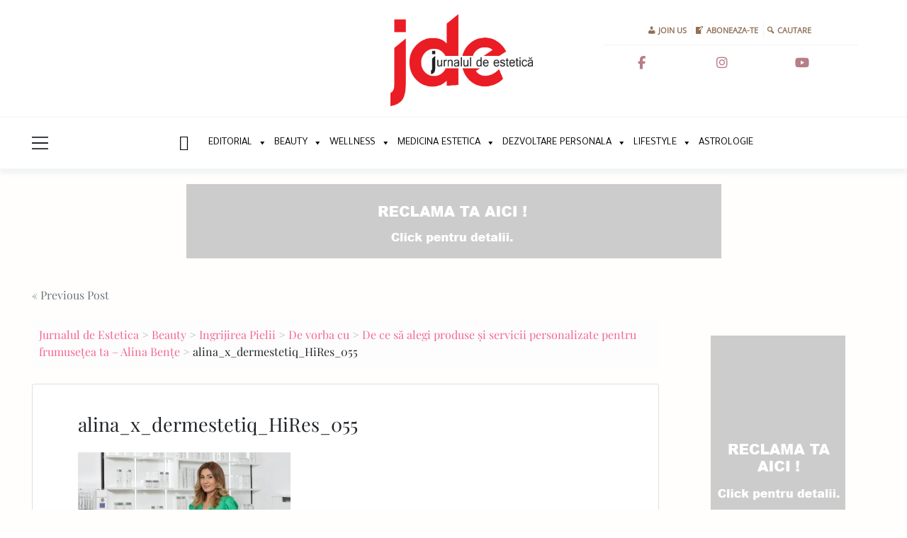

--- FILE ---
content_type: text/html; charset=UTF-8
request_url: http://www.jurnaluldeestetica.ro/de-ce-sa-alegi-produse-si-servicii-personalizate-pentru-frumusetea-ta-alina-bente/alina_x_dermestetiq_hires_055
body_size: 106704
content:
<!doctype html><html dir="ltr" lang="en-US" prefix="og: https://ogp.me/ns#"><head><meta charset="UTF-8"><meta name="viewport" content="width=device-width, initial-scale=1"><link rel="profile" href="http://gmpg.org/xfn/11"><title>alina_x_dermestetiq_HiRes_055 | Jurnalul de Estetica</title><style>img:is([sizes="auto" i],[sizes^="auto," i]){contain-intrinsic-size:3000px 1500px}</style><meta name="robots" content="max-image-preview:large" /><meta name="author" content="Gabriela Admin"/><link rel="canonical" href="http://www.jurnaluldeestetica.ro/de-ce-sa-alegi-produse-si-servicii-personalizate-pentru-frumusetea-ta-alina-bente/alina_x_dermestetiq_hires_055" /><meta property="og:locale" content="en_US" /><meta property="og:site_name" content="Jurnalul de Estetica | Publicatie lunară profesională, dedicată operatorilor din domeniul beauty, spa, wellness si medicină estetică" /><meta property="og:type" content="article" /><meta property="og:title" content="alina_x_dermestetiq_HiRes_055 | Jurnalul de Estetica" /><meta property="og:url" content="http://www.jurnaluldeestetica.ro/de-ce-sa-alegi-produse-si-servicii-personalizate-pentru-frumusetea-ta-alina-bente/alina_x_dermestetiq_hires_055" /><meta property="og:image" content="http://www.jurnaluldeestetica.ro/wp-content/uploads/2019/12/cropped-sigla-jde.png" /><meta property="article:published_time" content="2023-09-19T08:40:43+00:00" /><meta property="article:modified_time" content="2023-09-19T08:40:43+00:00" /><meta name="twitter:card" content="summary" /><meta name="twitter:title" content="alina_x_dermestetiq_HiRes_055 | Jurnalul de Estetica" /><meta name="twitter:image" content="http://www.jurnaluldeestetica.ro/wp-content/uploads/2019/12/cropped-sigla-jde.png" /> <script type="application/ld+json" class="aioseo-schema">{"@context":"https:\/\/schema.org","@graph":[{"@type":"BreadcrumbList","@id":"http:\/\/www.jurnaluldeestetica.ro\/de-ce-sa-alegi-produse-si-servicii-personalizate-pentru-frumusetea-ta-alina-bente\/alina_x_dermestetiq_hires_055#breadcrumblist","itemListElement":[{"@type":"ListItem","@id":"http:\/\/www.jurnaluldeestetica.ro#listItem","position":1,"name":"Home","item":"http:\/\/www.jurnaluldeestetica.ro","nextItem":{"@type":"ListItem","@id":"http:\/\/www.jurnaluldeestetica.ro\/de-ce-sa-alegi-produse-si-servicii-personalizate-pentru-frumusetea-ta-alina-bente\/alina_x_dermestetiq_hires_055#listItem","name":"alina_x_dermestetiq_HiRes_055"}},{"@type":"ListItem","@id":"http:\/\/www.jurnaluldeestetica.ro\/de-ce-sa-alegi-produse-si-servicii-personalizate-pentru-frumusetea-ta-alina-bente\/alina_x_dermestetiq_hires_055#listItem","position":2,"name":"alina_x_dermestetiq_HiRes_055","previousItem":{"@type":"ListItem","@id":"http:\/\/www.jurnaluldeestetica.ro#listItem","name":"Home"}}]},{"@type":"ItemPage","@id":"http:\/\/www.jurnaluldeestetica.ro\/de-ce-sa-alegi-produse-si-servicii-personalizate-pentru-frumusetea-ta-alina-bente\/alina_x_dermestetiq_hires_055#itempage","url":"http:\/\/www.jurnaluldeestetica.ro\/de-ce-sa-alegi-produse-si-servicii-personalizate-pentru-frumusetea-ta-alina-bente\/alina_x_dermestetiq_hires_055","name":"alina_x_dermestetiq_HiRes_055 | Jurnalul de Estetica","inLanguage":"en-US","isPartOf":{"@id":"http:\/\/www.jurnaluldeestetica.ro\/#website"},"breadcrumb":{"@id":"http:\/\/www.jurnaluldeestetica.ro\/de-ce-sa-alegi-produse-si-servicii-personalizate-pentru-frumusetea-ta-alina-bente\/alina_x_dermestetiq_hires_055#breadcrumblist"},"author":{"@id":"http:\/\/www.jurnaluldeestetica.ro\/author\/gabrielatudor#author"},"creator":{"@id":"http:\/\/www.jurnaluldeestetica.ro\/author\/gabrielatudor#author"},"datePublished":"2023-09-19T11:40:43+03:00","dateModified":"2023-09-19T11:40:43+03:00"},{"@type":"Organization","@id":"http:\/\/www.jurnaluldeestetica.ro\/#organization","name":"Jurnalul de Estetica","description":"Publicatie lunar\u0103 profesional\u0103, dedicat\u0103 operatorilor din domeniul beauty, spa, wellness si medicin\u0103 estetic\u0103","url":"http:\/\/www.jurnaluldeestetica.ro\/","logo":{"@type":"ImageObject","url":"http:\/\/www.jurnaluldeestetica.ro\/wp-content\/uploads\/2019\/12\/cropped-sigla-jde.png","@id":"http:\/\/www.jurnaluldeestetica.ro\/de-ce-sa-alegi-produse-si-servicii-personalizate-pentru-frumusetea-ta-alina-bente\/alina_x_dermestetiq_hires_055\/#organizationLogo","width":4655,"height":3009},"image":{"@id":"http:\/\/www.jurnaluldeestetica.ro\/de-ce-sa-alegi-produse-si-servicii-personalizate-pentru-frumusetea-ta-alina-bente\/alina_x_dermestetiq_hires_055\/#organizationLogo"}},{"@type":"Person","@id":"http:\/\/www.jurnaluldeestetica.ro\/author\/gabrielatudor#author","url":"http:\/\/www.jurnaluldeestetica.ro\/author\/gabrielatudor","name":"Gabriela Admin","image":{"@type":"ImageObject","@id":"http:\/\/www.jurnaluldeestetica.ro\/de-ce-sa-alegi-produse-si-servicii-personalizate-pentru-frumusetea-ta-alina-bente\/alina_x_dermestetiq_hires_055#authorImage","url":"https:\/\/secure.gravatar.com\/avatar\/802a64171446d3b8b159ee4990a5824d0d4f20f27ace59eabf016fe576163245?s=96&d=mm&r=g","width":96,"height":96,"caption":"Gabriela Admin"}},{"@type":"WebSite","@id":"http:\/\/www.jurnaluldeestetica.ro\/#website","url":"http:\/\/www.jurnaluldeestetica.ro\/","name":"Jurnalul de Estetica","description":"Publicatie lunar\u0103 profesional\u0103, dedicat\u0103 operatorilor din domeniul beauty, spa, wellness si medicin\u0103 estetic\u0103","inLanguage":"en-US","publisher":{"@id":"http:\/\/www.jurnaluldeestetica.ro\/#organization"}}]}</script> <link rel='dns-prefetch' href='//cdnjs.cloudflare.com' /><link rel='dns-prefetch' href='//cdn.jsdelivr.net' /><link rel="alternate" type="application/rss+xml" title="Jurnalul de Estetica &raquo; Feed" href="http://www.jurnaluldeestetica.ro/feed" /><link rel="alternate" type="application/rss+xml" title="Jurnalul de Estetica &raquo; Comments Feed" href="http://www.jurnaluldeestetica.ro/comments/feed" /><link rel='stylesheet' id='sbi_styles-css' href='http://www.jurnaluldeestetica.ro/wp-content/plugins/instagram-feed/css/sbi-styles.min.css?ver=6.10.0' type='text/css' media='all' /><link rel='stylesheet' id='dashicons-css' href='http://www.jurnaluldeestetica.ro/wp-includes/css/dashicons.min.css?ver=6.8.2' type='text/css' media='all' /><link rel='stylesheet' id='menu-icons-extra-css' href='http://www.jurnaluldeestetica.ro/wp-content/plugins/menu-icons/css/extra.min.css?ver=0.13.20' type='text/css' media='all' /><link rel='stylesheet' id='wp-block-library-css' href='http://www.jurnaluldeestetica.ro/wp-includes/css/dist/block-library/style.min.css?ver=6.8.2' type='text/css' media='all' /><style id='classic-theme-styles-inline-css' type='text/css'>/*! This file is auto-generated */
.wp-block-button__link{color:#fff;background-color:#32373c;border-radius:9999px;box-shadow:none;text-decoration:none;padding:calc(.667em + 2px) calc(1.333em + 2px);font-size:1.125em}.wp-block-file__button{background:#32373c;color:#fff;text-decoration:none}</style><link rel='stylesheet' id='aioseo/css/src/vue/standalone/blocks/table-of-contents/global.scss-css' href='http://www.jurnaluldeestetica.ro/wp-content/cache/autoptimize/css/autoptimize_single_8aeaa129c1f80e6e5dbaa329351d1482.css?ver=4.9.3' type='text/css' media='all' /><style id='global-styles-inline-css' type='text/css'>:root{--wp--preset--aspect-ratio--square:1;--wp--preset--aspect-ratio--4-3:4/3;--wp--preset--aspect-ratio--3-4:3/4;--wp--preset--aspect-ratio--3-2:3/2;--wp--preset--aspect-ratio--2-3:2/3;--wp--preset--aspect-ratio--16-9:16/9;--wp--preset--aspect-ratio--9-16:9/16;--wp--preset--color--black:#000;--wp--preset--color--cyan-bluish-gray:#abb8c3;--wp--preset--color--white:#fff;--wp--preset--color--pale-pink:#f78da7;--wp--preset--color--vivid-red:#cf2e2e;--wp--preset--color--luminous-vivid-orange:#ff6900;--wp--preset--color--luminous-vivid-amber:#fcb900;--wp--preset--color--light-green-cyan:#7bdcb5;--wp--preset--color--vivid-green-cyan:#00d084;--wp--preset--color--pale-cyan-blue:#8ed1fc;--wp--preset--color--vivid-cyan-blue:#0693e3;--wp--preset--color--vivid-purple:#9b51e0;--wp--preset--gradient--vivid-cyan-blue-to-vivid-purple:linear-gradient(135deg,rgba(6,147,227,1) 0%,#9b51e0 100%);--wp--preset--gradient--light-green-cyan-to-vivid-green-cyan:linear-gradient(135deg,#7adcb4 0%,#00d082 100%);--wp--preset--gradient--luminous-vivid-amber-to-luminous-vivid-orange:linear-gradient(135deg,rgba(252,185,0,1) 0%,rgba(255,105,0,1) 100%);--wp--preset--gradient--luminous-vivid-orange-to-vivid-red:linear-gradient(135deg,rgba(255,105,0,1) 0%,#cf2e2e 100%);--wp--preset--gradient--very-light-gray-to-cyan-bluish-gray:linear-gradient(135deg,#eee 0%,#a9b8c3 100%);--wp--preset--gradient--cool-to-warm-spectrum:linear-gradient(135deg,#4aeadc 0%,#9778d1 20%,#cf2aba 40%,#ee2c82 60%,#fb6962 80%,#fef84c 100%);--wp--preset--gradient--blush-light-purple:linear-gradient(135deg,#ffceec 0%,#9896f0 100%);--wp--preset--gradient--blush-bordeaux:linear-gradient(135deg,#fecda5 0%,#fe2d2d 50%,#6b003e 100%);--wp--preset--gradient--luminous-dusk:linear-gradient(135deg,#ffcb70 0%,#c751c0 50%,#4158d0 100%);--wp--preset--gradient--pale-ocean:linear-gradient(135deg,#fff5cb 0%,#b6e3d4 50%,#33a7b5 100%);--wp--preset--gradient--electric-grass:linear-gradient(135deg,#caf880 0%,#71ce7e 100%);--wp--preset--gradient--midnight:linear-gradient(135deg,#020381 0%,#2874fc 100%);--wp--preset--font-size--small:13px;--wp--preset--font-size--medium:20px;--wp--preset--font-size--large:36px;--wp--preset--font-size--x-large:42px;--wp--preset--spacing--20:.44rem;--wp--preset--spacing--30:.67rem;--wp--preset--spacing--40:1rem;--wp--preset--spacing--50:1.5rem;--wp--preset--spacing--60:2.25rem;--wp--preset--spacing--70:3.38rem;--wp--preset--spacing--80:5.06rem;--wp--preset--shadow--natural:6px 6px 9px rgba(0,0,0,.2);--wp--preset--shadow--deep:12px 12px 50px rgba(0,0,0,.4);--wp--preset--shadow--sharp:6px 6px 0px rgba(0,0,0,.2);--wp--preset--shadow--outlined:6px 6px 0px -3px rgba(255,255,255,1),6px 6px rgba(0,0,0,1);--wp--preset--shadow--crisp:6px 6px 0px rgba(0,0,0,1)}:where(.is-layout-flex){gap:.5em}:where(.is-layout-grid){gap:.5em}body .is-layout-flex{display:flex}.is-layout-flex{flex-wrap:wrap;align-items:center}.is-layout-flex>:is(*,div){margin:0}body .is-layout-grid{display:grid}.is-layout-grid>:is(*,div){margin:0}:where(.wp-block-columns.is-layout-flex){gap:2em}:where(.wp-block-columns.is-layout-grid){gap:2em}:where(.wp-block-post-template.is-layout-flex){gap:1.25em}:where(.wp-block-post-template.is-layout-grid){gap:1.25em}.has-black-color{color:var(--wp--preset--color--black) !important}.has-cyan-bluish-gray-color{color:var(--wp--preset--color--cyan-bluish-gray) !important}.has-white-color{color:var(--wp--preset--color--white) !important}.has-pale-pink-color{color:var(--wp--preset--color--pale-pink) !important}.has-vivid-red-color{color:var(--wp--preset--color--vivid-red) !important}.has-luminous-vivid-orange-color{color:var(--wp--preset--color--luminous-vivid-orange) !important}.has-luminous-vivid-amber-color{color:var(--wp--preset--color--luminous-vivid-amber) !important}.has-light-green-cyan-color{color:var(--wp--preset--color--light-green-cyan) !important}.has-vivid-green-cyan-color{color:var(--wp--preset--color--vivid-green-cyan) !important}.has-pale-cyan-blue-color{color:var(--wp--preset--color--pale-cyan-blue) !important}.has-vivid-cyan-blue-color{color:var(--wp--preset--color--vivid-cyan-blue) !important}.has-vivid-purple-color{color:var(--wp--preset--color--vivid-purple) !important}.has-black-background-color{background-color:var(--wp--preset--color--black) !important}.has-cyan-bluish-gray-background-color{background-color:var(--wp--preset--color--cyan-bluish-gray) !important}.has-white-background-color{background-color:var(--wp--preset--color--white) !important}.has-pale-pink-background-color{background-color:var(--wp--preset--color--pale-pink) !important}.has-vivid-red-background-color{background-color:var(--wp--preset--color--vivid-red) !important}.has-luminous-vivid-orange-background-color{background-color:var(--wp--preset--color--luminous-vivid-orange) !important}.has-luminous-vivid-amber-background-color{background-color:var(--wp--preset--color--luminous-vivid-amber) !important}.has-light-green-cyan-background-color{background-color:var(--wp--preset--color--light-green-cyan) !important}.has-vivid-green-cyan-background-color{background-color:var(--wp--preset--color--vivid-green-cyan) !important}.has-pale-cyan-blue-background-color{background-color:var(--wp--preset--color--pale-cyan-blue) !important}.has-vivid-cyan-blue-background-color{background-color:var(--wp--preset--color--vivid-cyan-blue) !important}.has-vivid-purple-background-color{background-color:var(--wp--preset--color--vivid-purple) !important}.has-black-border-color{border-color:var(--wp--preset--color--black) !important}.has-cyan-bluish-gray-border-color{border-color:var(--wp--preset--color--cyan-bluish-gray) !important}.has-white-border-color{border-color:var(--wp--preset--color--white) !important}.has-pale-pink-border-color{border-color:var(--wp--preset--color--pale-pink) !important}.has-vivid-red-border-color{border-color:var(--wp--preset--color--vivid-red) !important}.has-luminous-vivid-orange-border-color{border-color:var(--wp--preset--color--luminous-vivid-orange) !important}.has-luminous-vivid-amber-border-color{border-color:var(--wp--preset--color--luminous-vivid-amber) !important}.has-light-green-cyan-border-color{border-color:var(--wp--preset--color--light-green-cyan) !important}.has-vivid-green-cyan-border-color{border-color:var(--wp--preset--color--vivid-green-cyan) !important}.has-pale-cyan-blue-border-color{border-color:var(--wp--preset--color--pale-cyan-blue) !important}.has-vivid-cyan-blue-border-color{border-color:var(--wp--preset--color--vivid-cyan-blue) !important}.has-vivid-purple-border-color{border-color:var(--wp--preset--color--vivid-purple) !important}.has-vivid-cyan-blue-to-vivid-purple-gradient-background{background:var(--wp--preset--gradient--vivid-cyan-blue-to-vivid-purple) !important}.has-light-green-cyan-to-vivid-green-cyan-gradient-background{background:var(--wp--preset--gradient--light-green-cyan-to-vivid-green-cyan) !important}.has-luminous-vivid-amber-to-luminous-vivid-orange-gradient-background{background:var(--wp--preset--gradient--luminous-vivid-amber-to-luminous-vivid-orange) !important}.has-luminous-vivid-orange-to-vivid-red-gradient-background{background:var(--wp--preset--gradient--luminous-vivid-orange-to-vivid-red) !important}.has-very-light-gray-to-cyan-bluish-gray-gradient-background{background:var(--wp--preset--gradient--very-light-gray-to-cyan-bluish-gray) !important}.has-cool-to-warm-spectrum-gradient-background{background:var(--wp--preset--gradient--cool-to-warm-spectrum) !important}.has-blush-light-purple-gradient-background{background:var(--wp--preset--gradient--blush-light-purple) !important}.has-blush-bordeaux-gradient-background{background:var(--wp--preset--gradient--blush-bordeaux) !important}.has-luminous-dusk-gradient-background{background:var(--wp--preset--gradient--luminous-dusk) !important}.has-pale-ocean-gradient-background{background:var(--wp--preset--gradient--pale-ocean) !important}.has-electric-grass-gradient-background{background:var(--wp--preset--gradient--electric-grass) !important}.has-midnight-gradient-background{background:var(--wp--preset--gradient--midnight) !important}.has-small-font-size{font-size:var(--wp--preset--font-size--small) !important}.has-medium-font-size{font-size:var(--wp--preset--font-size--medium) !important}.has-large-font-size{font-size:var(--wp--preset--font-size--large) !important}.has-x-large-font-size{font-size:var(--wp--preset--font-size--x-large) !important}:where(.wp-block-post-template.is-layout-flex){gap:1.25em}:where(.wp-block-post-template.is-layout-grid){gap:1.25em}:where(.wp-block-columns.is-layout-flex){gap:2em}:where(.wp-block-columns.is-layout-grid){gap:2em}:root :where(.wp-block-pullquote){font-size:1.5em;line-height:1.6}</style><link rel='stylesheet' id='contact-form-7-css' href='http://www.jurnaluldeestetica.ro/wp-content/cache/autoptimize/css/autoptimize_single_64ac31699f5326cb3c76122498b76f66.css?ver=6.1.4' type='text/css' media='all' /><link rel='stylesheet' id='theme-my-login-css' href='http://www.jurnaluldeestetica.ro/wp-content/plugins/theme-my-login/assets/styles/theme-my-login.min.css?ver=7.1.14' type='text/css' media='all' /><link rel='stylesheet' id='megamenu-css' href='http://www.jurnaluldeestetica.ro/wp-content/cache/autoptimize/css/autoptimize_single_e61071fa2d32d015a0eeddece91d84ab.css?ver=c8dee1' type='text/css' media='all' /><link rel='stylesheet' id='open-iconic-bootstrap-css' href='http://www.jurnaluldeestetica.ro/wp-content/cache/autoptimize/css/autoptimize_single_22065f9aa20bb574c199fa49b1936a02.css?ver=v4.0.0' type='text/css' media='all' /><link rel='stylesheet' id='bootstrap-4-css' href='http://www.jurnaluldeestetica.ro/wp-content/cache/autoptimize/css/autoptimize_single_d59729439a203fc474f5677b8d18d8bb.css?ver=v4.0.0' type='text/css' media='all' /><link rel='stylesheet' id='wp-bootstrap-4-style-css' href='http://www.jurnaluldeestetica.ro/wp-content/cache/autoptimize/css/autoptimize_single_f391b196b40e69fb94eff55486c057c1.css?ver=1.0.2' type='text/css' media='all' /><link rel='stylesheet' id='newsletter-css' href='http://www.jurnaluldeestetica.ro/wp-content/cache/autoptimize/css/autoptimize_single_689d862214578091f93eb574dd07c438.css?ver=9.1.1' type='text/css' media='all' /> <script defer type="text/javascript" src="http://www.jurnaluldeestetica.ro/wp-includes/js/tinymce/tinymce.min.js?ver=49110-20250317" id="wp-tinymce-root-js"></script> <script defer type="text/javascript" src="http://www.jurnaluldeestetica.ro/wp-includes/js/tinymce/plugins/compat3x/plugin.min.js?ver=49110-20250317" id="wp-tinymce-js"></script> <script type="text/javascript" src="http://www.jurnaluldeestetica.ro/wp-includes/js/jquery/jquery.min.js?ver=3.7.1" id="jquery-core-js"></script> <script defer type="text/javascript" src="http://www.jurnaluldeestetica.ro/wp-includes/js/jquery/jquery-migrate.min.js?ver=3.4.1" id="jquery-migrate-js"></script> <link rel="https://api.w.org/" href="http://www.jurnaluldeestetica.ro/wp-json/" /><link rel="alternate" title="JSON" type="application/json" href="http://www.jurnaluldeestetica.ro/wp-json/wp/v2/media/13895" /><link rel="EditURI" type="application/rsd+xml" title="RSD" href="http://www.jurnaluldeestetica.ro/xmlrpc.php?rsd" /><link rel='shortlink' href='http://www.jurnaluldeestetica.ro/?p=13895' /><link rel="alternate" title="oEmbed (JSON)" type="application/json+oembed" href="http://www.jurnaluldeestetica.ro/wp-json/oembed/1.0/embed?url=http%3A%2F%2Fwww.jurnaluldeestetica.ro%2Fde-ce-sa-alegi-produse-si-servicii-personalizate-pentru-frumusetea-ta-alina-bente%2Falina_x_dermestetiq_hires_055" /><link rel="alternate" title="oEmbed (XML)" type="text/xml+oembed" href="http://www.jurnaluldeestetica.ro/wp-json/oembed/1.0/embed?url=http%3A%2F%2Fwww.jurnaluldeestetica.ro%2Fde-ce-sa-alegi-produse-si-servicii-personalizate-pentru-frumusetea-ta-alina-bente%2Falina_x_dermestetiq_hires_055&#038;format=xml" /> <style type="text/css" media="screen">.g{margin:0;padding:0;overflow:hidden;line-height:1;zoom:1}.g img{height:auto}.g-col{position:relative;float:left}.g-col:first-child{margin-left:0}.g-col:last-child{margin-right:0}.g-1{margin:1px}.g-2{margin:1px}.g-3{margin:1px}.g-4{margin:1px}.g-5{margin:1px}.g-13{margin:1px}.g-14{margin:1px}.g-16{margin:1px}.g-23{margin:1px}.g-24{margin:1px}.g-25{margin:1px}.g-26{margin:1px}.g-27{margin:1px}.g-28{margin:1px}.g-29{margin:1px}.g-30{margin:1px}.g-31{margin:1px}.g-32{margin:1px}.g-33{margin:1px}.g-34{margin:1px}.g-35{margin:1px}.g-36{margin:1px}.g-37{margin:1px}.g-38{margin:1px}.g-39{margin:1px}.g-40{margin:1px}.g-47{margin:1px}.g-48{margin:1px}.g-49{margin:1px}.g-50{margin:1px}.g-51{margin:1px}.g-52{margin:1px}.g-59{margin:1px}.g-60{margin:1px}.g-61{margin:1px}.g-62{margin:1px}.g-63{margin:1px}.g-64{margin:1px}.g-71{margin:1px}.g-72{margin:1px}.g-73{margin:1px}.g-74{margin:1px}.g-75{margin:1px}.g-76{margin:1px}.g-101{margin:1px}.g-102{margin:1px}.g-103{margin:1px}.g-104{margin:1px}.g-105{margin:1px}.g-106{margin:1px}.g-113{margin:1px}.g-114{margin:1px}@media only screen and (max-width:480px){.g-col,.g-dyn,.g-single{width:100%;margin-left:0;margin-right:0}}</style><style></style><style type="text/css">#sbi_mod_link,#sbi_mod_error{display:block !important;width:100%;float:left;box-sizing:border-box}</style><style type="text/css">.wb-bp-front-page .wp-bs-4-jumbotron{background-image:url(http://www.jurnaluldeestetica.ro/wp-content/themes/wp-bootstrap-4/assets/images/default-cover-img.jpeg)}.wp-bp-jumbo-overlay{background:rgba(33,37,41,.7)}</style><style type="text/css">.site-title,.site-description{position:absolute;clip:rect(1px,1px,1px,1px)}</style><style type="text/css" id="custom-background-css">body.custom-background{background-color:#fffefc}</style><link rel="icon" href="http://www.jurnaluldeestetica.ro/wp-content/uploads/2020/08/cropped-Untitled-1-32x32.jpg" sizes="32x32" /><link rel="icon" href="http://www.jurnaluldeestetica.ro/wp-content/uploads/2020/08/cropped-Untitled-1-192x192.jpg" sizes="192x192" /><link rel="apple-touch-icon" href="http://www.jurnaluldeestetica.ro/wp-content/uploads/2020/08/cropped-Untitled-1-180x180.jpg" /><meta name="msapplication-TileImage" content="http://www.jurnaluldeestetica.ro/wp-content/uploads/2020/08/cropped-Untitled-1-270x270.jpg" /><style type="text/css" id="wp-custom-css">.grecaptcha-badge{visibility:hidden}</style><style id="kirki-inline-styles">.custom-logo{height:130px;width:auto}.navbar.bg-dark{background-color:#fff !important}.btn-link,.btn-outline-primary,.content-area .sp-the-post .entry-header .entry-title a:hover,a{color:#f5668f}.btn-primary,.button.add_to_cart_button,.price_slider_amount button[type=submit],.sp-services-section .sp-single-service .sp-service-icon,.wc-proceed-to-checkout .checkout-button.button,input[type=button],input[type=reset],input[type=submit]{background-color:#f5668f}.btn-outline-primary,.btn-primary,.button.add_to_cart_button,.price_slider_amount button[type=submit],.wc-proceed-to-checkout .checkout-button.button,input[type=button],input[type=reset],input[type=submit]{border-color:#f5668f}.btn-outline-primary:hover{background-color:#f5668f;border-color:#f5668f}.entry-title a:hover{color:#f5668f !important}.btn-outline-primary:focus,.btn-primary:focus{-webkit-box-shadow:0 0 0 .1rem #f5668f;-moz-box-shadow:0 0 0 .1rem #f5668f;box-shadow:0 0 0 .1rem #f5668f}.form-row.place-order button[type=submit],.shop_table.shop_table_responsive.woocommerce-cart-form__contents button[type=submit],.single-product .summary.entry-summary button[type=submit]{background-color:#f5668f;border-color:#f5668f}.btn-link:hover,.comments-link a:hover,.edit-link a:hover,.entry-meta a:hover,a:active,a:focus,a:hover{color:#ea4c79}.btn-primary:active,.btn-primary:focus,.btn-primary:hover,.btn-primary:not(:disabled):not(.disabled):active,.button.add_to_cart_button:hover,.price_slider_amount button[type=submit]:hover,.wc-proceed-to-checkout .checkout-button.button:hover,input[type=button]:active,input[type=button]:focus,input[type=button]:hover,input[type=submit]:active,input[type=submit]:focus,input[type=submit]:hover{background-color:#ea4c79;border-color:#ea4c79}.form-row.place-order button[type=submit]:hover,.shop_table.shop_table_responsive.woocommerce-cart-form__contents button[type=submit]:hover,.single-product .summary.entry-summary button[type=submit]:hover{background-color:#ea4c79 !important;border-color:#ea4c79 !important}.site-footer.bg-white{background-color:#fff !important}.site-footer.text-muted{color:#6c757d !important}.site-footer a{color:#2a79ce !important}body,button,input,optgroup,select,textarea{font-family:Open Sans;font-weight:400}.h1,.h2,.h3,.h4,.h5,.h6,h1,h2,h3,h4,h5,h6{font-family:Playfair Display;font-weight:400}.container{max-width:1220px}.elementor-section.elementor-section-boxed>.elementor-container{max-width:1220px}@font-face{font-family:'Open Sans';font-style:normal;font-weight:400;font-stretch:100%;font-display:swap;src:url(http://www.jurnaluldeestetica.ro/wp-content/fonts/open-sans/memSYaGs126MiZpBA-UvWbX2vVnXBbObj2OVZyOOSr4dVJWUgsjZ0B4taVIGxA.woff2) format('woff2');unicode-range:U+0460-052F,U+1C80-1C8A,U+20B4,U+2DE0-2DFF,U+A640-A69F,U+FE2E-FE2F}@font-face{font-family:'Open Sans';font-style:normal;font-weight:400;font-stretch:100%;font-display:swap;src:url(http://www.jurnaluldeestetica.ro/wp-content/fonts/open-sans/memSYaGs126MiZpBA-UvWbX2vVnXBbObj2OVZyOOSr4dVJWUgsjZ0B4kaVIGxA.woff2) format('woff2');unicode-range:U+0301,U+0400-045F,U+0490-0491,U+04B0-04B1,U+2116}@font-face{font-family:'Open Sans';font-style:normal;font-weight:400;font-stretch:100%;font-display:swap;src:url(http://www.jurnaluldeestetica.ro/wp-content/fonts/open-sans/memSYaGs126MiZpBA-UvWbX2vVnXBbObj2OVZyOOSr4dVJWUgsjZ0B4saVIGxA.woff2) format('woff2');unicode-range:U+1F00-1FFF}@font-face{font-family:'Open Sans';font-style:normal;font-weight:400;font-stretch:100%;font-display:swap;src:url(http://www.jurnaluldeestetica.ro/wp-content/fonts/open-sans/memSYaGs126MiZpBA-UvWbX2vVnXBbObj2OVZyOOSr4dVJWUgsjZ0B4jaVIGxA.woff2) format('woff2');unicode-range:U+0370-0377,U+037A-037F,U+0384-038A,U+038C,U+038E-03A1,U+03A3-03FF}@font-face{font-family:'Open Sans';font-style:normal;font-weight:400;font-stretch:100%;font-display:swap;src:url(http://www.jurnaluldeestetica.ro/wp-content/fonts/open-sans/memSYaGs126MiZpBA-UvWbX2vVnXBbObj2OVZyOOSr4dVJWUgsjZ0B4iaVIGxA.woff2) format('woff2');unicode-range:U+0307-0308,U+0590-05FF,U+200C-2010,U+20AA,U+25CC,U+FB1D-FB4F}@font-face{font-family:'Open Sans';font-style:normal;font-weight:400;font-stretch:100%;font-display:swap;src:url(http://www.jurnaluldeestetica.ro/wp-content/fonts/open-sans/memSYaGs126MiZpBA-UvWbX2vVnXBbObj2OVZyOOSr4dVJWUgsjZ0B5caVIGxA.woff2) format('woff2');unicode-range:U+0302-0303,U+0305,U+0307-0308,U+0310,U+0312,U+0315,U+031A,U+0326-0327,U+032C,U+032F-0330,U+0332-0333,U+0338,U+033A,U+0346,U+034D,U+0391-03A1,U+03A3-03A9,U+03B1-03C9,U+03D1,U+03D5-03D6,U+03F0-03F1,U+03F4-03F5,U+2016-2017,U+2034-2038,U+203C,U+2040,U+2043,U+2047,U+2050,U+2057,U+205F,U+2070-2071,U+2074-208E,U+2090-209C,U+20D0-20DC,U+20E1,U+20E5-20EF,U+2100-2112,U+2114-2115,U+2117-2121,U+2123-214F,U+2190,U+2192,U+2194-21AE,U+21B0-21E5,U+21F1-21F2,U+21F4-2211,U+2213-2214,U+2216-22FF,U+2308-230B,U+2310,U+2319,U+231C-2321,U+2336-237A,U+237C,U+2395,U+239B-23B7,U+23D0,U+23DC-23E1,U+2474-2475,U+25AF,U+25B3,U+25B7,U+25BD,U+25C1,U+25CA,U+25CC,U+25FB,U+266D-266F,U+27C0-27FF,U+2900-2AFF,U+2B0E-2B11,U+2B30-2B4C,U+2BFE,U+3030,U+FF5B,U+FF5D,U+1D400-1D7FF,U+1EE00-1EEFF}@font-face{font-family:'Open Sans';font-style:normal;font-weight:400;font-stretch:100%;font-display:swap;src:url(http://www.jurnaluldeestetica.ro/wp-content/fonts/open-sans/memSYaGs126MiZpBA-UvWbX2vVnXBbObj2OVZyOOSr4dVJWUgsjZ0B5OaVIGxA.woff2) format('woff2');unicode-range:U+0001-000C,U+000E-001F,U+007F-009F,U+20DD-20E0,U+20E2-20E4,U+2150-218F,U+2190,U+2192,U+2194-2199,U+21AF,U+21E6-21F0,U+21F3,U+2218-2219,U+2299,U+22C4-22C6,U+2300-243F,U+2440-244A,U+2460-24FF,U+25A0-27BF,U+2800-28FF,U+2921-2922,U+2981,U+29BF,U+29EB,U+2B00-2BFF,U+4DC0-4DFF,U+FFF9-FFFB,U+10140-1018E,U+10190-1019C,U+101A0,U+101D0-101FD,U+102E0-102FB,U+10E60-10E7E,U+1D2C0-1D2D3,U+1D2E0-1D37F,U+1F000-1F0FF,U+1F100-1F1AD,U+1F1E6-1F1FF,U+1F30D-1F30F,U+1F315,U+1F31C,U+1F31E,U+1F320-1F32C,U+1F336,U+1F378,U+1F37D,U+1F382,U+1F393-1F39F,U+1F3A7-1F3A8,U+1F3AC-1F3AF,U+1F3C2,U+1F3C4-1F3C6,U+1F3CA-1F3CE,U+1F3D4-1F3E0,U+1F3ED,U+1F3F1-1F3F3,U+1F3F5-1F3F7,U+1F408,U+1F415,U+1F41F,U+1F426,U+1F43F,U+1F441-1F442,U+1F444,U+1F446-1F449,U+1F44C-1F44E,U+1F453,U+1F46A,U+1F47D,U+1F4A3,U+1F4B0,U+1F4B3,U+1F4B9,U+1F4BB,U+1F4BF,U+1F4C8-1F4CB,U+1F4D6,U+1F4DA,U+1F4DF,U+1F4E3-1F4E6,U+1F4EA-1F4ED,U+1F4F7,U+1F4F9-1F4FB,U+1F4FD-1F4FE,U+1F503,U+1F507-1F50B,U+1F50D,U+1F512-1F513,U+1F53E-1F54A,U+1F54F-1F5FA,U+1F610,U+1F650-1F67F,U+1F687,U+1F68D,U+1F691,U+1F694,U+1F698,U+1F6AD,U+1F6B2,U+1F6B9-1F6BA,U+1F6BC,U+1F6C6-1F6CF,U+1F6D3-1F6D7,U+1F6E0-1F6EA,U+1F6F0-1F6F3,U+1F6F7-1F6FC,U+1F700-1F7FF,U+1F800-1F80B,U+1F810-1F847,U+1F850-1F859,U+1F860-1F887,U+1F890-1F8AD,U+1F8B0-1F8BB,U+1F8C0-1F8C1,U+1F900-1F90B,U+1F93B,U+1F946,U+1F984,U+1F996,U+1F9E9,U+1FA00-1FA6F,U+1FA70-1FA7C,U+1FA80-1FA89,U+1FA8F-1FAC6,U+1FACE-1FADC,U+1FADF-1FAE9,U+1FAF0-1FAF8,U+1FB00-1FBFF}@font-face{font-family:'Open Sans';font-style:normal;font-weight:400;font-stretch:100%;font-display:swap;src:url(http://www.jurnaluldeestetica.ro/wp-content/fonts/open-sans/memSYaGs126MiZpBA-UvWbX2vVnXBbObj2OVZyOOSr4dVJWUgsjZ0B4vaVIGxA.woff2) format('woff2');unicode-range:U+0102-0103,U+0110-0111,U+0128-0129,U+0168-0169,U+01A0-01A1,U+01AF-01B0,U+0300-0301,U+0303-0304,U+0308-0309,U+0323,U+0329,U+1EA0-1EF9,U+20AB}@font-face{font-family:'Open Sans';font-style:normal;font-weight:400;font-stretch:100%;font-display:swap;src:url(http://www.jurnaluldeestetica.ro/wp-content/fonts/open-sans/memSYaGs126MiZpBA-UvWbX2vVnXBbObj2OVZyOOSr4dVJWUgsjZ0B4uaVIGxA.woff2) format('woff2');unicode-range:U+0100-02BA,U+02BD-02C5,U+02C7-02CC,U+02CE-02D7,U+02DD-02FF,U+0304,U+0308,U+0329,U+1D00-1DBF,U+1E00-1E9F,U+1EF2-1EFF,U+2020,U+20A0-20AB,U+20AD-20C0,U+2113,U+2C60-2C7F,U+A720-A7FF}@font-face{font-family:'Open Sans';font-style:normal;font-weight:400;font-stretch:100%;font-display:swap;src:url(http://www.jurnaluldeestetica.ro/wp-content/fonts/open-sans/memSYaGs126MiZpBA-UvWbX2vVnXBbObj2OVZyOOSr4dVJWUgsjZ0B4gaVI.woff2) format('woff2');unicode-range:U+0000-00FF,U+0131,U+0152-0153,U+02BB-02BC,U+02C6,U+02DA,U+02DC,U+0304,U+0308,U+0329,U+2000-206F,U+20AC,U+2122,U+2191,U+2193,U+2212,U+2215,U+FEFF,U+FFFD}@font-face{font-family:'Playfair Display';font-style:normal;font-weight:400;font-display:swap;src:url(http://www.jurnaluldeestetica.ro/wp-content/fonts/playfair-display/nuFvD-vYSZviVYUb_rj3ij__anPXJzDwcbmjWBN2PKdFvXDTbtPY_Q.woff2) format('woff2');unicode-range:U+0301,U+0400-045F,U+0490-0491,U+04B0-04B1,U+2116}@font-face{font-family:'Playfair Display';font-style:normal;font-weight:400;font-display:swap;src:url(http://www.jurnaluldeestetica.ro/wp-content/fonts/playfair-display/nuFvD-vYSZviVYUb_rj3ij__anPXJzDwcbmjWBN2PKdFvXDYbtPY_Q.woff2) format('woff2');unicode-range:U+0102-0103,U+0110-0111,U+0128-0129,U+0168-0169,U+01A0-01A1,U+01AF-01B0,U+0300-0301,U+0303-0304,U+0308-0309,U+0323,U+0329,U+1EA0-1EF9,U+20AB}@font-face{font-family:'Playfair Display';font-style:normal;font-weight:400;font-display:swap;src:url(http://www.jurnaluldeestetica.ro/wp-content/fonts/playfair-display/nuFvD-vYSZviVYUb_rj3ij__anPXJzDwcbmjWBN2PKdFvXDZbtPY_Q.woff2) format('woff2');unicode-range:U+0100-02BA,U+02BD-02C5,U+02C7-02CC,U+02CE-02D7,U+02DD-02FF,U+0304,U+0308,U+0329,U+1D00-1DBF,U+1E00-1E9F,U+1EF2-1EFF,U+2020,U+20A0-20AB,U+20AD-20C0,U+2113,U+2C60-2C7F,U+A720-A7FF}@font-face{font-family:'Playfair Display';font-style:normal;font-weight:400;font-display:swap;src:url(http://www.jurnaluldeestetica.ro/wp-content/fonts/playfair-display/nuFvD-vYSZviVYUb_rj3ij__anPXJzDwcbmjWBN2PKdFvXDXbtM.woff2) format('woff2');unicode-range:U+0000-00FF,U+0131,U+0152-0153,U+02BB-02BC,U+02C6,U+02DA,U+02DC,U+0304,U+0308,U+0329,U+2000-206F,U+20AC,U+2122,U+2191,U+2193,U+2212,U+2215,U+FEFF,U+FFFD}@font-face{font-family:'Open Sans';font-style:normal;font-weight:400;font-stretch:100%;font-display:swap;src:url(http://www.jurnaluldeestetica.ro/wp-content/fonts/open-sans/memSYaGs126MiZpBA-UvWbX2vVnXBbObj2OVZyOOSr4dVJWUgsjZ0B4taVIGxA.woff2) format('woff2');unicode-range:U+0460-052F,U+1C80-1C8A,U+20B4,U+2DE0-2DFF,U+A640-A69F,U+FE2E-FE2F}@font-face{font-family:'Open Sans';font-style:normal;font-weight:400;font-stretch:100%;font-display:swap;src:url(http://www.jurnaluldeestetica.ro/wp-content/fonts/open-sans/memSYaGs126MiZpBA-UvWbX2vVnXBbObj2OVZyOOSr4dVJWUgsjZ0B4kaVIGxA.woff2) format('woff2');unicode-range:U+0301,U+0400-045F,U+0490-0491,U+04B0-04B1,U+2116}@font-face{font-family:'Open Sans';font-style:normal;font-weight:400;font-stretch:100%;font-display:swap;src:url(http://www.jurnaluldeestetica.ro/wp-content/fonts/open-sans/memSYaGs126MiZpBA-UvWbX2vVnXBbObj2OVZyOOSr4dVJWUgsjZ0B4saVIGxA.woff2) format('woff2');unicode-range:U+1F00-1FFF}@font-face{font-family:'Open Sans';font-style:normal;font-weight:400;font-stretch:100%;font-display:swap;src:url(http://www.jurnaluldeestetica.ro/wp-content/fonts/open-sans/memSYaGs126MiZpBA-UvWbX2vVnXBbObj2OVZyOOSr4dVJWUgsjZ0B4jaVIGxA.woff2) format('woff2');unicode-range:U+0370-0377,U+037A-037F,U+0384-038A,U+038C,U+038E-03A1,U+03A3-03FF}@font-face{font-family:'Open Sans';font-style:normal;font-weight:400;font-stretch:100%;font-display:swap;src:url(http://www.jurnaluldeestetica.ro/wp-content/fonts/open-sans/memSYaGs126MiZpBA-UvWbX2vVnXBbObj2OVZyOOSr4dVJWUgsjZ0B4iaVIGxA.woff2) format('woff2');unicode-range:U+0307-0308,U+0590-05FF,U+200C-2010,U+20AA,U+25CC,U+FB1D-FB4F}@font-face{font-family:'Open Sans';font-style:normal;font-weight:400;font-stretch:100%;font-display:swap;src:url(http://www.jurnaluldeestetica.ro/wp-content/fonts/open-sans/memSYaGs126MiZpBA-UvWbX2vVnXBbObj2OVZyOOSr4dVJWUgsjZ0B5caVIGxA.woff2) format('woff2');unicode-range:U+0302-0303,U+0305,U+0307-0308,U+0310,U+0312,U+0315,U+031A,U+0326-0327,U+032C,U+032F-0330,U+0332-0333,U+0338,U+033A,U+0346,U+034D,U+0391-03A1,U+03A3-03A9,U+03B1-03C9,U+03D1,U+03D5-03D6,U+03F0-03F1,U+03F4-03F5,U+2016-2017,U+2034-2038,U+203C,U+2040,U+2043,U+2047,U+2050,U+2057,U+205F,U+2070-2071,U+2074-208E,U+2090-209C,U+20D0-20DC,U+20E1,U+20E5-20EF,U+2100-2112,U+2114-2115,U+2117-2121,U+2123-214F,U+2190,U+2192,U+2194-21AE,U+21B0-21E5,U+21F1-21F2,U+21F4-2211,U+2213-2214,U+2216-22FF,U+2308-230B,U+2310,U+2319,U+231C-2321,U+2336-237A,U+237C,U+2395,U+239B-23B7,U+23D0,U+23DC-23E1,U+2474-2475,U+25AF,U+25B3,U+25B7,U+25BD,U+25C1,U+25CA,U+25CC,U+25FB,U+266D-266F,U+27C0-27FF,U+2900-2AFF,U+2B0E-2B11,U+2B30-2B4C,U+2BFE,U+3030,U+FF5B,U+FF5D,U+1D400-1D7FF,U+1EE00-1EEFF}@font-face{font-family:'Open Sans';font-style:normal;font-weight:400;font-stretch:100%;font-display:swap;src:url(http://www.jurnaluldeestetica.ro/wp-content/fonts/open-sans/memSYaGs126MiZpBA-UvWbX2vVnXBbObj2OVZyOOSr4dVJWUgsjZ0B5OaVIGxA.woff2) format('woff2');unicode-range:U+0001-000C,U+000E-001F,U+007F-009F,U+20DD-20E0,U+20E2-20E4,U+2150-218F,U+2190,U+2192,U+2194-2199,U+21AF,U+21E6-21F0,U+21F3,U+2218-2219,U+2299,U+22C4-22C6,U+2300-243F,U+2440-244A,U+2460-24FF,U+25A0-27BF,U+2800-28FF,U+2921-2922,U+2981,U+29BF,U+29EB,U+2B00-2BFF,U+4DC0-4DFF,U+FFF9-FFFB,U+10140-1018E,U+10190-1019C,U+101A0,U+101D0-101FD,U+102E0-102FB,U+10E60-10E7E,U+1D2C0-1D2D3,U+1D2E0-1D37F,U+1F000-1F0FF,U+1F100-1F1AD,U+1F1E6-1F1FF,U+1F30D-1F30F,U+1F315,U+1F31C,U+1F31E,U+1F320-1F32C,U+1F336,U+1F378,U+1F37D,U+1F382,U+1F393-1F39F,U+1F3A7-1F3A8,U+1F3AC-1F3AF,U+1F3C2,U+1F3C4-1F3C6,U+1F3CA-1F3CE,U+1F3D4-1F3E0,U+1F3ED,U+1F3F1-1F3F3,U+1F3F5-1F3F7,U+1F408,U+1F415,U+1F41F,U+1F426,U+1F43F,U+1F441-1F442,U+1F444,U+1F446-1F449,U+1F44C-1F44E,U+1F453,U+1F46A,U+1F47D,U+1F4A3,U+1F4B0,U+1F4B3,U+1F4B9,U+1F4BB,U+1F4BF,U+1F4C8-1F4CB,U+1F4D6,U+1F4DA,U+1F4DF,U+1F4E3-1F4E6,U+1F4EA-1F4ED,U+1F4F7,U+1F4F9-1F4FB,U+1F4FD-1F4FE,U+1F503,U+1F507-1F50B,U+1F50D,U+1F512-1F513,U+1F53E-1F54A,U+1F54F-1F5FA,U+1F610,U+1F650-1F67F,U+1F687,U+1F68D,U+1F691,U+1F694,U+1F698,U+1F6AD,U+1F6B2,U+1F6B9-1F6BA,U+1F6BC,U+1F6C6-1F6CF,U+1F6D3-1F6D7,U+1F6E0-1F6EA,U+1F6F0-1F6F3,U+1F6F7-1F6FC,U+1F700-1F7FF,U+1F800-1F80B,U+1F810-1F847,U+1F850-1F859,U+1F860-1F887,U+1F890-1F8AD,U+1F8B0-1F8BB,U+1F8C0-1F8C1,U+1F900-1F90B,U+1F93B,U+1F946,U+1F984,U+1F996,U+1F9E9,U+1FA00-1FA6F,U+1FA70-1FA7C,U+1FA80-1FA89,U+1FA8F-1FAC6,U+1FACE-1FADC,U+1FADF-1FAE9,U+1FAF0-1FAF8,U+1FB00-1FBFF}@font-face{font-family:'Open Sans';font-style:normal;font-weight:400;font-stretch:100%;font-display:swap;src:url(http://www.jurnaluldeestetica.ro/wp-content/fonts/open-sans/memSYaGs126MiZpBA-UvWbX2vVnXBbObj2OVZyOOSr4dVJWUgsjZ0B4vaVIGxA.woff2) format('woff2');unicode-range:U+0102-0103,U+0110-0111,U+0128-0129,U+0168-0169,U+01A0-01A1,U+01AF-01B0,U+0300-0301,U+0303-0304,U+0308-0309,U+0323,U+0329,U+1EA0-1EF9,U+20AB}@font-face{font-family:'Open Sans';font-style:normal;font-weight:400;font-stretch:100%;font-display:swap;src:url(http://www.jurnaluldeestetica.ro/wp-content/fonts/open-sans/memSYaGs126MiZpBA-UvWbX2vVnXBbObj2OVZyOOSr4dVJWUgsjZ0B4uaVIGxA.woff2) format('woff2');unicode-range:U+0100-02BA,U+02BD-02C5,U+02C7-02CC,U+02CE-02D7,U+02DD-02FF,U+0304,U+0308,U+0329,U+1D00-1DBF,U+1E00-1E9F,U+1EF2-1EFF,U+2020,U+20A0-20AB,U+20AD-20C0,U+2113,U+2C60-2C7F,U+A720-A7FF}@font-face{font-family:'Open Sans';font-style:normal;font-weight:400;font-stretch:100%;font-display:swap;src:url(http://www.jurnaluldeestetica.ro/wp-content/fonts/open-sans/memSYaGs126MiZpBA-UvWbX2vVnXBbObj2OVZyOOSr4dVJWUgsjZ0B4gaVI.woff2) format('woff2');unicode-range:U+0000-00FF,U+0131,U+0152-0153,U+02BB-02BC,U+02C6,U+02DA,U+02DC,U+0304,U+0308,U+0329,U+2000-206F,U+20AC,U+2122,U+2191,U+2193,U+2212,U+2215,U+FEFF,U+FFFD}@font-face{font-family:'Playfair Display';font-style:normal;font-weight:400;font-display:swap;src:url(http://www.jurnaluldeestetica.ro/wp-content/fonts/playfair-display/nuFvD-vYSZviVYUb_rj3ij__anPXJzDwcbmjWBN2PKdFvXDTbtPY_Q.woff2) format('woff2');unicode-range:U+0301,U+0400-045F,U+0490-0491,U+04B0-04B1,U+2116}@font-face{font-family:'Playfair Display';font-style:normal;font-weight:400;font-display:swap;src:url(http://www.jurnaluldeestetica.ro/wp-content/fonts/playfair-display/nuFvD-vYSZviVYUb_rj3ij__anPXJzDwcbmjWBN2PKdFvXDYbtPY_Q.woff2) format('woff2');unicode-range:U+0102-0103,U+0110-0111,U+0128-0129,U+0168-0169,U+01A0-01A1,U+01AF-01B0,U+0300-0301,U+0303-0304,U+0308-0309,U+0323,U+0329,U+1EA0-1EF9,U+20AB}@font-face{font-family:'Playfair Display';font-style:normal;font-weight:400;font-display:swap;src:url(http://www.jurnaluldeestetica.ro/wp-content/fonts/playfair-display/nuFvD-vYSZviVYUb_rj3ij__anPXJzDwcbmjWBN2PKdFvXDZbtPY_Q.woff2) format('woff2');unicode-range:U+0100-02BA,U+02BD-02C5,U+02C7-02CC,U+02CE-02D7,U+02DD-02FF,U+0304,U+0308,U+0329,U+1D00-1DBF,U+1E00-1E9F,U+1EF2-1EFF,U+2020,U+20A0-20AB,U+20AD-20C0,U+2113,U+2C60-2C7F,U+A720-A7FF}@font-face{font-family:'Playfair Display';font-style:normal;font-weight:400;font-display:swap;src:url(http://www.jurnaluldeestetica.ro/wp-content/fonts/playfair-display/nuFvD-vYSZviVYUb_rj3ij__anPXJzDwcbmjWBN2PKdFvXDXbtM.woff2) format('woff2');unicode-range:U+0000-00FF,U+0131,U+0152-0153,U+02BB-02BC,U+02C6,U+02DA,U+02DC,U+0304,U+0308,U+0329,U+2000-206F,U+20AC,U+2122,U+2191,U+2193,U+2212,U+2215,U+FEFF,U+FFFD}@font-face{font-family:'Open Sans';font-style:normal;font-weight:400;font-stretch:100%;font-display:swap;src:url(http://www.jurnaluldeestetica.ro/wp-content/fonts/open-sans/memSYaGs126MiZpBA-UvWbX2vVnXBbObj2OVZyOOSr4dVJWUgsjZ0B4taVIGxA.woff2) format('woff2');unicode-range:U+0460-052F,U+1C80-1C8A,U+20B4,U+2DE0-2DFF,U+A640-A69F,U+FE2E-FE2F}@font-face{font-family:'Open Sans';font-style:normal;font-weight:400;font-stretch:100%;font-display:swap;src:url(http://www.jurnaluldeestetica.ro/wp-content/fonts/open-sans/memSYaGs126MiZpBA-UvWbX2vVnXBbObj2OVZyOOSr4dVJWUgsjZ0B4kaVIGxA.woff2) format('woff2');unicode-range:U+0301,U+0400-045F,U+0490-0491,U+04B0-04B1,U+2116}@font-face{font-family:'Open Sans';font-style:normal;font-weight:400;font-stretch:100%;font-display:swap;src:url(http://www.jurnaluldeestetica.ro/wp-content/fonts/open-sans/memSYaGs126MiZpBA-UvWbX2vVnXBbObj2OVZyOOSr4dVJWUgsjZ0B4saVIGxA.woff2) format('woff2');unicode-range:U+1F00-1FFF}@font-face{font-family:'Open Sans';font-style:normal;font-weight:400;font-stretch:100%;font-display:swap;src:url(http://www.jurnaluldeestetica.ro/wp-content/fonts/open-sans/memSYaGs126MiZpBA-UvWbX2vVnXBbObj2OVZyOOSr4dVJWUgsjZ0B4jaVIGxA.woff2) format('woff2');unicode-range:U+0370-0377,U+037A-037F,U+0384-038A,U+038C,U+038E-03A1,U+03A3-03FF}@font-face{font-family:'Open Sans';font-style:normal;font-weight:400;font-stretch:100%;font-display:swap;src:url(http://www.jurnaluldeestetica.ro/wp-content/fonts/open-sans/memSYaGs126MiZpBA-UvWbX2vVnXBbObj2OVZyOOSr4dVJWUgsjZ0B4iaVIGxA.woff2) format('woff2');unicode-range:U+0307-0308,U+0590-05FF,U+200C-2010,U+20AA,U+25CC,U+FB1D-FB4F}@font-face{font-family:'Open Sans';font-style:normal;font-weight:400;font-stretch:100%;font-display:swap;src:url(http://www.jurnaluldeestetica.ro/wp-content/fonts/open-sans/memSYaGs126MiZpBA-UvWbX2vVnXBbObj2OVZyOOSr4dVJWUgsjZ0B5caVIGxA.woff2) format('woff2');unicode-range:U+0302-0303,U+0305,U+0307-0308,U+0310,U+0312,U+0315,U+031A,U+0326-0327,U+032C,U+032F-0330,U+0332-0333,U+0338,U+033A,U+0346,U+034D,U+0391-03A1,U+03A3-03A9,U+03B1-03C9,U+03D1,U+03D5-03D6,U+03F0-03F1,U+03F4-03F5,U+2016-2017,U+2034-2038,U+203C,U+2040,U+2043,U+2047,U+2050,U+2057,U+205F,U+2070-2071,U+2074-208E,U+2090-209C,U+20D0-20DC,U+20E1,U+20E5-20EF,U+2100-2112,U+2114-2115,U+2117-2121,U+2123-214F,U+2190,U+2192,U+2194-21AE,U+21B0-21E5,U+21F1-21F2,U+21F4-2211,U+2213-2214,U+2216-22FF,U+2308-230B,U+2310,U+2319,U+231C-2321,U+2336-237A,U+237C,U+2395,U+239B-23B7,U+23D0,U+23DC-23E1,U+2474-2475,U+25AF,U+25B3,U+25B7,U+25BD,U+25C1,U+25CA,U+25CC,U+25FB,U+266D-266F,U+27C0-27FF,U+2900-2AFF,U+2B0E-2B11,U+2B30-2B4C,U+2BFE,U+3030,U+FF5B,U+FF5D,U+1D400-1D7FF,U+1EE00-1EEFF}@font-face{font-family:'Open Sans';font-style:normal;font-weight:400;font-stretch:100%;font-display:swap;src:url(http://www.jurnaluldeestetica.ro/wp-content/fonts/open-sans/memSYaGs126MiZpBA-UvWbX2vVnXBbObj2OVZyOOSr4dVJWUgsjZ0B5OaVIGxA.woff2) format('woff2');unicode-range:U+0001-000C,U+000E-001F,U+007F-009F,U+20DD-20E0,U+20E2-20E4,U+2150-218F,U+2190,U+2192,U+2194-2199,U+21AF,U+21E6-21F0,U+21F3,U+2218-2219,U+2299,U+22C4-22C6,U+2300-243F,U+2440-244A,U+2460-24FF,U+25A0-27BF,U+2800-28FF,U+2921-2922,U+2981,U+29BF,U+29EB,U+2B00-2BFF,U+4DC0-4DFF,U+FFF9-FFFB,U+10140-1018E,U+10190-1019C,U+101A0,U+101D0-101FD,U+102E0-102FB,U+10E60-10E7E,U+1D2C0-1D2D3,U+1D2E0-1D37F,U+1F000-1F0FF,U+1F100-1F1AD,U+1F1E6-1F1FF,U+1F30D-1F30F,U+1F315,U+1F31C,U+1F31E,U+1F320-1F32C,U+1F336,U+1F378,U+1F37D,U+1F382,U+1F393-1F39F,U+1F3A7-1F3A8,U+1F3AC-1F3AF,U+1F3C2,U+1F3C4-1F3C6,U+1F3CA-1F3CE,U+1F3D4-1F3E0,U+1F3ED,U+1F3F1-1F3F3,U+1F3F5-1F3F7,U+1F408,U+1F415,U+1F41F,U+1F426,U+1F43F,U+1F441-1F442,U+1F444,U+1F446-1F449,U+1F44C-1F44E,U+1F453,U+1F46A,U+1F47D,U+1F4A3,U+1F4B0,U+1F4B3,U+1F4B9,U+1F4BB,U+1F4BF,U+1F4C8-1F4CB,U+1F4D6,U+1F4DA,U+1F4DF,U+1F4E3-1F4E6,U+1F4EA-1F4ED,U+1F4F7,U+1F4F9-1F4FB,U+1F4FD-1F4FE,U+1F503,U+1F507-1F50B,U+1F50D,U+1F512-1F513,U+1F53E-1F54A,U+1F54F-1F5FA,U+1F610,U+1F650-1F67F,U+1F687,U+1F68D,U+1F691,U+1F694,U+1F698,U+1F6AD,U+1F6B2,U+1F6B9-1F6BA,U+1F6BC,U+1F6C6-1F6CF,U+1F6D3-1F6D7,U+1F6E0-1F6EA,U+1F6F0-1F6F3,U+1F6F7-1F6FC,U+1F700-1F7FF,U+1F800-1F80B,U+1F810-1F847,U+1F850-1F859,U+1F860-1F887,U+1F890-1F8AD,U+1F8B0-1F8BB,U+1F8C0-1F8C1,U+1F900-1F90B,U+1F93B,U+1F946,U+1F984,U+1F996,U+1F9E9,U+1FA00-1FA6F,U+1FA70-1FA7C,U+1FA80-1FA89,U+1FA8F-1FAC6,U+1FACE-1FADC,U+1FADF-1FAE9,U+1FAF0-1FAF8,U+1FB00-1FBFF}@font-face{font-family:'Open Sans';font-style:normal;font-weight:400;font-stretch:100%;font-display:swap;src:url(http://www.jurnaluldeestetica.ro/wp-content/fonts/open-sans/memSYaGs126MiZpBA-UvWbX2vVnXBbObj2OVZyOOSr4dVJWUgsjZ0B4vaVIGxA.woff2) format('woff2');unicode-range:U+0102-0103,U+0110-0111,U+0128-0129,U+0168-0169,U+01A0-01A1,U+01AF-01B0,U+0300-0301,U+0303-0304,U+0308-0309,U+0323,U+0329,U+1EA0-1EF9,U+20AB}@font-face{font-family:'Open Sans';font-style:normal;font-weight:400;font-stretch:100%;font-display:swap;src:url(http://www.jurnaluldeestetica.ro/wp-content/fonts/open-sans/memSYaGs126MiZpBA-UvWbX2vVnXBbObj2OVZyOOSr4dVJWUgsjZ0B4uaVIGxA.woff2) format('woff2');unicode-range:U+0100-02BA,U+02BD-02C5,U+02C7-02CC,U+02CE-02D7,U+02DD-02FF,U+0304,U+0308,U+0329,U+1D00-1DBF,U+1E00-1E9F,U+1EF2-1EFF,U+2020,U+20A0-20AB,U+20AD-20C0,U+2113,U+2C60-2C7F,U+A720-A7FF}@font-face{font-family:'Open Sans';font-style:normal;font-weight:400;font-stretch:100%;font-display:swap;src:url(http://www.jurnaluldeestetica.ro/wp-content/fonts/open-sans/memSYaGs126MiZpBA-UvWbX2vVnXBbObj2OVZyOOSr4dVJWUgsjZ0B4gaVI.woff2) format('woff2');unicode-range:U+0000-00FF,U+0131,U+0152-0153,U+02BB-02BC,U+02C6,U+02DA,U+02DC,U+0304,U+0308,U+0329,U+2000-206F,U+20AC,U+2122,U+2191,U+2193,U+2212,U+2215,U+FEFF,U+FFFD}@font-face{font-family:'Playfair Display';font-style:normal;font-weight:400;font-display:swap;src:url(http://www.jurnaluldeestetica.ro/wp-content/fonts/playfair-display/nuFvD-vYSZviVYUb_rj3ij__anPXJzDwcbmjWBN2PKdFvXDTbtPY_Q.woff2) format('woff2');unicode-range:U+0301,U+0400-045F,U+0490-0491,U+04B0-04B1,U+2116}@font-face{font-family:'Playfair Display';font-style:normal;font-weight:400;font-display:swap;src:url(http://www.jurnaluldeestetica.ro/wp-content/fonts/playfair-display/nuFvD-vYSZviVYUb_rj3ij__anPXJzDwcbmjWBN2PKdFvXDYbtPY_Q.woff2) format('woff2');unicode-range:U+0102-0103,U+0110-0111,U+0128-0129,U+0168-0169,U+01A0-01A1,U+01AF-01B0,U+0300-0301,U+0303-0304,U+0308-0309,U+0323,U+0329,U+1EA0-1EF9,U+20AB}@font-face{font-family:'Playfair Display';font-style:normal;font-weight:400;font-display:swap;src:url(http://www.jurnaluldeestetica.ro/wp-content/fonts/playfair-display/nuFvD-vYSZviVYUb_rj3ij__anPXJzDwcbmjWBN2PKdFvXDZbtPY_Q.woff2) format('woff2');unicode-range:U+0100-02BA,U+02BD-02C5,U+02C7-02CC,U+02CE-02D7,U+02DD-02FF,U+0304,U+0308,U+0329,U+1D00-1DBF,U+1E00-1E9F,U+1EF2-1EFF,U+2020,U+20A0-20AB,U+20AD-20C0,U+2113,U+2C60-2C7F,U+A720-A7FF}@font-face{font-family:'Playfair Display';font-style:normal;font-weight:400;font-display:swap;src:url(http://www.jurnaluldeestetica.ro/wp-content/fonts/playfair-display/nuFvD-vYSZviVYUb_rj3ij__anPXJzDwcbmjWBN2PKdFvXDXbtM.woff2) format('woff2');unicode-range:U+0000-00FF,U+0131,U+0152-0153,U+02BB-02BC,U+02C6,U+02DA,U+02DC,U+0304,U+0308,U+0329,U+2000-206F,U+20AC,U+2122,U+2191,U+2193,U+2212,U+2215,U+FEFF,U+FFFD}</style><style type="text/css"></style><link href="https://fonts.googleapis.com/css?family=Tajawal" rel="stylesheet"></head><body class="attachment wp-singular attachment-template-default single single-attachment postid-13895 attachmentid-13895 attachment-jpeg custom-background wp-custom-logo wp-theme-wp-bootstrap-4 mega-menu-menu-1"><div id="page" class="site"> <a class="skip-link screen-reader-text" href="#content">Skip to content</a><div class="site-branding-text"> <a href="http://www.jurnaluldeestetica.ro/" class="custom-logo-link" rel="home"><img width="4655" height="3009" src="http://www.jurnaluldeestetica.ro/wp-content/uploads/2019/12/cropped-sigla-jde.png" class="custom-logo" alt="Jurnalul de Estetica" decoding="async" fetchpriority="high" srcset="http://www.jurnaluldeestetica.ro/wp-content/uploads/2019/12/cropped-sigla-jde.png 4655w, http://www.jurnaluldeestetica.ro/wp-content/uploads/2019/12/cropped-sigla-jde-300x194.png 300w, http://www.jurnaluldeestetica.ro/wp-content/uploads/2019/12/cropped-sigla-jde-768x496.png 768w, http://www.jurnaluldeestetica.ro/wp-content/uploads/2019/12/cropped-sigla-jde-1024x662.png 1024w" sizes="(max-width: 4655px) 100vw, 4655px" /></a></div><div id="search"> <button type="button" class="close-search-jurnal"><i class="far fa-times"></i></button><form action="http://www.jurnaluldeestetica.ro" method="get"><div class="text-center jurnal-overlay-search-intro"><h1>Cautare</h1></div> <input type="search" value="" name="s" placeholder=". . ." /> <button type="submit" class="btn btn-primary">Search</button></form></div><div class="d-none d-lg-block right-top-block"><div><div id="pl-w5b0e24b989f2e"  class="panel-layout" ><div id="pg-w5b0e24b989f2e-0"  class="panel-grid panel-has-style" ><div class="jurnal-top-right-menu panel-row-style panel-row-style-for-w5b0e24b989f2e-0" ><div id="pgc-w5b0e24b989f2e-0-0"  class="panel-grid-cell" ><div id="panel-w5b0e24b989f2e-0-0-0" class="so-panel widget widget_nav_menu panel-first-child" data-index="0" ><div class="menu-top-right-mini-menu-container"><ul id="menu-top-right-mini-menu" class="menu"><li id="menu-item-7352" class="menu-item menu-item-type-post_type menu-item-object-page menu-item-7352"><a href="http://www.jurnaluldeestetica.ro/join"><i class="_mi _before dashicons dashicons-admin-users" aria-hidden="true"></i><span>Join us</span></a></li><li id="menu-item-7334" class="trigger-newsletter-subscribe menu-item menu-item-type-post_type menu-item-object-page menu-item-7334"><a href="http://www.jurnaluldeestetica.ro/abonament-revista"><i class="_mi _before dashicons dashicons-welcome-edit-page" aria-hidden="true"></i><span>Aboneaza-te</span></a></li><li id="menu-item-7333" class="menu-item menu-item-type-custom menu-item-object-custom menu-item-7333"><a href="#search"><i class="_mi _before dashicons dashicons-search" aria-hidden="true"></i><span>Cautare</span></a></li></ul></div></div><div id="panel-w5b0e24b989f2e-0-0-1" class="so-panel widget widget_sow-social-media-buttons panel-last-child" data-index="1" ><div class="top-right-socials panel-widget-style panel-widget-style-for-w5b0e24b989f2e-0-0-1" ><div 
 class="so-widget-sow-social-media-buttons so-widget-sow-social-media-buttons-wire-f8432368945d" 
 ><div class="social-media-button-container"> <a 
 class="sow-social-media-button-facebook-0 sow-social-media-button" title="Jurnalul de Estetica on Facebook" aria-label="Jurnalul de Estetica on Facebook" target="_blank" rel="noopener noreferrer" href="https://www.facebook.com/jurnalul.deestetica" 		> <span> <span class="sow-icon-fontawesome sow-fab" data-sow-icon="&#xf39e;" 
 aria-hidden="true"></span> </span> </a> <a 
 class="sow-social-media-button-instagram-0 sow-social-media-button" title="Jurnalul de Estetica on Instagram" aria-label="Jurnalul de Estetica on Instagram" target="_blank" rel="noopener noreferrer" href="https://www.instagram.com/jurnalul_de_estetica/" 		> <span> <span class="sow-icon-fontawesome sow-fab" data-sow-icon="&#xf16d;" 
 aria-hidden="true"></span> </span> </a> <a 
 class="sow-social-media-button-youtube-0 sow-social-media-button" title="Jurnalul de Estetica on Youtube" aria-label="Jurnalul de Estetica on Youtube" target="_blank" rel="noopener noreferrer" href="https://www.youtube.com/channel/UCXEvLasvZ8vGgyhRzVhqDww" 		> <span> <span class="sow-icon-fontawesome sow-fab" data-sow-icon="&#xf167;" 
 aria-hidden="true"></span> </span> </a></div></div></div></div></div></div></div></div></div></div><header id="masthead" class="site-header sticky-top"><nav id="site-navigation" class="main-navigation navbar navbar-expand-lg navbar-dark bg-dark"><div class="container"> <a class="toggleLeftSide slide_leftside_button"><i class="fal fa-bars"></i></a><div id="mega-menu-wrap-menu-1" class="mega-menu-wrap"><div class="mega-menu-toggle"><div class="mega-toggle-blocks-left"></div><div class="mega-toggle-blocks-center"></div><div class="mega-toggle-blocks-right"><div class='mega-toggle-block mega-menu-toggle-block mega-toggle-block-1' id='mega-toggle-block-1' tabindex='0'><span class='mega-toggle-label' role='button' aria-expanded='false'><span class='mega-toggle-label-closed'>MENU</span><span class='mega-toggle-label-open'>MENU</span></span></div></div></div><ul id="mega-menu-menu-1" class="mega-menu max-mega-menu mega-menu-horizontal mega-no-js" data-event="hover_intent" data-effect="fade_up" data-effect-speed="200" data-effect-mobile="disabled" data-effect-speed-mobile="0" data-mobile-force-width="false" data-second-click="go" data-document-click="collapse" data-vertical-behaviour="standard" data-breakpoint="600" data-unbind="true" data-mobile-state="collapse_all" data-mobile-direction="vertical" data-hover-intent-timeout="300" data-hover-intent-interval="100"><li class="mega-dashicons-admin-home mega-menu-item mega-menu-item-type-post_type mega-menu-item-object-page mega-menu-item-home mega-align-bottom-left mega-menu-flyout mega-has-icon mega-icon-left mega-menu-item-7297 dashicons-admin-home menu-item" id="mega-menu-item-7297"><a class="fa-home mega-menu-link" href="http://www.jurnaluldeestetica.ro/" tabindex="0">New Home Page</a></li><li class="mega-menu-item mega-menu-item-type-taxonomy mega-menu-item-object-category mega-menu-item-has-children mega-align-bottom-left mega-menu-flyout mega-menu-item-14647 menu-item" id="mega-menu-item-14647"><a class="mega-menu-link" href="http://www.jurnaluldeestetica.ro/categorie/editorial" aria-expanded="false" tabindex="0">Editorial<span class="mega-indicator" aria-hidden="true"></span></a><ul class="mega-sub-menu"><li class="mega-menu-item mega-menu-item-type-taxonomy mega-menu-item-object-category mega-menu-item-14649 menu-item" id="mega-menu-item-14649"><a class="mega-menu-link" href="http://www.jurnaluldeestetica.ro/categorie/editorial/2024">2024</a></li><li class="mega-menu-item mega-menu-item-type-taxonomy mega-menu-item-object-category mega-menu-item-14682 menu-item" id="mega-menu-item-14682"><a class="mega-menu-link" href="http://www.jurnaluldeestetica.ro/categorie/editorial/2023">2023</a></li></ul></li><li class="mega-menu-item mega-menu-item-type-taxonomy mega-menu-item-object-category mega-menu-item-has-children mega-align-bottom-left mega-menu-flyout mega-menu-item-14473 menu-item" id="mega-menu-item-14473"><a class="mega-menu-link" href="http://www.jurnaluldeestetica.ro/categorie/beauty" aria-expanded="false" tabindex="0">Beauty<span class="mega-indicator" aria-hidden="true"></span></a><ul class="mega-sub-menu"><li class="mega-menu-item mega-menu-item-type-taxonomy mega-menu-item-object-category mega-menu-item-has-children mega-menu-item-7197 menu-item" id="mega-menu-item-7197"><a class="mega-menu-link" href="http://www.jurnaluldeestetica.ro/categorie/coafura" aria-expanded="false">Hair<span class="mega-indicator" aria-hidden="true"></span></a><ul class="mega-sub-menu"><li class="mega-menu-item mega-menu-item-type-taxonomy mega-menu-item-object-category mega-menu-item-7198 menu-item" id="mega-menu-item-7198"><a class="mega-menu-link" href="http://www.jurnaluldeestetica.ro/categorie/coafura/articole-coafura">Articole</a></li><li class="mega-menu-item mega-menu-item-type-taxonomy mega-menu-item-object-category mega-menu-item-7199 menu-item" id="mega-menu-item-7199"><a class="mega-menu-link" href="http://www.jurnaluldeestetica.ro/categorie/coafura/beauty-products">Beauty Products</a></li><li class="mega-menu-item mega-menu-item-type-taxonomy mega-menu-item-object-category mega-menu-item-7200 menu-item" id="mega-menu-item-7200"><a class="mega-menu-link" href="http://www.jurnaluldeestetica.ro/categorie/coafura/de-vorba-cu">De vorba cu</a></li><li class="mega-menu-item mega-menu-item-type-taxonomy mega-menu-item-object-category mega-menu-item-7201 menu-item" id="mega-menu-item-7201"><a class="mega-menu-link" href="http://www.jurnaluldeestetica.ro/categorie/coafura/tutoriale">Tutoriale</a></li></ul></li><li class="mega-menu-item mega-menu-item-type-taxonomy mega-menu-item-object-category mega-menu-item-has-children mega-menu-item-7202 menu-item" id="mega-menu-item-7202"><a class="mega-menu-link" href="http://www.jurnaluldeestetica.ro/categorie/beauty/ingrijirea-pielii" aria-expanded="false">Skin Care<span class="mega-indicator" aria-hidden="true"></span></a><ul class="mega-sub-menu"><li class="mega-menu-item mega-menu-item-type-taxonomy mega-menu-item-object-category mega-menu-item-7203 menu-item" id="mega-menu-item-7203"><a class="mega-menu-link" href="http://www.jurnaluldeestetica.ro/categorie/beauty/ingrijirea-pielii/articole-cosmetica">Articole</a></li><li class="mega-menu-item mega-menu-item-type-taxonomy mega-menu-item-object-category mega-menu-item-7204 menu-item" id="mega-menu-item-7204"><a class="mega-menu-link" href="http://www.jurnaluldeestetica.ro/categorie/beauty/ingrijirea-pielii/beauty-products-cosmetica">Beauty Products</a></li><li class="mega-menu-item mega-menu-item-type-taxonomy mega-menu-item-object-category mega-menu-item-7205 menu-item" id="mega-menu-item-7205"><a class="mega-menu-link" href="http://www.jurnaluldeestetica.ro/categorie/beauty/ingrijirea-pielii/de-vorba-cu-cosmetica">De vorba cu</a></li><li class="mega-menu-item mega-menu-item-type-taxonomy mega-menu-item-object-category mega-menu-item-7206 menu-item" id="mega-menu-item-7206"><a class="mega-menu-link" href="http://www.jurnaluldeestetica.ro/categorie/beauty/ingrijirea-pielii/professional-treatments">Professional Treatments</a></li></ul></li><li class="mega-menu-item mega-menu-item-type-taxonomy mega-menu-item-object-category mega-menu-item-has-children mega-menu-item-7207 menu-item" id="mega-menu-item-7207"><a class="mega-menu-link" href="http://www.jurnaluldeestetica.ro/categorie/make-up" aria-expanded="false">Make-Up<span class="mega-indicator" aria-hidden="true"></span></a><ul class="mega-sub-menu"><li class="mega-menu-item mega-menu-item-type-taxonomy mega-menu-item-object-category mega-menu-item-7208 menu-item" id="mega-menu-item-7208"><a class="mega-menu-link" href="http://www.jurnaluldeestetica.ro/categorie/make-up/articole-make-up">Articole</a></li><li class="mega-menu-item mega-menu-item-type-taxonomy mega-menu-item-object-category mega-menu-item-7209 menu-item" id="mega-menu-item-7209"><a class="mega-menu-link" href="http://www.jurnaluldeestetica.ro/categorie/make-up/beauty-products-make-up">Beauty Products</a></li><li class="mega-menu-item mega-menu-item-type-taxonomy mega-menu-item-object-category mega-menu-item-7210 menu-item" id="mega-menu-item-7210"><a class="mega-menu-link" href="http://www.jurnaluldeestetica.ro/categorie/make-up/de-vorba-cu-make-up">De vorba cu</a></li><li class="mega-menu-item mega-menu-item-type-taxonomy mega-menu-item-object-category mega-menu-item-7211 menu-item" id="mega-menu-item-7211"><a class="mega-menu-link" href="http://www.jurnaluldeestetica.ro/categorie/make-up/tutoriale-make-up">Tutoriale</a></li></ul></li><li class="mega-menu-item mega-menu-item-type-taxonomy mega-menu-item-object-category mega-menu-item-has-children mega-menu-item-7212 menu-item" id="mega-menu-item-7212"><a class="mega-menu-link" href="http://www.jurnaluldeestetica.ro/categorie/mani-pedi" aria-expanded="false">Nails<span class="mega-indicator" aria-hidden="true"></span></a><ul class="mega-sub-menu"><li class="mega-menu-item mega-menu-item-type-taxonomy mega-menu-item-object-category mega-menu-item-7213 menu-item" id="mega-menu-item-7213"><a class="mega-menu-link" href="http://www.jurnaluldeestetica.ro/categorie/mani-pedi/articole-mani-pedi">Articole</a></li><li class="mega-menu-item mega-menu-item-type-taxonomy mega-menu-item-object-category mega-menu-item-7214 menu-item" id="mega-menu-item-7214"><a class="mega-menu-link" href="http://www.jurnaluldeestetica.ro/categorie/mani-pedi/beauty-products-mani-pedi">Beauty Products</a></li><li class="mega-menu-item mega-menu-item-type-taxonomy mega-menu-item-object-category mega-menu-item-7215 menu-item" id="mega-menu-item-7215"><a class="mega-menu-link" href="http://www.jurnaluldeestetica.ro/categorie/mani-pedi/de-vorba-cu-mani-pedi">De vorba cu</a></li><li class="mega-menu-item mega-menu-item-type-taxonomy mega-menu-item-object-category mega-menu-item-7216 menu-item" id="mega-menu-item-7216"><a class="mega-menu-link" href="http://www.jurnaluldeestetica.ro/categorie/mani-pedi/tutoriale-mani-pedi">Tutoriale</a></li></ul></li><li class="mega-menu-item mega-menu-item-type-taxonomy mega-menu-item-object-category mega-menu-item-has-children mega-menu-item-7227 menu-item" id="mega-menu-item-7227"><a class="mega-menu-link" href="http://www.jurnaluldeestetica.ro/categorie/aparatura-si-mobilier" aria-expanded="false">Echipamente & Aparatura<span class="mega-indicator" aria-hidden="true"></span></a><ul class="mega-sub-menu"><li class="mega-menu-item mega-menu-item-type-taxonomy mega-menu-item-object-category mega-menu-item-7228 menu-item" id="mega-menu-item-7228"><a class="mega-menu-link" href="http://www.jurnaluldeestetica.ro/categorie/aparatura-si-mobilier/articole-aparatura-si-mobilier">Articole</a></li><li class="mega-menu-item mega-menu-item-type-taxonomy mega-menu-item-object-category mega-menu-item-7229 menu-item" id="mega-menu-item-7229"><a class="mega-menu-link" href="http://www.jurnaluldeestetica.ro/categorie/aparatura-si-mobilier/beauty-products-aparatura-si-mobilier">Beauty Products</a></li><li class="mega-menu-item mega-menu-item-type-taxonomy mega-menu-item-object-category mega-menu-item-7230 menu-item" id="mega-menu-item-7230"><a class="mega-menu-link" href="http://www.jurnaluldeestetica.ro/categorie/aparatura-si-mobilier/de-vorba-cu-aparatura-si-mobilier">De vorba cu</a></li><li class="mega-menu-item mega-menu-item-type-taxonomy mega-menu-item-object-category mega-menu-item-7231 menu-item" id="mega-menu-item-7231"><a class="mega-menu-link" href="http://www.jurnaluldeestetica.ro/categorie/aparatura-si-mobilier/professional-treatments-aparatura-si-mobilier">Professional Treatments</a></li></ul></li></ul></li><li class="mega-menu-item mega-menu-item-type-taxonomy mega-menu-item-object-category mega-menu-item-has-children mega-align-bottom-left mega-menu-flyout mega-menu-item-7217 menu-item" id="mega-menu-item-7217"><a class="mega-menu-link" href="http://www.jurnaluldeestetica.ro/categorie/spa-wellness" aria-expanded="false" tabindex="0">Wellness<span class="mega-indicator" aria-hidden="true"></span></a><ul class="mega-sub-menu"><li class="mega-menu-item mega-menu-item-type-taxonomy mega-menu-item-object-category mega-menu-item-7218 menu-item" id="mega-menu-item-7218"><a class="mega-menu-link" href="http://www.jurnaluldeestetica.ro/categorie/spa-wellness/articole-spa-wellness">Articole</a></li><li class="mega-menu-item mega-menu-item-type-taxonomy mega-menu-item-object-category mega-menu-item-7219 menu-item" id="mega-menu-item-7219"><a class="mega-menu-link" href="http://www.jurnaluldeestetica.ro/categorie/spa-wellness/beauty-products-spa-wellness">Beauty Products</a></li><li class="mega-menu-item mega-menu-item-type-taxonomy mega-menu-item-object-category mega-menu-item-7220 menu-item" id="mega-menu-item-7220"><a class="mega-menu-link" href="http://www.jurnaluldeestetica.ro/categorie/spa-wellness/de-vorba-cu-spa-wellness">De vorba cu</a></li><li class="mega-menu-item mega-menu-item-type-taxonomy mega-menu-item-object-category mega-menu-item-7221 menu-item" id="mega-menu-item-7221"><a class="mega-menu-link" href="http://www.jurnaluldeestetica.ro/categorie/spa-wellness/professional-treatments-spa-wellness">Professional Treatments</a></li></ul></li><li class="mega-menu-item mega-menu-item-type-taxonomy mega-menu-item-object-category mega-menu-item-has-children mega-align-bottom-left mega-menu-flyout mega-menu-item-7222 menu-item" id="mega-menu-item-7222"><a class="mega-menu-link" href="http://www.jurnaluldeestetica.ro/categorie/medicina-estetica" aria-expanded="false" tabindex="0">Medicina Estetica<span class="mega-indicator" aria-hidden="true"></span></a><ul class="mega-sub-menu"><li class="mega-menu-item mega-menu-item-type-taxonomy mega-menu-item-object-category mega-menu-item-7223 menu-item" id="mega-menu-item-7223"><a class="mega-menu-link" href="http://www.jurnaluldeestetica.ro/categorie/medicina-estetica/articole-medicina-estetica">Articole</a></li><li class="mega-menu-item mega-menu-item-type-taxonomy mega-menu-item-object-category mega-menu-item-7224 menu-item" id="mega-menu-item-7224"><a class="mega-menu-link" href="http://www.jurnaluldeestetica.ro/categorie/medicina-estetica/beauty-products-medicina-estetica">Beauty Products</a></li><li class="mega-menu-item mega-menu-item-type-taxonomy mega-menu-item-object-category mega-menu-item-7225 menu-item" id="mega-menu-item-7225"><a class="mega-menu-link" href="http://www.jurnaluldeestetica.ro/categorie/medicina-estetica/de-vorba-cu-medicina-estetica">De vorba cu</a></li><li class="mega-menu-item mega-menu-item-type-taxonomy mega-menu-item-object-category mega-menu-item-7226 menu-item" id="mega-menu-item-7226"><a class="mega-menu-link" href="http://www.jurnaluldeestetica.ro/categorie/medicina-estetica/professional-treatments-medicina-estetica">Professional Treatments</a></li></ul></li><li class="mega-menu-item mega-menu-item-type-taxonomy mega-menu-item-object-category mega-menu-item-has-children mega-align-bottom-left mega-menu-flyout mega-menu-item-11872 menu-item" id="mega-menu-item-11872"><a class="mega-menu-link" href="http://www.jurnaluldeestetica.ro/categorie/dezvoltare-personala" aria-expanded="false" tabindex="0">Dezvoltare personala<span class="mega-indicator" aria-hidden="true"></span></a><ul class="mega-sub-menu"><li class="mega-menu-item mega-menu-item-type-taxonomy mega-menu-item-object-category mega-menu-item-11874 menu-item" id="mega-menu-item-11874"><a class="mega-menu-link" href="http://www.jurnaluldeestetica.ro/categorie/dezvoltare-personala/de-vorba-cu-dezvoltare-personala">De vorba cu</a></li></ul></li><li class="mega-menu-item mega-menu-item-type-taxonomy mega-menu-item-object-category mega-menu-item-has-children mega-align-bottom-left mega-menu-flyout mega-menu-item-12624 menu-item" id="mega-menu-item-12624"><a class="mega-menu-link" href="http://www.jurnaluldeestetica.ro/categorie/lifestyle" aria-expanded="false" tabindex="0">Lifestyle<span class="mega-indicator" aria-hidden="true"></span></a><ul class="mega-sub-menu"><li class="mega-menu-item mega-menu-item-type-taxonomy mega-menu-item-object-category mega-menu-item-12627 menu-item" id="mega-menu-item-12627"><a class="mega-menu-link" href="http://www.jurnaluldeestetica.ro/categorie/lifestyle/urbanstoryteller">Urbanstoryteller</a></li><li class="mega-menu-item mega-menu-item-type-taxonomy mega-menu-item-object-category mega-menu-item-12628 menu-item" id="mega-menu-item-12628"><a class="mega-menu-link" href="http://www.jurnaluldeestetica.ro/categorie/lifestyle/de-vorba-cu-lifestyle">De vorba cu</a></li><li class="mega-menu-item mega-menu-item-type-taxonomy mega-menu-item-object-category mega-menu-item-12629 menu-item" id="mega-menu-item-12629"><a class="mega-menu-link" href="http://www.jurnaluldeestetica.ro/categorie/lifestyle/noutati-lifestyle">Noutati</a></li></ul></li><li class="mega-menu-item mega-menu-item-type-taxonomy mega-menu-item-object-category mega-align-bottom-left mega-menu-flyout mega-menu-item-14673 menu-item" id="mega-menu-item-14673"><a class="mega-menu-link" href="http://www.jurnaluldeestetica.ro/categorie/astrologie/articole" tabindex="0">Astrologie</a></li></ul></div></div></nav></header><div class="jurnal-adrotate-top d-none d-sm-block d-md-block"> <a class="parent-id-" href="http://www.jurnaluldeestetica.ro/cumpara-reclama-pe-site"><img src="http://www.jurnaluldeestetica.ro/wp-content/themes/wp-bootstrap-4/assets/images/placeholder755x105.png"></a></div><nav class="menu-left-side-menu-container"><img src="http://www.jurnaluldeestetica.ro/wp-content/uploads/2020/08/Untitled-1.jpg" class="left_side_logo"><div><form role="search" method="get" class="searchform wp-bootstrap-4-searchform" action="http://www.jurnaluldeestetica.ro/"> <input type="text" class="s form-control" name="s" placeholder="Search&hellip;" value="" ></form></div><br/><ul id="left_side_menu" class="left_side_menu"><li class='nav-item    menu-item menu-item-type-post_type menu-item-object-page'><a href="http://www.jurnaluldeestetica.ro/cumpara-reclama-pe-site" class="nav-link">Cumpara reclama pe site</a></li><li class='nav-item    menu-item menu-item-type-post_type menu-item-object-page'><a href="http://www.jurnaluldeestetica.ro/rate-card" class="nav-link">Rate Card</a></li><li class='nav-item    menu-item menu-item-type-post_type menu-item-object-page'><a href="http://www.jurnaluldeestetica.ro/abonament-revista" class="nav-link">Abonament Revista</a></li><li class='nav-item    menu-item menu-item-type-post_type menu-item-object-page'><a href="http://www.jurnaluldeestetica.ro/editoriale" class="nav-link">Editoriale</a></li></ul><div class="jurnal-adrotate-left"><a class="parent-id-" href="http://www.jurnaluldeestetica.ro/cumpara-reclama-pe-site"><img src="http://www.jurnaluldeestetica.ro/wp-content/themes/wp-bootstrap-4/assets/images/placeholder190x200.png"></a></div><div><div 
 class="so-widget-sow-editor so-widget-sow-editor-base" 
 ><div class="siteorigin-widget-tinymce textwidget"><div style="text-align: center;">(c) 2018 All Rights Reserved</div></div></div></div><br/><div class="bottom_left_sidebar"></div></nav><div id="content" class="site-content"><div class="container"><div class="row"><div class="col-md-12"><div class="jurnal-nav-next-prev"><nav class="navigation post-navigation" aria-label="Posts"><h2 class="screen-reader-text">Post navigation</h2><div class="nav-links"><div class="nav-previous"><a href="http://www.jurnaluldeestetica.ro/de-ce-sa-alegi-produse-si-servicii-personalizate-pentru-frumusetea-ta-alina-bente" rel="prev">&laquo; Previous Post</a></div></div></nav></div></div><div class="col-md-9 wp-bp-content-width jurnal-single-content"><div id="primary" class="content-area"><main id="main" class="site-main"><div class="breadcrumbs" typeof="BreadcrumbList" vocab="https://schema.org/"> <a title="Go to Jurnalul de Estetica." href="http://www.jurnaluldeestetica.ro">Jurnalul de Estetica</a><span class="breadcrumb-pointer"> &gt; </span><a title="Go to the Beauty category archives." href="http://www.jurnaluldeestetica.ro/categorie/beauty">Beauty</a><span class="breadcrumb-pointer"> &gt; </span><a title="Go to the Ingrijirea Pielii category archives." href="http://www.jurnaluldeestetica.ro/categorie/beauty/ingrijirea-pielii">Ingrijirea Pielii</a><span class="breadcrumb-pointer"> &gt; </span><a title="Go to the De vorba cu category archives." href="http://www.jurnaluldeestetica.ro/categorie/beauty/ingrijirea-pielii/de-vorba-cu-cosmetica">De vorba cu</a><span class="breadcrumb-pointer"> &gt; </span><a title="Go to De ce să alegi produse și servicii personalizate pentru frumusețea ta &#8211; Alina Bențe." href="http://www.jurnaluldeestetica.ro/de-ce-sa-alegi-produse-si-servicii-personalizate-pentru-frumusetea-ta-alina-bente">De ce să alegi produse și servicii personalizate pentru frumusețea ta &#8211; Alina Bențe</a><span class="breadcrumb-pointer"> &gt; </span>alina_x_dermestetiq_HiRes_055</div><article id="post-13895" class="card mt-3r post-13895 attachment type-attachment status-inherit hentry"><div class="card-body"><header class="entry-header"><h1 class="entry-title card-title h2">alina_x_dermestetiq_HiRes_055</h1></header><div class="entry-content"><p class="attachment"><a href='http://www.jurnaluldeestetica.ro/wp-content/uploads/2023/09/alina_x_dermestetiq_HiRes_055-scaled.jpg'><img decoding="async" width="300" height="200" src="http://www.jurnaluldeestetica.ro/wp-content/uploads/2023/09/alina_x_dermestetiq_HiRes_055-300x200.jpg" class="attachment-medium size-medium" alt="" srcset="http://www.jurnaluldeestetica.ro/wp-content/uploads/2023/09/alina_x_dermestetiq_HiRes_055-300x200.jpg 300w, http://www.jurnaluldeestetica.ro/wp-content/uploads/2023/09/alina_x_dermestetiq_HiRes_055-1024x683.jpg 1024w, http://www.jurnaluldeestetica.ro/wp-content/uploads/2023/09/alina_x_dermestetiq_HiRes_055-768x512.jpg 768w, http://www.jurnaluldeestetica.ro/wp-content/uploads/2023/09/alina_x_dermestetiq_HiRes_055-1536x1024.jpg 1536w, http://www.jurnaluldeestetica.ro/wp-content/uploads/2023/09/alina_x_dermestetiq_HiRes_055-2048x1365.jpg 2048w, http://www.jurnaluldeestetica.ro/wp-content/uploads/2023/09/alina_x_dermestetiq_HiRes_055-272x182.jpg 272w" sizes="(max-width: 300px) 100vw, 300px" /></a></p></div></div></article></main></div></div><div class="col-md-3 wp-bp-sidebar-width"><div class="jurnal-adrotate-right d-none d-sm-block d-md-block d-lg-block "> <a class="parent-id-" href="http://www.jurnaluldeestetica.ro/cumpara-reclama-pe-site"><img src="http://www.jurnaluldeestetica.ro/wp-content/themes/wp-bootstrap-4/assets/images/placeholder190x400.png"></a></div></div></div></div> <br/><div class="insta-heading style-4 text-center"><div class="gf-heading-content"></div></div><h3 style="text-align: center; margin-bottom:30px;">Follow Us On Instagram</h3><div id="sb_instagram"  class="sbi sbi_mob_col_1 sbi_tab_col_2 sbi_col_6" style="padding-bottom: 6px; width: 100%;"	 data-feedid="*1"  data-res="auto" data-cols="6" data-colsmobile="1" data-colstablet="2" data-num="6" data-nummobile="" data-item-padding="3"	 data-shortcode-atts="{&quot;width&quot;:&quot;70&quot;,&quot;cachetime&quot;:30}"  data-postid="13895" data-locatornonce="47fbb25896" data-imageaspectratio="1:1" data-sbi-flags="favorLocal"><div id="sbi_images"  style="gap: 6px;"><div class="sbi_item sbi_type_image sbi_new sbi_transition"
 id="sbi_18197285743149987" data-date="1644224304"><div class="sbi_photo_wrap"> <a class="sbi_photo" href="https://www.instagram.com/p/CZq5N9vMkXW/" target="_blank" rel="noopener nofollow"
 data-full-res="https://scontent.cdninstagram.com/v/t51.29350-15/273384081_498114558427304_3021914089844596015_n.webp.jpg?_nc_cat=111&#038;ccb=1-5&#038;_nc_sid=8ae9d6&#038;_nc_ohc=s5X26xOue1kAX99KHNY&#038;_nc_ht=scontent.cdninstagram.com&#038;edm=ANo9K5cEAAAA&#038;oh=00_AT-cdyJRZPa37SR07b5zxsUfiaP0o4RNXsjjAHqYSCrGPQ&#038;oe=6209192B"
 data-img-src-set="{&quot;d&quot;:&quot;https:\/\/scontent.cdninstagram.com\/v\/t51.29350-15\/273384081_498114558427304_3021914089844596015_n.webp.jpg?_nc_cat=111&amp;ccb=1-5&amp;_nc_sid=8ae9d6&amp;_nc_ohc=s5X26xOue1kAX99KHNY&amp;_nc_ht=scontent.cdninstagram.com&amp;edm=ANo9K5cEAAAA&amp;oh=00_AT-cdyJRZPa37SR07b5zxsUfiaP0o4RNXsjjAHqYSCrGPQ&amp;oe=6209192B&quot;,&quot;150&quot;:&quot;https:\/\/scontent.cdninstagram.com\/v\/t51.29350-15\/273384081_498114558427304_3021914089844596015_n.webp.jpg?_nc_cat=111&amp;ccb=1-5&amp;_nc_sid=8ae9d6&amp;_nc_ohc=s5X26xOue1kAX99KHNY&amp;_nc_ht=scontent.cdninstagram.com&amp;edm=ANo9K5cEAAAA&amp;oh=00_AT-cdyJRZPa37SR07b5zxsUfiaP0o4RNXsjjAHqYSCrGPQ&amp;oe=6209192B&quot;,&quot;320&quot;:&quot;https:\/\/scontent.cdninstagram.com\/v\/t51.29350-15\/273384081_498114558427304_3021914089844596015_n.webp.jpg?_nc_cat=111&amp;ccb=1-5&amp;_nc_sid=8ae9d6&amp;_nc_ohc=s5X26xOue1kAX99KHNY&amp;_nc_ht=scontent.cdninstagram.com&amp;edm=ANo9K5cEAAAA&amp;oh=00_AT-cdyJRZPa37SR07b5zxsUfiaP0o4RNXsjjAHqYSCrGPQ&amp;oe=6209192B&quot;,&quot;640&quot;:&quot;https:\/\/scontent.cdninstagram.com\/v\/t51.29350-15\/273384081_498114558427304_3021914089844596015_n.webp.jpg?_nc_cat=111&amp;ccb=1-5&amp;_nc_sid=8ae9d6&amp;_nc_ohc=s5X26xOue1kAX99KHNY&amp;_nc_ht=scontent.cdninstagram.com&amp;edm=ANo9K5cEAAAA&amp;oh=00_AT-cdyJRZPa37SR07b5zxsUfiaP0o4RNXsjjAHqYSCrGPQ&amp;oe=6209192B&quot;}"> <span class="sbi-screenreader">Antioxidanţii, vitamina A şi E împotriva îmbătrâni</span> <img src="http://www.jurnaluldeestetica.ro/wp-content/plugins/instagram-feed/img/placeholder.png" alt="Antioxidanţii, vitamina A şi E împotriva îmbătrânirii pielii |  Profesor Dr. Umberto Borellini, Italia  Cunoaşterea mecanismelor prin care se manifestă îmbătrânirea prematură a pielii care nu se datorează factorilo genetici, oferă o bază de plecare important în diagnosticarea si abordarea preventivă a acestui proces şi, implicit, oferă opţiuni în alegerea unui tratament dermatocosmetologic eficient.  [...] read all here [...] 👇👇👇
http://www.jurnaluldeestetica.ro/antioxidantii-vitamina-a-si-e-impotriva-imbatranirii-pielii  Photo attribute
&lt;a href=&#039;https://www.freepik.com/photos/food&#039;&gt;Food photo created by onlyyouqj - www.freepik.com&lt;/a&gt;" aria-hidden="true"> </a></div></div><div class="sbi_item sbi_type_image sbi_new sbi_transition"
 id="sbi_18194961874177514" data-date="1642669378"><div class="sbi_photo_wrap"> <a class="sbi_photo" href="https://www.instagram.com/p/CY8jbpgogrj/" target="_blank" rel="noopener nofollow"
 data-full-res="https://scontent.cdninstagram.com/v/t51.29350-15/272129346_4918624101535022_5698604362542240335_n.webp.jpg?_nc_cat=107&#038;ccb=1-5&#038;_nc_sid=8ae9d6&#038;_nc_ohc=YWbAB1bXznsAX-50rbi&#038;_nc_ht=scontent.cdninstagram.com&#038;edm=ANo9K5cEAAAA&#038;oh=00_AT-6j124ChAYuT5OUmlvldaYhvvTEEE4nHWAQEBLQm8S_w&#038;oe=6208DA9C"
 data-img-src-set="{&quot;d&quot;:&quot;https:\/\/scontent.cdninstagram.com\/v\/t51.29350-15\/272129346_4918624101535022_5698604362542240335_n.webp.jpg?_nc_cat=107&amp;ccb=1-5&amp;_nc_sid=8ae9d6&amp;_nc_ohc=YWbAB1bXznsAX-50rbi&amp;_nc_ht=scontent.cdninstagram.com&amp;edm=ANo9K5cEAAAA&amp;oh=00_AT-6j124ChAYuT5OUmlvldaYhvvTEEE4nHWAQEBLQm8S_w&amp;oe=6208DA9C&quot;,&quot;150&quot;:&quot;https:\/\/scontent.cdninstagram.com\/v\/t51.29350-15\/272129346_4918624101535022_5698604362542240335_n.webp.jpg?_nc_cat=107&amp;ccb=1-5&amp;_nc_sid=8ae9d6&amp;_nc_ohc=YWbAB1bXznsAX-50rbi&amp;_nc_ht=scontent.cdninstagram.com&amp;edm=ANo9K5cEAAAA&amp;oh=00_AT-6j124ChAYuT5OUmlvldaYhvvTEEE4nHWAQEBLQm8S_w&amp;oe=6208DA9C&quot;,&quot;320&quot;:&quot;https:\/\/scontent.cdninstagram.com\/v\/t51.29350-15\/272129346_4918624101535022_5698604362542240335_n.webp.jpg?_nc_cat=107&amp;ccb=1-5&amp;_nc_sid=8ae9d6&amp;_nc_ohc=YWbAB1bXznsAX-50rbi&amp;_nc_ht=scontent.cdninstagram.com&amp;edm=ANo9K5cEAAAA&amp;oh=00_AT-6j124ChAYuT5OUmlvldaYhvvTEEE4nHWAQEBLQm8S_w&amp;oe=6208DA9C&quot;,&quot;640&quot;:&quot;https:\/\/scontent.cdninstagram.com\/v\/t51.29350-15\/272129346_4918624101535022_5698604362542240335_n.webp.jpg?_nc_cat=107&amp;ccb=1-5&amp;_nc_sid=8ae9d6&amp;_nc_ohc=YWbAB1bXznsAX-50rbi&amp;_nc_ht=scontent.cdninstagram.com&amp;edm=ANo9K5cEAAAA&amp;oh=00_AT-6j124ChAYuT5OUmlvldaYhvvTEEE4nHWAQEBLQm8S_w&amp;oe=6208DA9C&quot;}"> <span class="sbi-screenreader">Ai grijă și de tine, nu doar de clientele tale
RAL</span> <img src="http://www.jurnaluldeestetica.ro/wp-content/plugins/instagram-feed/img/placeholder.png" alt="Ai grijă și de tine, nu doar de clientele tale
RALUCA BUZDUGAN | Psiholog în formare  Ca profesionist în industria frumuseții, ai beneficiul de a fi mereu la curent cu ultimele produse apărute pe piață. Pentru a le folosi pentru clienții tăi, uneori este nevoie să le testezi mai întâi pe tine. În acest fel vei fi în dublu avantaj. În primul rând vei fi pregătit să asiști clienții pentru cele mai bune tratamente și, în al doilea rând, te vei bucura de răsfățul și investiția personală către o mai bună stare de bine.  [...] read more [...] 👇👇👇
http://www.jurnaluldeestetica.ro/ai-grija-si-de-tine-nu-doar-de-clientele-tale" aria-hidden="true"> </a></div></div><div class="sbi_item sbi_type_image sbi_new sbi_transition"
 id="sbi_18221230783128114" data-date="1642155009"><div class="sbi_photo_wrap"> <a class="sbi_photo" href="https://www.instagram.com/p/CYtOWYtomhV/" target="_blank" rel="noopener nofollow"
 data-full-res="https://scontent.cdninstagram.com/v/t51.2885-15/271754706_890921688259843_6614947208751194285_n.jpg?_nc_cat=110&#038;ccb=1-5&#038;_nc_sid=8ae9d6&#038;_nc_ohc=3cl5K7uj1QIAX8Jwwj6&#038;_nc_ht=scontent.cdninstagram.com&#038;edm=ANo9K5cEAAAA&#038;oh=00_AT8s2g2dnh0406rnoiDkkg52WpP785rr2vQInV_5dnwsQA&#038;oe=6208F754"
 data-img-src-set="{&quot;d&quot;:&quot;https:\/\/scontent.cdninstagram.com\/v\/t51.2885-15\/271754706_890921688259843_6614947208751194285_n.jpg?_nc_cat=110&amp;ccb=1-5&amp;_nc_sid=8ae9d6&amp;_nc_ohc=3cl5K7uj1QIAX8Jwwj6&amp;_nc_ht=scontent.cdninstagram.com&amp;edm=ANo9K5cEAAAA&amp;oh=00_AT8s2g2dnh0406rnoiDkkg52WpP785rr2vQInV_5dnwsQA&amp;oe=6208F754&quot;,&quot;150&quot;:&quot;https:\/\/scontent.cdninstagram.com\/v\/t51.2885-15\/271754706_890921688259843_6614947208751194285_n.jpg?_nc_cat=110&amp;ccb=1-5&amp;_nc_sid=8ae9d6&amp;_nc_ohc=3cl5K7uj1QIAX8Jwwj6&amp;_nc_ht=scontent.cdninstagram.com&amp;edm=ANo9K5cEAAAA&amp;oh=00_AT8s2g2dnh0406rnoiDkkg52WpP785rr2vQInV_5dnwsQA&amp;oe=6208F754&quot;,&quot;320&quot;:&quot;https:\/\/scontent.cdninstagram.com\/v\/t51.2885-15\/271754706_890921688259843_6614947208751194285_n.jpg?_nc_cat=110&amp;ccb=1-5&amp;_nc_sid=8ae9d6&amp;_nc_ohc=3cl5K7uj1QIAX8Jwwj6&amp;_nc_ht=scontent.cdninstagram.com&amp;edm=ANo9K5cEAAAA&amp;oh=00_AT8s2g2dnh0406rnoiDkkg52WpP785rr2vQInV_5dnwsQA&amp;oe=6208F754&quot;,&quot;640&quot;:&quot;https:\/\/scontent.cdninstagram.com\/v\/t51.2885-15\/271754706_890921688259843_6614947208751194285_n.jpg?_nc_cat=110&amp;ccb=1-5&amp;_nc_sid=8ae9d6&amp;_nc_ohc=3cl5K7uj1QIAX8Jwwj6&amp;_nc_ht=scontent.cdninstagram.com&amp;edm=ANo9K5cEAAAA&amp;oh=00_AT8s2g2dnh0406rnoiDkkg52WpP785rr2vQInV_5dnwsQA&amp;oe=6208F754&quot;}"> <span class="sbi-screenreader">BRETON? SIGUR CĂ DA! 
În cazul în care iubiți bret</span> <img src="http://www.jurnaluldeestetica.ro/wp-content/plugins/instagram-feed/img/placeholder.png" alt="BRETON? SIGUR CĂ DA! 
În cazul în care iubiți bretonul, sunteți la pagina potrivită. Un trend care există dintotdeauna, însă nu a fost niciodată atât de valorizat precum în ultimii doi ani este cel al bretonului. Încă din timpul carantinei, când stăteam cu toții în casă și nu aveam acces la saloanele de înfrumusețare, dar simțeam nevoia de schimbare – bretonul a apărut în coafura multor persoane. Chiar dacă unii dintre clienți au încercat să își stilizeze singuri propriul breton urmărind tutoriale pe YouTube, rezultatele au fost uimitoare. 
Pasiunea pentru breton a fost amplificată și de zona online-ului. Tot mai multe persoane publice, atât din țară, cât și din afara ei, au apelat la tunsori cu breton. Fie că vorbim despre renumitul breton curtain sau despre bretonul drept, această tendință persistă chiar și în ziua de azi. Bretonul are extrem de multe avantaje și, din fericire, se potrivește aproa¬pe oricui. 
Motivul principal pentru care clienții au apelat la breton este, după cum am menționat anterior, dorința de schimbare. Un alt motiv, cunoscut dintotdeauna de altfel, este cel al mască¬rii frunții. Există persoane care sunt complexate de fruntea lor din diferite motive – fie că este prea mare, fie prea mică, fie ridată, cu semne și nu numai. Stilizarea unui breton este soluția ideală pentru a scăpa de aceste probleme. Așadar, am pregătit câteva tipuri de breton ca inspirație pentru ur¬mătorii dumneavoastră clienți." aria-hidden="true"> </a></div></div><div class="sbi_item sbi_type_image sbi_new sbi_transition"
 id="sbi_17909282492230537" data-date="1642073103"><div class="sbi_photo_wrap"> <a class="sbi_photo" href="https://www.instagram.com/p/CYqyIHOozna/" target="_blank" rel="noopener nofollow"
 data-full-res="https://scontent.cdninstagram.com/v/t51.29350-15/271843743_439487347854569_5551306417768862007_n.webp.jpg?_nc_cat=103&#038;ccb=1-5&#038;_nc_sid=8ae9d6&#038;_nc_ohc=AexyjOO0nZYAX9mBgnA&#038;_nc_ht=scontent.cdninstagram.com&#038;edm=ANo9K5cEAAAA&#038;oh=00_AT-XRrxMy_b2u9GMNLJTdo4SJsEg0Y_SM_irvrEuB14xHw&#038;oe=6208A874"
 data-img-src-set="{&quot;d&quot;:&quot;https:\/\/scontent.cdninstagram.com\/v\/t51.29350-15\/271843743_439487347854569_5551306417768862007_n.webp.jpg?_nc_cat=103&amp;ccb=1-5&amp;_nc_sid=8ae9d6&amp;_nc_ohc=AexyjOO0nZYAX9mBgnA&amp;_nc_ht=scontent.cdninstagram.com&amp;edm=ANo9K5cEAAAA&amp;oh=00_AT-XRrxMy_b2u9GMNLJTdo4SJsEg0Y_SM_irvrEuB14xHw&amp;oe=6208A874&quot;,&quot;150&quot;:&quot;https:\/\/scontent.cdninstagram.com\/v\/t51.29350-15\/271843743_439487347854569_5551306417768862007_n.webp.jpg?_nc_cat=103&amp;ccb=1-5&amp;_nc_sid=8ae9d6&amp;_nc_ohc=AexyjOO0nZYAX9mBgnA&amp;_nc_ht=scontent.cdninstagram.com&amp;edm=ANo9K5cEAAAA&amp;oh=00_AT-XRrxMy_b2u9GMNLJTdo4SJsEg0Y_SM_irvrEuB14xHw&amp;oe=6208A874&quot;,&quot;320&quot;:&quot;https:\/\/scontent.cdninstagram.com\/v\/t51.29350-15\/271843743_439487347854569_5551306417768862007_n.webp.jpg?_nc_cat=103&amp;ccb=1-5&amp;_nc_sid=8ae9d6&amp;_nc_ohc=AexyjOO0nZYAX9mBgnA&amp;_nc_ht=scontent.cdninstagram.com&amp;edm=ANo9K5cEAAAA&amp;oh=00_AT-XRrxMy_b2u9GMNLJTdo4SJsEg0Y_SM_irvrEuB14xHw&amp;oe=6208A874&quot;,&quot;640&quot;:&quot;https:\/\/scontent.cdninstagram.com\/v\/t51.29350-15\/271843743_439487347854569_5551306417768862007_n.webp.jpg?_nc_cat=103&amp;ccb=1-5&amp;_nc_sid=8ae9d6&amp;_nc_ohc=AexyjOO0nZYAX9mBgnA&amp;_nc_ht=scontent.cdninstagram.com&amp;edm=ANo9K5cEAAAA&amp;oh=00_AT-XRrxMy_b2u9GMNLJTdo4SJsEg0Y_SM_irvrEuB14xHw&amp;oe=6208A874&quot;}"> <span class="sbi-screenreader">Epilarea Definitivă. IPL sau LASER?  Îndepărtarea </span> <img src="http://www.jurnaluldeestetica.ro/wp-content/plugins/instagram-feed/img/placeholder.png" alt="Epilarea Definitivă. IPL sau LASER?  Îndepărtarea definitivă a părului nedorit a parcurs un drum lung de la începuturile umile ale tehnicii IPL. O veste bună pentru toți profesioniștii în beauty este că acum avem la dis­poziție o ofertă mult mai mare de aparate pentru îndepărta­rea părului nedorit. Aceste aparate sunt denumite și lasere, iar industria lor producătoare este în continuă creștere, semn că profesioniștii țin pasul cu noile tehnologii. Vestea proastă este faptul că, având în vedere oferta mare, alegerea aparatu­lui potrivit pentru salon poate fi dificilă..  [...] read more [ ...]
http://www.jurnaluldeestetica.ro/epilarea-definitiva-ipl-sau-laser" aria-hidden="true"> </a></div></div><div class="sbi_item sbi_type_image sbi_new sbi_transition"
 id="sbi_17924760041025899" data-date="1641470408"><div class="sbi_photo_wrap"> <a class="sbi_photo" href="https://www.instagram.com/p/CYY0k_tIi6O/" target="_blank" rel="noopener nofollow"
 data-full-res="https://scontent.cdninstagram.com/v/t51.2885-15/271286855_126940393143563_4044531115084456420_n.jpg?_nc_cat=104&#038;ccb=1-5&#038;_nc_sid=8ae9d6&#038;_nc_ohc=QdfqFo9-EJcAX9yANDG&#038;_nc_ht=scontent.cdninstagram.com&#038;edm=ANo9K5cEAAAA&#038;oh=00_AT-WwA5uLg4Hj_EHuBmZrLBjXDrqYP_AQcoFNMyLJ7VWmA&#038;oe=62086A3E"
 data-img-src-set="{&quot;d&quot;:&quot;https:\/\/scontent.cdninstagram.com\/v\/t51.2885-15\/271286855_126940393143563_4044531115084456420_n.jpg?_nc_cat=104&amp;ccb=1-5&amp;_nc_sid=8ae9d6&amp;_nc_ohc=QdfqFo9-EJcAX9yANDG&amp;_nc_ht=scontent.cdninstagram.com&amp;edm=ANo9K5cEAAAA&amp;oh=00_AT-WwA5uLg4Hj_EHuBmZrLBjXDrqYP_AQcoFNMyLJ7VWmA&amp;oe=62086A3E&quot;,&quot;150&quot;:&quot;https:\/\/scontent.cdninstagram.com\/v\/t51.2885-15\/271286855_126940393143563_4044531115084456420_n.jpg?_nc_cat=104&amp;ccb=1-5&amp;_nc_sid=8ae9d6&amp;_nc_ohc=QdfqFo9-EJcAX9yANDG&amp;_nc_ht=scontent.cdninstagram.com&amp;edm=ANo9K5cEAAAA&amp;oh=00_AT-WwA5uLg4Hj_EHuBmZrLBjXDrqYP_AQcoFNMyLJ7VWmA&amp;oe=62086A3E&quot;,&quot;320&quot;:&quot;https:\/\/scontent.cdninstagram.com\/v\/t51.2885-15\/271286855_126940393143563_4044531115084456420_n.jpg?_nc_cat=104&amp;ccb=1-5&amp;_nc_sid=8ae9d6&amp;_nc_ohc=QdfqFo9-EJcAX9yANDG&amp;_nc_ht=scontent.cdninstagram.com&amp;edm=ANo9K5cEAAAA&amp;oh=00_AT-WwA5uLg4Hj_EHuBmZrLBjXDrqYP_AQcoFNMyLJ7VWmA&amp;oe=62086A3E&quot;,&quot;640&quot;:&quot;https:\/\/scontent.cdninstagram.com\/v\/t51.2885-15\/271286855_126940393143563_4044531115084456420_n.jpg?_nc_cat=104&amp;ccb=1-5&amp;_nc_sid=8ae9d6&amp;_nc_ohc=QdfqFo9-EJcAX9yANDG&amp;_nc_ht=scontent.cdninstagram.com&amp;edm=ANo9K5cEAAAA&amp;oh=00_AT-WwA5uLg4Hj_EHuBmZrLBjXDrqYP_AQcoFNMyLJ7VWmA&amp;oe=62086A3E&quot;}"> <span class="sbi-screenreader">#VERYPERI - CULOAREA ANULUI 2022  Finalul unui an </span> <img src="http://www.jurnaluldeestetica.ro/wp-content/plugins/instagram-feed/img/placeholder.png" alt="#VERYPERI - CULOAREA ANULUI 2022  Finalul unui an și începutul altuia aduce cu sine modificări, noi tendințe și influențe în toate domeniile frumuseții. Ca de fiecare dată, de altfel. Cine nu s-a obișnuit încă ca tendințele să se schimbe rapid? Și cine, mai bine ca specialiștii din industria beauty, nu știe mai bine că e nevoie să țină cont de aceste tendințe în desfășurarea activității, astfel încât să ofere clienților tot ceea ce este mai nou și mai bun?  [...] read more [...] 👇👇👇
http://www.jurnaluldeestetica.ro/very-peri-culoarea-anului-2022" aria-hidden="true"> </a></div></div><div class="sbi_item sbi_type_image sbi_new sbi_transition"
 id="sbi_17918964194124647" data-date="1640368808"><div class="sbi_photo_wrap"> <a class="sbi_photo" href="https://www.instagram.com/p/CX3_cYFoe0b/" target="_blank" rel="noopener nofollow"
 data-full-res="https://scontent.cdninstagram.com/v/t51.2885-15/269891254_3048886672095981_4653946659939050905_n.jpg?_nc_cat=108&#038;ccb=1-5&#038;_nc_sid=8ae9d6&#038;_nc_ohc=V38rbeQLW5EAX9aOMhM&#038;_nc_ht=scontent.cdninstagram.com&#038;edm=ANo9K5cEAAAA&#038;oh=00_AT-ml4qkRSzafpgmf8V_BAneJp9NLjnxsxZZPpog9eKUGA&#038;oe=620A1AE6"
 data-img-src-set="{&quot;d&quot;:&quot;https:\/\/scontent.cdninstagram.com\/v\/t51.2885-15\/269891254_3048886672095981_4653946659939050905_n.jpg?_nc_cat=108&amp;ccb=1-5&amp;_nc_sid=8ae9d6&amp;_nc_ohc=V38rbeQLW5EAX9aOMhM&amp;_nc_ht=scontent.cdninstagram.com&amp;edm=ANo9K5cEAAAA&amp;oh=00_AT-ml4qkRSzafpgmf8V_BAneJp9NLjnxsxZZPpog9eKUGA&amp;oe=620A1AE6&quot;,&quot;150&quot;:&quot;https:\/\/scontent.cdninstagram.com\/v\/t51.2885-15\/269891254_3048886672095981_4653946659939050905_n.jpg?_nc_cat=108&amp;ccb=1-5&amp;_nc_sid=8ae9d6&amp;_nc_ohc=V38rbeQLW5EAX9aOMhM&amp;_nc_ht=scontent.cdninstagram.com&amp;edm=ANo9K5cEAAAA&amp;oh=00_AT-ml4qkRSzafpgmf8V_BAneJp9NLjnxsxZZPpog9eKUGA&amp;oe=620A1AE6&quot;,&quot;320&quot;:&quot;https:\/\/scontent.cdninstagram.com\/v\/t51.2885-15\/269891254_3048886672095981_4653946659939050905_n.jpg?_nc_cat=108&amp;ccb=1-5&amp;_nc_sid=8ae9d6&amp;_nc_ohc=V38rbeQLW5EAX9aOMhM&amp;_nc_ht=scontent.cdninstagram.com&amp;edm=ANo9K5cEAAAA&amp;oh=00_AT-ml4qkRSzafpgmf8V_BAneJp9NLjnxsxZZPpog9eKUGA&amp;oe=620A1AE6&quot;,&quot;640&quot;:&quot;https:\/\/scontent.cdninstagram.com\/v\/t51.2885-15\/269891254_3048886672095981_4653946659939050905_n.jpg?_nc_cat=108&amp;ccb=1-5&amp;_nc_sid=8ae9d6&amp;_nc_ohc=V38rbeQLW5EAX9aOMhM&amp;_nc_ht=scontent.cdninstagram.com&amp;edm=ANo9K5cEAAAA&amp;oh=00_AT-ml4qkRSzafpgmf8V_BAneJp9NLjnxsxZZPpog9eKUGA&amp;oe=620A1AE6&quot;}"> <span class="sbi-screenreader">Un final de an linistit si un an nou exact asa cum</span> <img src="http://www.jurnaluldeestetica.ro/wp-content/plugins/instagram-feed/img/placeholder.png" alt="Un final de an linistit si un an nou exact asa cum aveti nevoie!  #MerryChristamas 🎄  #HappyNewYear 🥂 #salusmedia #bestwishes  .  .  .  Photo Designed by pikisuperstar / Freepik" aria-hidden="true"> </a></div></div></div><div id="sbi_load" > <span class="sbi_follow_btn" > <a target="_blank"
 rel="nofollow noopener"  href="https://www.instagram.com/jurnalul_de_estetica/" style="color: rgb(255,255,255);"> <svg class="svg-inline--fa fa-instagram fa-w-14" aria-hidden="true" data-fa-processed="" aria-label="Instagram" data-prefix="fab" data-icon="instagram" role="img" viewBox="0 0 448 512"> <path fill="currentColor" d="M224.1 141c-63.6 0-114.9 51.3-114.9 114.9s51.3 114.9 114.9 114.9S339 319.5 339 255.9 287.7 141 224.1 141zm0 189.6c-41.1 0-74.7-33.5-74.7-74.7s33.5-74.7 74.7-74.7 74.7 33.5 74.7 74.7-33.6 74.7-74.7 74.7zm146.4-194.3c0 14.9-12 26.8-26.8 26.8-14.9 0-26.8-12-26.8-26.8s12-26.8 26.8-26.8 26.8 12 26.8 26.8zm76.1 27.2c-1.7-35.9-9.9-67.7-36.2-93.9-26.2-26.2-58-34.4-93.9-36.2-37-2.1-147.9-2.1-184.9 0-35.8 1.7-67.6 9.9-93.9 36.1s-34.4 58-36.2 93.9c-2.1 37-2.1 147.9 0 184.9 1.7 35.9 9.9 67.7 36.2 93.9s58 34.4 93.9 36.2c37 2.1 147.9 2.1 184.9 0 35.9-1.7 67.7-9.9 93.9-36.2 26.2-26.2 34.4-58 36.2-93.9 2.1-37 2.1-147.8 0-184.8zM398.8 388c-7.8 19.6-22.9 34.7-42.6 42.6-29.5 11.7-99.5 9-132.1 9s-102.7 2.6-132.1-9c-19.6-7.8-34.7-22.9-42.6-42.6-11.7-29.5-9-99.5-9-132.1s-2.6-102.7 9-132.1c7.8-19.6 22.9-34.7 42.6-42.6 29.5-11.7 99.5-9 132.1-9s102.7-2.6 132.1 9c19.6 7.8 34.7 22.9 42.6 42.6 11.7 29.5 9 99.5 9 132.1s2.7 102.7-9 132.1z"></path> </svg> <span>Follow on Instagram</span> </a> </span></div> <span class="sbi_resized_image_data" data-feed-id="*1"
 data-resized="{&quot;17918964194124647&quot;:{&quot;id&quot;:&quot;269891254_3048886672095981_4653946659939050905_n&quot;,&quot;ratio&quot;:&quot;1.50&quot;,&quot;sizes&quot;:{&quot;full&quot;:640,&quot;low&quot;:320,&quot;thumb&quot;:150}},&quot;17924760041025899&quot;:{&quot;id&quot;:&quot;271286855_126940393143563_4044531115084456420_n&quot;,&quot;ratio&quot;:&quot;1.78&quot;,&quot;sizes&quot;:{&quot;full&quot;:640,&quot;low&quot;:320,&quot;thumb&quot;:150}},&quot;17909282492230537&quot;:{&quot;id&quot;:&quot;271843743_439487347854569_5551306417768862007_n.webp&quot;,&quot;ratio&quot;:&quot;1.65&quot;,&quot;sizes&quot;:{&quot;full&quot;:640,&quot;low&quot;:320,&quot;thumb&quot;:150}},&quot;18221230783128114&quot;:{&quot;id&quot;:&quot;271754706_890921688259843_6614947208751194285_n&quot;,&quot;ratio&quot;:&quot;1.51&quot;,&quot;sizes&quot;:{&quot;full&quot;:640,&quot;low&quot;:320,&quot;thumb&quot;:150}},&quot;18194961874177514&quot;:{&quot;id&quot;:&quot;272129346_4918624101535022_5698604362542240335_n.webp&quot;,&quot;ratio&quot;:&quot;1.00&quot;,&quot;sizes&quot;:{&quot;full&quot;:640,&quot;low&quot;:320,&quot;thumb&quot;:150}},&quot;18197285743149987&quot;:{&quot;id&quot;:&quot;273384081_498114558427304_3021914089844596015_n.webp&quot;,&quot;ratio&quot;:&quot;1.00&quot;,&quot;sizes&quot;:{&quot;full&quot;:640,&quot;low&quot;:320,&quot;thumb&quot;:150}}}"> </span></div></div><footer id="colophon" class="site-footer text-center bg-white mt-4 text-muted"><section class="footer-widgets text-left"><div class="container"><div class="row"><div class="col"><aside class="widget-area footer-1-area mb-2"><section id="siteorigin-panels-builder-2" class="widget wp-bp-footer-widget widget_siteorigin-panels-builder"><div id="pl-w5b088956ea75f"  class="panel-layout" ><div id="pg-w5b088956ea75f-0"  class="panel-grid panel-has-style" ><div class="jurnal-footer-wrapp panel-row-style panel-row-style-for-w5b088956ea75f-0" ><div id="pgc-w5b088956ea75f-0-0"  class="panel-grid-cell" ><div id="panel-w5b088956ea75f-0-0-0" class="so-panel widget widget_sow-social-media-buttons panel-first-child panel-last-child" data-index="0" ><div class="jurnal-footer-socials panel-widget-style panel-widget-style-for-w5b088956ea75f-0-0-0" ><div 
 class="so-widget-sow-social-media-buttons so-widget-sow-social-media-buttons-flat-842ab53ab28a" 
 ><h3 class="widget-title">Follow us</h3><div class="social-media-button-container"> <a 
 class="ow-button-hover sow-social-media-button-facebook-0 sow-social-media-button" title="Jurnalul de Estetica on Facebook" aria-label="Jurnalul de Estetica on Facebook" target="_blank" rel="noopener noreferrer" href="https://www.facebook.com/jurnalul.deestetica" 		> <span> <span class="sow-icon-fontawesome sow-fab" data-sow-icon="&#xf39e;" 
 aria-hidden="true"></span> </span> </a> <a 
 class="ow-button-hover sow-social-media-button-instagram-0 sow-social-media-button" title="Jurnalul de Estetica on Instagram" aria-label="Jurnalul de Estetica on Instagram" target="_blank" rel="noopener noreferrer" href="https://www.instagram.com/jurnalul_de_estetica/" 		> <span> <span class="sow-icon-fontawesome sow-fab" data-sow-icon="&#xf16d;" 
 aria-hidden="true"></span> </span> </a> <a 
 class="ow-button-hover sow-social-media-button-youtube-0 sow-social-media-button" title="Jurnalul de Estetica on Youtube" aria-label="Jurnalul de Estetica on Youtube" target="_blank" rel="noopener noreferrer" href="https://www.youtube.com/channel/UCXEvLasvZ8vGgyhRzVhqDww" 		> <span> <span class="sow-icon-fontawesome sow-fab" data-sow-icon="&#xf167;" 
 aria-hidden="true"></span> </span> </a></div></div></div></div></div><div id="pgc-w5b088956ea75f-0-1"  class="panel-grid-cell" ><div id="panel-w5b088956ea75f-0-1-0" class="so-panel widget widget_nav_menu panel-first-child" data-index="1" ><div class="jurnal-footer-menu panel-widget-style panel-widget-style-for-w5b088956ea75f-0-1-0" ><div class="menu-footer-menu-container"><ul id="menu-footer-menu" class="menu"><li id="menu-item-5946" class="menu-item menu-item-type-post_type menu-item-object-page menu-item-5946"><a href="http://www.jurnaluldeestetica.ro/prezentare">Despre noi</a></li><li id="menu-item-7248" class="menu-item menu-item-type-post_type menu-item-object-page menu-item-7248"><a href="http://www.jurnaluldeestetica.ro/cumpara-reclama-pe-site">Publicitate</a></li><li id="menu-item-6167" class="menu-item menu-item-type-post_type menu-item-object-page menu-item-6167"><a href="http://www.jurnaluldeestetica.ro/termeni-si-conditii">Termeni si conditii</a></li><li id="menu-item-7288" class="menu-item menu-item-type-post_type menu-item-object-page menu-item-7288"><a href="http://www.jurnaluldeestetica.ro/politica-de-confidentialitate">Confidentialitate</a></li><li id="menu-item-7426" class="menu-item menu-item-type-post_type menu-item-object-page menu-item-7426"><a href="http://www.jurnaluldeestetica.ro/abonament-revista">Abonament</a></li><li id="menu-item-6166" class="menu-item menu-item-type-post_type menu-item-object-page menu-item-6166"><a href="http://www.jurnaluldeestetica.ro/contact">Contact</a></li></ul></div></div></div><div id="panel-w5b088956ea75f-0-1-1" class="so-panel widget widget_text panel-last-child" data-index="2" ><div class="jurnal-footer-textbox panel-widget-style panel-widget-style-for-w5b088956ea75f-0-1-1" ><div class="textwidget"></div></div></div></div></div></div></div></section></aside></div></div></div></section><div class="container"><div class="site-info"> <a href="http://www.jurnaluldeestetica.ro">Jurnalul de Estetica</a> <span class="sep"> | </span> Delivered by <a href="https://bestdigital.ro">BestDigital.ro</a></div></div></footer></div> <script type="speculationrules">{"prefetch":[{"source":"document","where":{"and":[{"href_matches":"\/*"},{"not":{"href_matches":["\/wp-*.php","\/wp-admin\/*","\/wp-content\/uploads\/*","\/wp-content\/*","\/wp-content\/plugins\/*","\/wp-content\/themes\/wp-bootstrap-4\/*","\/*\\?(.+)"]}},{"not":{"selector_matches":"a[rel~=\"nofollow\"]"}},{"not":{"selector_matches":".no-prefetch, .no-prefetch a"}}]},"eagerness":"conservative"}]}</script>  <script defer src="[data-uri]"></script> <style media="all" id="siteorigin-panels-layouts-footer">#pgc-w5b0e24b989f2e-0-0{width:100%;width:calc(100% - ( 0 * 30px ) )}#pl-w5b0e24b989f2e #panel-w5b0e24b989f2e-0-0-0{margin:10px 0}#pl-w5b0e24b989f2e .so-panel{margin-bottom:30px}#pl-w5b0e24b989f2e .so-panel:last-of-type{margin-bottom:0}#pg-w5b0e24b989f2e-0.panel-has-style>.panel-row-style,#pg-w5b0e24b989f2e-0.panel-no-style{-webkit-align-items:flex-start;align-items:flex-start}#pgc-w5b0e24b989f2e-0-0{align-self:auto}@media (max-width:780px){#pg-w5b0e24b989f2e-0.panel-no-style,#pg-w5b0e24b989f2e-0.panel-has-style>.panel-row-style,#pg-w5b0e24b989f2e-0{-webkit-flex-direction:column;-ms-flex-direction:column;flex-direction:column}#pg-w5b0e24b989f2e-0>.panel-grid-cell,#pg-w5b0e24b989f2e-0>.panel-row-style>.panel-grid-cell{width:100%;margin-right:0}#pl-w5b0e24b989f2e .panel-grid-cell{padding:0}#pl-w5b0e24b989f2e .panel-grid .panel-grid-cell-empty{display:none}#pl-w5b0e24b989f2e .panel-grid .panel-grid-cell-mobile-last{margin-bottom:0}}#pgc-w5b088956ea75f-0-0{width:18.0361%;width:calc(18.0361% - ( 0.81963927855712 * 30px ) )}#pgc-w5b088956ea75f-0-1{width:81.9639%;width:calc(81.9639% - ( 0.18036072144288 * 30px ) )}#pl-w5b088956ea75f #panel-w5b088956ea75f-0-1-0{margin:20px 0 0}#pl-w5b088956ea75f #panel-w5b088956ea75f-0-1-1{margin:10px 0 5px}#pl-w5b088956ea75f .so-panel{margin-bottom:30px}#pl-w5b088956ea75f .so-panel:last-of-type{margin-bottom:0}#pg-w5b088956ea75f-0.panel-has-style>.panel-row-style,#pg-w5b088956ea75f-0.panel-no-style{-webkit-align-items:flex-start;align-items:flex-start}@media (max-width:780px){#pg-w5b088956ea75f-0.panel-no-style,#pg-w5b088956ea75f-0.panel-has-style>.panel-row-style,#pg-w5b088956ea75f-0{-webkit-flex-direction:column;-ms-flex-direction:column;flex-direction:column}#pg-w5b088956ea75f-0>.panel-grid-cell,#pg-w5b088956ea75f-0>.panel-row-style>.panel-grid-cell{width:100%;margin-right:0}#pgc-w5b088956ea75f-0-0{margin-bottom:30px}#pl-w5b088956ea75f .panel-grid-cell{padding:0}#pl-w5b088956ea75f .panel-grid .panel-grid-cell-empty{display:none}#pl-w5b088956ea75f .panel-grid .panel-grid-cell-mobile-last{margin-bottom:0}}</style><link rel='stylesheet' id='fawesome-pro-all-css' href='http://www.jurnaluldeestetica.ro/wp-content/plugins/font-awesome-integration/font-awesome-pro-maxmenu/css/fontawesome-all.min.css?ver=6.8.2' type='text/css' media='all' /><link rel='stylesheet' id='sow-social-media-buttons-wire-f8432368945d-css' href='http://www.jurnaluldeestetica.ro/wp-content/cache/autoptimize/css/autoptimize_single_97911ff831b688373227678d06d29616.css?ver=6.8.2' type='text/css' media='all' /><link rel='stylesheet' id='siteorigin-widget-icon-font-fontawesome-css' href='http://www.jurnaluldeestetica.ro/wp-content/cache/autoptimize/css/autoptimize_single_f612578b9608605ab205cc129284f5f9.css?ver=6.8.2' type='text/css' media='all' /><link rel='stylesheet' id='siteorigin-panels-front-css' href='http://www.jurnaluldeestetica.ro/wp-content/plugins/siteorigin-panels/css/front-flex.min.css?ver=2.33.5' type='text/css' media='all' /><link rel='stylesheet' id='sow-social-media-buttons-flat-842ab53ab28a-css' href='http://www.jurnaluldeestetica.ro/wp-content/cache/autoptimize/css/autoptimize_single_14d9a069b6038d6d4a2ea4d5ecc3bc71.css?ver=6.8.2' type='text/css' media='all' /> <script type="text/javascript" src="http://www.jurnaluldeestetica.ro/wp-includes/js/dist/hooks.min.js?ver=4d63a3d491d11ffd8ac6" id="wp-hooks-js"></script> <script type="text/javascript" src="http://www.jurnaluldeestetica.ro/wp-includes/js/dist/i18n.min.js?ver=5e580eb46a90c2b997e6" id="wp-i18n-js"></script> <script defer id="wp-i18n-js-after" src="[data-uri]"></script> <script defer type="text/javascript" src="http://www.jurnaluldeestetica.ro/wp-content/cache/autoptimize/js/autoptimize_single_96e7dc3f0e8559e4a3f3ca40b17ab9c3.js?ver=6.1.4" id="swv-js"></script> <script defer id="contact-form-7-js-before" src="[data-uri]"></script> <script defer type="text/javascript" src="http://www.jurnaluldeestetica.ro/wp-content/cache/autoptimize/js/autoptimize_single_2912c657d0592cc532dff73d0d2ce7bb.js?ver=6.1.4" id="contact-form-7-js"></script> <script defer id="jurnal-formular-abonament-js-js-extra" src="[data-uri]"></script> <script defer type="text/javascript" src="http://www.jurnaluldeestetica.ro/wp-content/cache/autoptimize/js/autoptimize_single_54dadfe2d5d06b25d7d6d3f5ffc54d48.js?ver=2018" id="jurnal-formular-abonament-js-js"></script> <script defer id="theme-my-login-js-extra" src="[data-uri]"></script> <script defer type="text/javascript" src="http://www.jurnaluldeestetica.ro/wp-content/plugins/theme-my-login/assets/scripts/theme-my-login.min.js?ver=7.1.14" id="theme-my-login-js"></script> <script defer type="text/javascript" src="https://cdnjs.cloudflare.com/ajax/libs/popper.js/1.12.9/umd/popper.min.js?ver=2018.11" id="popper-js-js"></script> <script defer type="text/javascript" src="http://www.jurnaluldeestetica.ro/wp-content/cache/autoptimize/js/autoptimize_single_d810a38ca2781735a27cba0625a027db.js?ver=v4.0.0" id="bootstrap-4-js-js"></script> <script defer type="text/javascript" src="http://www.jurnaluldeestetica.ro/wp-content/cache/autoptimize/js/autoptimize_single_516a21f4e303986b9b87995e3a8e9490.js?ver=1.5.2" id="jurnal-custom-js-js"></script> <script defer type="text/javascript" src="//cdn.jsdelivr.net/npm/jquery.cookie@1.4.1/jquery.cookie.min.js?ver=1.4.1" id="jquery-cookies-js"></script> <script defer id="newsletter-js-extra" src="[data-uri]"></script> <script defer type="text/javascript" src="http://www.jurnaluldeestetica.ro/wp-content/cache/autoptimize/js/autoptimize_single_427aa2db63001bcd0c9f0aa21e9cb9f4.js?ver=9.1.1" id="newsletter-js"></script> <script defer type="text/javascript" src="https://www.google.com/recaptcha/api.js?render=6LeQm7MZAAAAAKcJcBbtt31QeWBKpXLz4SPtGdFm&amp;ver=3.0" id="google-recaptcha-js"></script> <script type="text/javascript" src="http://www.jurnaluldeestetica.ro/wp-includes/js/dist/vendor/wp-polyfill.min.js?ver=3.15.0" id="wp-polyfill-js"></script> <script defer id="wpcf7-recaptcha-js-before" src="[data-uri]"></script> <script defer type="text/javascript" src="http://www.jurnaluldeestetica.ro/wp-content/cache/autoptimize/js/autoptimize_single_ec0187677793456f98473f49d9e9b95f.js?ver=6.1.4" id="wpcf7-recaptcha-js"></script> <script defer type="text/javascript" src="http://www.jurnaluldeestetica.ro/wp-includes/js/hoverIntent.min.js?ver=1.10.2" id="hoverIntent-js"></script> <script defer type="text/javascript" src="http://www.jurnaluldeestetica.ro/wp-content/cache/autoptimize/js/autoptimize_single_9262d5f4040ea742a84a6dd5a4c472a7.js?ver=3.7" id="megamenu-js"></script> <script defer type="text/javascript" src="http://www.jurnaluldeestetica.ro/wp-content/cache/autoptimize/js/autoptimize_single_84be2cafea36b23fea3c3e45bd51f218.js?ver=6.8.2" id="clean-old-version-js"></script> <script defer type="text/javascript" src="http://www.jurnaluldeestetica.ro/wp-content/cache/autoptimize/js/autoptimize_single_247476e41525173219573119b0220d1f.js?ver=6.8.2" id="font-awesome-js"></script> <script defer id="sbi_scripts-js-extra" src="[data-uri]"></script> <script defer type="text/javascript" src="http://www.jurnaluldeestetica.ro/wp-content/plugins/instagram-feed/js/sbi-scripts.min.js?ver=6.10.0" id="sbi_scripts-js"></script> </body></html>

<!-- Page supported by LiteSpeed Cache 7.4 on 2026-01-21 15:48:53 -->

--- FILE ---
content_type: text/html; charset=utf-8
request_url: https://www.google.com/recaptcha/api2/anchor?ar=1&k=6LeQm7MZAAAAAKcJcBbtt31QeWBKpXLz4SPtGdFm&co=aHR0cDovL3d3dy5qdXJuYWx1bGRlZXN0ZXRpY2Eucm86ODA.&hl=en&v=PoyoqOPhxBO7pBk68S4YbpHZ&size=invisible&anchor-ms=20000&execute-ms=30000&cb=4l7op37t4nvh
body_size: 48775
content:
<!DOCTYPE HTML><html dir="ltr" lang="en"><head><meta http-equiv="Content-Type" content="text/html; charset=UTF-8">
<meta http-equiv="X-UA-Compatible" content="IE=edge">
<title>reCAPTCHA</title>
<style type="text/css">
/* cyrillic-ext */
@font-face {
  font-family: 'Roboto';
  font-style: normal;
  font-weight: 400;
  font-stretch: 100%;
  src: url(//fonts.gstatic.com/s/roboto/v48/KFO7CnqEu92Fr1ME7kSn66aGLdTylUAMa3GUBHMdazTgWw.woff2) format('woff2');
  unicode-range: U+0460-052F, U+1C80-1C8A, U+20B4, U+2DE0-2DFF, U+A640-A69F, U+FE2E-FE2F;
}
/* cyrillic */
@font-face {
  font-family: 'Roboto';
  font-style: normal;
  font-weight: 400;
  font-stretch: 100%;
  src: url(//fonts.gstatic.com/s/roboto/v48/KFO7CnqEu92Fr1ME7kSn66aGLdTylUAMa3iUBHMdazTgWw.woff2) format('woff2');
  unicode-range: U+0301, U+0400-045F, U+0490-0491, U+04B0-04B1, U+2116;
}
/* greek-ext */
@font-face {
  font-family: 'Roboto';
  font-style: normal;
  font-weight: 400;
  font-stretch: 100%;
  src: url(//fonts.gstatic.com/s/roboto/v48/KFO7CnqEu92Fr1ME7kSn66aGLdTylUAMa3CUBHMdazTgWw.woff2) format('woff2');
  unicode-range: U+1F00-1FFF;
}
/* greek */
@font-face {
  font-family: 'Roboto';
  font-style: normal;
  font-weight: 400;
  font-stretch: 100%;
  src: url(//fonts.gstatic.com/s/roboto/v48/KFO7CnqEu92Fr1ME7kSn66aGLdTylUAMa3-UBHMdazTgWw.woff2) format('woff2');
  unicode-range: U+0370-0377, U+037A-037F, U+0384-038A, U+038C, U+038E-03A1, U+03A3-03FF;
}
/* math */
@font-face {
  font-family: 'Roboto';
  font-style: normal;
  font-weight: 400;
  font-stretch: 100%;
  src: url(//fonts.gstatic.com/s/roboto/v48/KFO7CnqEu92Fr1ME7kSn66aGLdTylUAMawCUBHMdazTgWw.woff2) format('woff2');
  unicode-range: U+0302-0303, U+0305, U+0307-0308, U+0310, U+0312, U+0315, U+031A, U+0326-0327, U+032C, U+032F-0330, U+0332-0333, U+0338, U+033A, U+0346, U+034D, U+0391-03A1, U+03A3-03A9, U+03B1-03C9, U+03D1, U+03D5-03D6, U+03F0-03F1, U+03F4-03F5, U+2016-2017, U+2034-2038, U+203C, U+2040, U+2043, U+2047, U+2050, U+2057, U+205F, U+2070-2071, U+2074-208E, U+2090-209C, U+20D0-20DC, U+20E1, U+20E5-20EF, U+2100-2112, U+2114-2115, U+2117-2121, U+2123-214F, U+2190, U+2192, U+2194-21AE, U+21B0-21E5, U+21F1-21F2, U+21F4-2211, U+2213-2214, U+2216-22FF, U+2308-230B, U+2310, U+2319, U+231C-2321, U+2336-237A, U+237C, U+2395, U+239B-23B7, U+23D0, U+23DC-23E1, U+2474-2475, U+25AF, U+25B3, U+25B7, U+25BD, U+25C1, U+25CA, U+25CC, U+25FB, U+266D-266F, U+27C0-27FF, U+2900-2AFF, U+2B0E-2B11, U+2B30-2B4C, U+2BFE, U+3030, U+FF5B, U+FF5D, U+1D400-1D7FF, U+1EE00-1EEFF;
}
/* symbols */
@font-face {
  font-family: 'Roboto';
  font-style: normal;
  font-weight: 400;
  font-stretch: 100%;
  src: url(//fonts.gstatic.com/s/roboto/v48/KFO7CnqEu92Fr1ME7kSn66aGLdTylUAMaxKUBHMdazTgWw.woff2) format('woff2');
  unicode-range: U+0001-000C, U+000E-001F, U+007F-009F, U+20DD-20E0, U+20E2-20E4, U+2150-218F, U+2190, U+2192, U+2194-2199, U+21AF, U+21E6-21F0, U+21F3, U+2218-2219, U+2299, U+22C4-22C6, U+2300-243F, U+2440-244A, U+2460-24FF, U+25A0-27BF, U+2800-28FF, U+2921-2922, U+2981, U+29BF, U+29EB, U+2B00-2BFF, U+4DC0-4DFF, U+FFF9-FFFB, U+10140-1018E, U+10190-1019C, U+101A0, U+101D0-101FD, U+102E0-102FB, U+10E60-10E7E, U+1D2C0-1D2D3, U+1D2E0-1D37F, U+1F000-1F0FF, U+1F100-1F1AD, U+1F1E6-1F1FF, U+1F30D-1F30F, U+1F315, U+1F31C, U+1F31E, U+1F320-1F32C, U+1F336, U+1F378, U+1F37D, U+1F382, U+1F393-1F39F, U+1F3A7-1F3A8, U+1F3AC-1F3AF, U+1F3C2, U+1F3C4-1F3C6, U+1F3CA-1F3CE, U+1F3D4-1F3E0, U+1F3ED, U+1F3F1-1F3F3, U+1F3F5-1F3F7, U+1F408, U+1F415, U+1F41F, U+1F426, U+1F43F, U+1F441-1F442, U+1F444, U+1F446-1F449, U+1F44C-1F44E, U+1F453, U+1F46A, U+1F47D, U+1F4A3, U+1F4B0, U+1F4B3, U+1F4B9, U+1F4BB, U+1F4BF, U+1F4C8-1F4CB, U+1F4D6, U+1F4DA, U+1F4DF, U+1F4E3-1F4E6, U+1F4EA-1F4ED, U+1F4F7, U+1F4F9-1F4FB, U+1F4FD-1F4FE, U+1F503, U+1F507-1F50B, U+1F50D, U+1F512-1F513, U+1F53E-1F54A, U+1F54F-1F5FA, U+1F610, U+1F650-1F67F, U+1F687, U+1F68D, U+1F691, U+1F694, U+1F698, U+1F6AD, U+1F6B2, U+1F6B9-1F6BA, U+1F6BC, U+1F6C6-1F6CF, U+1F6D3-1F6D7, U+1F6E0-1F6EA, U+1F6F0-1F6F3, U+1F6F7-1F6FC, U+1F700-1F7FF, U+1F800-1F80B, U+1F810-1F847, U+1F850-1F859, U+1F860-1F887, U+1F890-1F8AD, U+1F8B0-1F8BB, U+1F8C0-1F8C1, U+1F900-1F90B, U+1F93B, U+1F946, U+1F984, U+1F996, U+1F9E9, U+1FA00-1FA6F, U+1FA70-1FA7C, U+1FA80-1FA89, U+1FA8F-1FAC6, U+1FACE-1FADC, U+1FADF-1FAE9, U+1FAF0-1FAF8, U+1FB00-1FBFF;
}
/* vietnamese */
@font-face {
  font-family: 'Roboto';
  font-style: normal;
  font-weight: 400;
  font-stretch: 100%;
  src: url(//fonts.gstatic.com/s/roboto/v48/KFO7CnqEu92Fr1ME7kSn66aGLdTylUAMa3OUBHMdazTgWw.woff2) format('woff2');
  unicode-range: U+0102-0103, U+0110-0111, U+0128-0129, U+0168-0169, U+01A0-01A1, U+01AF-01B0, U+0300-0301, U+0303-0304, U+0308-0309, U+0323, U+0329, U+1EA0-1EF9, U+20AB;
}
/* latin-ext */
@font-face {
  font-family: 'Roboto';
  font-style: normal;
  font-weight: 400;
  font-stretch: 100%;
  src: url(//fonts.gstatic.com/s/roboto/v48/KFO7CnqEu92Fr1ME7kSn66aGLdTylUAMa3KUBHMdazTgWw.woff2) format('woff2');
  unicode-range: U+0100-02BA, U+02BD-02C5, U+02C7-02CC, U+02CE-02D7, U+02DD-02FF, U+0304, U+0308, U+0329, U+1D00-1DBF, U+1E00-1E9F, U+1EF2-1EFF, U+2020, U+20A0-20AB, U+20AD-20C0, U+2113, U+2C60-2C7F, U+A720-A7FF;
}
/* latin */
@font-face {
  font-family: 'Roboto';
  font-style: normal;
  font-weight: 400;
  font-stretch: 100%;
  src: url(//fonts.gstatic.com/s/roboto/v48/KFO7CnqEu92Fr1ME7kSn66aGLdTylUAMa3yUBHMdazQ.woff2) format('woff2');
  unicode-range: U+0000-00FF, U+0131, U+0152-0153, U+02BB-02BC, U+02C6, U+02DA, U+02DC, U+0304, U+0308, U+0329, U+2000-206F, U+20AC, U+2122, U+2191, U+2193, U+2212, U+2215, U+FEFF, U+FFFD;
}
/* cyrillic-ext */
@font-face {
  font-family: 'Roboto';
  font-style: normal;
  font-weight: 500;
  font-stretch: 100%;
  src: url(//fonts.gstatic.com/s/roboto/v48/KFO7CnqEu92Fr1ME7kSn66aGLdTylUAMa3GUBHMdazTgWw.woff2) format('woff2');
  unicode-range: U+0460-052F, U+1C80-1C8A, U+20B4, U+2DE0-2DFF, U+A640-A69F, U+FE2E-FE2F;
}
/* cyrillic */
@font-face {
  font-family: 'Roboto';
  font-style: normal;
  font-weight: 500;
  font-stretch: 100%;
  src: url(//fonts.gstatic.com/s/roboto/v48/KFO7CnqEu92Fr1ME7kSn66aGLdTylUAMa3iUBHMdazTgWw.woff2) format('woff2');
  unicode-range: U+0301, U+0400-045F, U+0490-0491, U+04B0-04B1, U+2116;
}
/* greek-ext */
@font-face {
  font-family: 'Roboto';
  font-style: normal;
  font-weight: 500;
  font-stretch: 100%;
  src: url(//fonts.gstatic.com/s/roboto/v48/KFO7CnqEu92Fr1ME7kSn66aGLdTylUAMa3CUBHMdazTgWw.woff2) format('woff2');
  unicode-range: U+1F00-1FFF;
}
/* greek */
@font-face {
  font-family: 'Roboto';
  font-style: normal;
  font-weight: 500;
  font-stretch: 100%;
  src: url(//fonts.gstatic.com/s/roboto/v48/KFO7CnqEu92Fr1ME7kSn66aGLdTylUAMa3-UBHMdazTgWw.woff2) format('woff2');
  unicode-range: U+0370-0377, U+037A-037F, U+0384-038A, U+038C, U+038E-03A1, U+03A3-03FF;
}
/* math */
@font-face {
  font-family: 'Roboto';
  font-style: normal;
  font-weight: 500;
  font-stretch: 100%;
  src: url(//fonts.gstatic.com/s/roboto/v48/KFO7CnqEu92Fr1ME7kSn66aGLdTylUAMawCUBHMdazTgWw.woff2) format('woff2');
  unicode-range: U+0302-0303, U+0305, U+0307-0308, U+0310, U+0312, U+0315, U+031A, U+0326-0327, U+032C, U+032F-0330, U+0332-0333, U+0338, U+033A, U+0346, U+034D, U+0391-03A1, U+03A3-03A9, U+03B1-03C9, U+03D1, U+03D5-03D6, U+03F0-03F1, U+03F4-03F5, U+2016-2017, U+2034-2038, U+203C, U+2040, U+2043, U+2047, U+2050, U+2057, U+205F, U+2070-2071, U+2074-208E, U+2090-209C, U+20D0-20DC, U+20E1, U+20E5-20EF, U+2100-2112, U+2114-2115, U+2117-2121, U+2123-214F, U+2190, U+2192, U+2194-21AE, U+21B0-21E5, U+21F1-21F2, U+21F4-2211, U+2213-2214, U+2216-22FF, U+2308-230B, U+2310, U+2319, U+231C-2321, U+2336-237A, U+237C, U+2395, U+239B-23B7, U+23D0, U+23DC-23E1, U+2474-2475, U+25AF, U+25B3, U+25B7, U+25BD, U+25C1, U+25CA, U+25CC, U+25FB, U+266D-266F, U+27C0-27FF, U+2900-2AFF, U+2B0E-2B11, U+2B30-2B4C, U+2BFE, U+3030, U+FF5B, U+FF5D, U+1D400-1D7FF, U+1EE00-1EEFF;
}
/* symbols */
@font-face {
  font-family: 'Roboto';
  font-style: normal;
  font-weight: 500;
  font-stretch: 100%;
  src: url(//fonts.gstatic.com/s/roboto/v48/KFO7CnqEu92Fr1ME7kSn66aGLdTylUAMaxKUBHMdazTgWw.woff2) format('woff2');
  unicode-range: U+0001-000C, U+000E-001F, U+007F-009F, U+20DD-20E0, U+20E2-20E4, U+2150-218F, U+2190, U+2192, U+2194-2199, U+21AF, U+21E6-21F0, U+21F3, U+2218-2219, U+2299, U+22C4-22C6, U+2300-243F, U+2440-244A, U+2460-24FF, U+25A0-27BF, U+2800-28FF, U+2921-2922, U+2981, U+29BF, U+29EB, U+2B00-2BFF, U+4DC0-4DFF, U+FFF9-FFFB, U+10140-1018E, U+10190-1019C, U+101A0, U+101D0-101FD, U+102E0-102FB, U+10E60-10E7E, U+1D2C0-1D2D3, U+1D2E0-1D37F, U+1F000-1F0FF, U+1F100-1F1AD, U+1F1E6-1F1FF, U+1F30D-1F30F, U+1F315, U+1F31C, U+1F31E, U+1F320-1F32C, U+1F336, U+1F378, U+1F37D, U+1F382, U+1F393-1F39F, U+1F3A7-1F3A8, U+1F3AC-1F3AF, U+1F3C2, U+1F3C4-1F3C6, U+1F3CA-1F3CE, U+1F3D4-1F3E0, U+1F3ED, U+1F3F1-1F3F3, U+1F3F5-1F3F7, U+1F408, U+1F415, U+1F41F, U+1F426, U+1F43F, U+1F441-1F442, U+1F444, U+1F446-1F449, U+1F44C-1F44E, U+1F453, U+1F46A, U+1F47D, U+1F4A3, U+1F4B0, U+1F4B3, U+1F4B9, U+1F4BB, U+1F4BF, U+1F4C8-1F4CB, U+1F4D6, U+1F4DA, U+1F4DF, U+1F4E3-1F4E6, U+1F4EA-1F4ED, U+1F4F7, U+1F4F9-1F4FB, U+1F4FD-1F4FE, U+1F503, U+1F507-1F50B, U+1F50D, U+1F512-1F513, U+1F53E-1F54A, U+1F54F-1F5FA, U+1F610, U+1F650-1F67F, U+1F687, U+1F68D, U+1F691, U+1F694, U+1F698, U+1F6AD, U+1F6B2, U+1F6B9-1F6BA, U+1F6BC, U+1F6C6-1F6CF, U+1F6D3-1F6D7, U+1F6E0-1F6EA, U+1F6F0-1F6F3, U+1F6F7-1F6FC, U+1F700-1F7FF, U+1F800-1F80B, U+1F810-1F847, U+1F850-1F859, U+1F860-1F887, U+1F890-1F8AD, U+1F8B0-1F8BB, U+1F8C0-1F8C1, U+1F900-1F90B, U+1F93B, U+1F946, U+1F984, U+1F996, U+1F9E9, U+1FA00-1FA6F, U+1FA70-1FA7C, U+1FA80-1FA89, U+1FA8F-1FAC6, U+1FACE-1FADC, U+1FADF-1FAE9, U+1FAF0-1FAF8, U+1FB00-1FBFF;
}
/* vietnamese */
@font-face {
  font-family: 'Roboto';
  font-style: normal;
  font-weight: 500;
  font-stretch: 100%;
  src: url(//fonts.gstatic.com/s/roboto/v48/KFO7CnqEu92Fr1ME7kSn66aGLdTylUAMa3OUBHMdazTgWw.woff2) format('woff2');
  unicode-range: U+0102-0103, U+0110-0111, U+0128-0129, U+0168-0169, U+01A0-01A1, U+01AF-01B0, U+0300-0301, U+0303-0304, U+0308-0309, U+0323, U+0329, U+1EA0-1EF9, U+20AB;
}
/* latin-ext */
@font-face {
  font-family: 'Roboto';
  font-style: normal;
  font-weight: 500;
  font-stretch: 100%;
  src: url(//fonts.gstatic.com/s/roboto/v48/KFO7CnqEu92Fr1ME7kSn66aGLdTylUAMa3KUBHMdazTgWw.woff2) format('woff2');
  unicode-range: U+0100-02BA, U+02BD-02C5, U+02C7-02CC, U+02CE-02D7, U+02DD-02FF, U+0304, U+0308, U+0329, U+1D00-1DBF, U+1E00-1E9F, U+1EF2-1EFF, U+2020, U+20A0-20AB, U+20AD-20C0, U+2113, U+2C60-2C7F, U+A720-A7FF;
}
/* latin */
@font-face {
  font-family: 'Roboto';
  font-style: normal;
  font-weight: 500;
  font-stretch: 100%;
  src: url(//fonts.gstatic.com/s/roboto/v48/KFO7CnqEu92Fr1ME7kSn66aGLdTylUAMa3yUBHMdazQ.woff2) format('woff2');
  unicode-range: U+0000-00FF, U+0131, U+0152-0153, U+02BB-02BC, U+02C6, U+02DA, U+02DC, U+0304, U+0308, U+0329, U+2000-206F, U+20AC, U+2122, U+2191, U+2193, U+2212, U+2215, U+FEFF, U+FFFD;
}
/* cyrillic-ext */
@font-face {
  font-family: 'Roboto';
  font-style: normal;
  font-weight: 900;
  font-stretch: 100%;
  src: url(//fonts.gstatic.com/s/roboto/v48/KFO7CnqEu92Fr1ME7kSn66aGLdTylUAMa3GUBHMdazTgWw.woff2) format('woff2');
  unicode-range: U+0460-052F, U+1C80-1C8A, U+20B4, U+2DE0-2DFF, U+A640-A69F, U+FE2E-FE2F;
}
/* cyrillic */
@font-face {
  font-family: 'Roboto';
  font-style: normal;
  font-weight: 900;
  font-stretch: 100%;
  src: url(//fonts.gstatic.com/s/roboto/v48/KFO7CnqEu92Fr1ME7kSn66aGLdTylUAMa3iUBHMdazTgWw.woff2) format('woff2');
  unicode-range: U+0301, U+0400-045F, U+0490-0491, U+04B0-04B1, U+2116;
}
/* greek-ext */
@font-face {
  font-family: 'Roboto';
  font-style: normal;
  font-weight: 900;
  font-stretch: 100%;
  src: url(//fonts.gstatic.com/s/roboto/v48/KFO7CnqEu92Fr1ME7kSn66aGLdTylUAMa3CUBHMdazTgWw.woff2) format('woff2');
  unicode-range: U+1F00-1FFF;
}
/* greek */
@font-face {
  font-family: 'Roboto';
  font-style: normal;
  font-weight: 900;
  font-stretch: 100%;
  src: url(//fonts.gstatic.com/s/roboto/v48/KFO7CnqEu92Fr1ME7kSn66aGLdTylUAMa3-UBHMdazTgWw.woff2) format('woff2');
  unicode-range: U+0370-0377, U+037A-037F, U+0384-038A, U+038C, U+038E-03A1, U+03A3-03FF;
}
/* math */
@font-face {
  font-family: 'Roboto';
  font-style: normal;
  font-weight: 900;
  font-stretch: 100%;
  src: url(//fonts.gstatic.com/s/roboto/v48/KFO7CnqEu92Fr1ME7kSn66aGLdTylUAMawCUBHMdazTgWw.woff2) format('woff2');
  unicode-range: U+0302-0303, U+0305, U+0307-0308, U+0310, U+0312, U+0315, U+031A, U+0326-0327, U+032C, U+032F-0330, U+0332-0333, U+0338, U+033A, U+0346, U+034D, U+0391-03A1, U+03A3-03A9, U+03B1-03C9, U+03D1, U+03D5-03D6, U+03F0-03F1, U+03F4-03F5, U+2016-2017, U+2034-2038, U+203C, U+2040, U+2043, U+2047, U+2050, U+2057, U+205F, U+2070-2071, U+2074-208E, U+2090-209C, U+20D0-20DC, U+20E1, U+20E5-20EF, U+2100-2112, U+2114-2115, U+2117-2121, U+2123-214F, U+2190, U+2192, U+2194-21AE, U+21B0-21E5, U+21F1-21F2, U+21F4-2211, U+2213-2214, U+2216-22FF, U+2308-230B, U+2310, U+2319, U+231C-2321, U+2336-237A, U+237C, U+2395, U+239B-23B7, U+23D0, U+23DC-23E1, U+2474-2475, U+25AF, U+25B3, U+25B7, U+25BD, U+25C1, U+25CA, U+25CC, U+25FB, U+266D-266F, U+27C0-27FF, U+2900-2AFF, U+2B0E-2B11, U+2B30-2B4C, U+2BFE, U+3030, U+FF5B, U+FF5D, U+1D400-1D7FF, U+1EE00-1EEFF;
}
/* symbols */
@font-face {
  font-family: 'Roboto';
  font-style: normal;
  font-weight: 900;
  font-stretch: 100%;
  src: url(//fonts.gstatic.com/s/roboto/v48/KFO7CnqEu92Fr1ME7kSn66aGLdTylUAMaxKUBHMdazTgWw.woff2) format('woff2');
  unicode-range: U+0001-000C, U+000E-001F, U+007F-009F, U+20DD-20E0, U+20E2-20E4, U+2150-218F, U+2190, U+2192, U+2194-2199, U+21AF, U+21E6-21F0, U+21F3, U+2218-2219, U+2299, U+22C4-22C6, U+2300-243F, U+2440-244A, U+2460-24FF, U+25A0-27BF, U+2800-28FF, U+2921-2922, U+2981, U+29BF, U+29EB, U+2B00-2BFF, U+4DC0-4DFF, U+FFF9-FFFB, U+10140-1018E, U+10190-1019C, U+101A0, U+101D0-101FD, U+102E0-102FB, U+10E60-10E7E, U+1D2C0-1D2D3, U+1D2E0-1D37F, U+1F000-1F0FF, U+1F100-1F1AD, U+1F1E6-1F1FF, U+1F30D-1F30F, U+1F315, U+1F31C, U+1F31E, U+1F320-1F32C, U+1F336, U+1F378, U+1F37D, U+1F382, U+1F393-1F39F, U+1F3A7-1F3A8, U+1F3AC-1F3AF, U+1F3C2, U+1F3C4-1F3C6, U+1F3CA-1F3CE, U+1F3D4-1F3E0, U+1F3ED, U+1F3F1-1F3F3, U+1F3F5-1F3F7, U+1F408, U+1F415, U+1F41F, U+1F426, U+1F43F, U+1F441-1F442, U+1F444, U+1F446-1F449, U+1F44C-1F44E, U+1F453, U+1F46A, U+1F47D, U+1F4A3, U+1F4B0, U+1F4B3, U+1F4B9, U+1F4BB, U+1F4BF, U+1F4C8-1F4CB, U+1F4D6, U+1F4DA, U+1F4DF, U+1F4E3-1F4E6, U+1F4EA-1F4ED, U+1F4F7, U+1F4F9-1F4FB, U+1F4FD-1F4FE, U+1F503, U+1F507-1F50B, U+1F50D, U+1F512-1F513, U+1F53E-1F54A, U+1F54F-1F5FA, U+1F610, U+1F650-1F67F, U+1F687, U+1F68D, U+1F691, U+1F694, U+1F698, U+1F6AD, U+1F6B2, U+1F6B9-1F6BA, U+1F6BC, U+1F6C6-1F6CF, U+1F6D3-1F6D7, U+1F6E0-1F6EA, U+1F6F0-1F6F3, U+1F6F7-1F6FC, U+1F700-1F7FF, U+1F800-1F80B, U+1F810-1F847, U+1F850-1F859, U+1F860-1F887, U+1F890-1F8AD, U+1F8B0-1F8BB, U+1F8C0-1F8C1, U+1F900-1F90B, U+1F93B, U+1F946, U+1F984, U+1F996, U+1F9E9, U+1FA00-1FA6F, U+1FA70-1FA7C, U+1FA80-1FA89, U+1FA8F-1FAC6, U+1FACE-1FADC, U+1FADF-1FAE9, U+1FAF0-1FAF8, U+1FB00-1FBFF;
}
/* vietnamese */
@font-face {
  font-family: 'Roboto';
  font-style: normal;
  font-weight: 900;
  font-stretch: 100%;
  src: url(//fonts.gstatic.com/s/roboto/v48/KFO7CnqEu92Fr1ME7kSn66aGLdTylUAMa3OUBHMdazTgWw.woff2) format('woff2');
  unicode-range: U+0102-0103, U+0110-0111, U+0128-0129, U+0168-0169, U+01A0-01A1, U+01AF-01B0, U+0300-0301, U+0303-0304, U+0308-0309, U+0323, U+0329, U+1EA0-1EF9, U+20AB;
}
/* latin-ext */
@font-face {
  font-family: 'Roboto';
  font-style: normal;
  font-weight: 900;
  font-stretch: 100%;
  src: url(//fonts.gstatic.com/s/roboto/v48/KFO7CnqEu92Fr1ME7kSn66aGLdTylUAMa3KUBHMdazTgWw.woff2) format('woff2');
  unicode-range: U+0100-02BA, U+02BD-02C5, U+02C7-02CC, U+02CE-02D7, U+02DD-02FF, U+0304, U+0308, U+0329, U+1D00-1DBF, U+1E00-1E9F, U+1EF2-1EFF, U+2020, U+20A0-20AB, U+20AD-20C0, U+2113, U+2C60-2C7F, U+A720-A7FF;
}
/* latin */
@font-face {
  font-family: 'Roboto';
  font-style: normal;
  font-weight: 900;
  font-stretch: 100%;
  src: url(//fonts.gstatic.com/s/roboto/v48/KFO7CnqEu92Fr1ME7kSn66aGLdTylUAMa3yUBHMdazQ.woff2) format('woff2');
  unicode-range: U+0000-00FF, U+0131, U+0152-0153, U+02BB-02BC, U+02C6, U+02DA, U+02DC, U+0304, U+0308, U+0329, U+2000-206F, U+20AC, U+2122, U+2191, U+2193, U+2212, U+2215, U+FEFF, U+FFFD;
}

</style>
<link rel="stylesheet" type="text/css" href="https://www.gstatic.com/recaptcha/releases/PoyoqOPhxBO7pBk68S4YbpHZ/styles__ltr.css">
<script nonce="UbHHAZQ2linInmleq_ae1A" type="text/javascript">window['__recaptcha_api'] = 'https://www.google.com/recaptcha/api2/';</script>
<script type="text/javascript" src="https://www.gstatic.com/recaptcha/releases/PoyoqOPhxBO7pBk68S4YbpHZ/recaptcha__en.js" nonce="UbHHAZQ2linInmleq_ae1A">
      
    </script></head>
<body><div id="rc-anchor-alert" class="rc-anchor-alert"></div>
<input type="hidden" id="recaptcha-token" value="[base64]">
<script type="text/javascript" nonce="UbHHAZQ2linInmleq_ae1A">
      recaptcha.anchor.Main.init("[\x22ainput\x22,[\x22bgdata\x22,\x22\x22,\[base64]/[base64]/[base64]/[base64]/[base64]/UltsKytdPUU6KEU8MjA0OD9SW2wrK109RT4+NnwxOTI6KChFJjY0NTEyKT09NTUyOTYmJk0rMTxjLmxlbmd0aCYmKGMuY2hhckNvZGVBdChNKzEpJjY0NTEyKT09NTYzMjA/[base64]/[base64]/[base64]/[base64]/[base64]/[base64]/[base64]\x22,\[base64]\x22,\x22HTfCssO9w5lawrnCjXYvZRTCjlXDjMKmw4/Cn8KlGMKNw7pwFMOIw7zCkcO8ZxXDll3CuWxKwpvDpybCpMKvPTdfKWfCpcOCSMKZRhjCkh3CtsOxwpM1wqXCswPDnWhtw6HDnE3CoDjDucO3TsKfwr/DtkcYK3/[base64]/DqwDCkVDCncKPwrHCj8KZworCigTCrsKJw7nCjMOTd8O0UmgcKkNpKlbDh1o5w6vCmmzCuMOHSg8TeMK9UBTDtRXCl3nDpMOqJsKZfzvDrMKvaxvCqsODKsOza1nCp2PDtBzDoB9cbMK3wpZ6w7jClsK/w4XCnFvCiFx2HCdTKGB/a8KzESVFw5HDuMK1Jz8VJsOcMi54wrvDssOMwptBw5TDrnfDpjzClcKDNn3DhHcdDGZZHUg/w7saw4zCoHfCp8O1wr/Cq3sRwq7CmnsXw77CrAE/[base64]/CqsKiw5/[base64]/CjR17worDicOUYsKGwo3CoMOqJDpXw7VzwrUKbsOXOcKyNhUEPsOvfXg0w7o8AsO4w6HCmFMPZcKJZcOWdcKdw7Eaw5oBwovDg8KtwoLCpzEXV2rCtMOrw7wow7klAybDlEDDgsOWDjXDosKTworCrMKaw7zDtVQjdnFZw6VnwrzDisKFwrQXUsOiwqnDm0Vfw5/[base64]/DoClOw6vDgcKrMy7DksKJwqA1CGbCgwF7w7gMwpvCsGkcZ8OfW29Jw5kTDMKowo8Iwq9Rc8OmXcOOw65nPQHDjE3Cl8KgDcK+OsKmHsKxw4/[base64]/[base64]/CnCDDt2LDncK+w6rCgMOcw6jCvS/[base64]/FsKgFcOBCcODw4DCtEXDh8OVw4PCjh/[base64]/DiRkEf8O8LnLCiBzDscKkw74VFTtew60vOcKLUMODB3khGUTCrXHCg8OZWsOEAcKKB3PCg8OrP8OBfR3CjiXDg8OJDMOSwqrCsxwkUzMJwrDDqcKjw4bDpsOAw6PCn8KbTXhHwr/[base64]/Cg8OhwqQlbmTDqcO5DxxvDEFgwpnDpEJcw5/[base64]/[base64]/DpHR0LRbChEsXLS0AwpF0c8KqcHwdYinDucOcw49fw452w7PDjyLDpmjCscK5wpfClcKVwpIuKMOcacOqb2J/D8Kew4HCiiRWH3/Dv8KpfVfCisK3wo8twoXCs07CjCvCt0DCpArCq8OMZcKtSMO5EcO7WsK+FHQaw4QHwpdTYMOvLcOzCSMjw4nCjsKSwrvCo0tpw6Mmw7LCu8K3wrIQYMOcw7zCkm/CvUfDhMKyw4VgTMKXw7sQwqnDi8OHwojCtBvDoTpYccKDwpxZdcObD8K3E2h3eENsw4bDrMKpT2oofsOJwp0lwo4Vw6QQBhBKeQMUKcKkN8OTwrjDsMKZwpDCk0fCv8OfF8KJJ8KiOcKPw4/DgcKOw5rCgy/CiQwOF3xsXH7DisOnfsKgH8KvJMOjwpQWJj8BdkLDmBnCjW4PwpvCnFY9ScKtwr/[base64]/wqRNwppSXMOnw7/CjMK7P8OQScK9wq7CpcKzw6x1w4XCtcKpw51zdcKaTMOTD8Kaw5jCr1zCp8O6Cj7DvnrDqXdKwqjDj8KzVsOkwpg7woU6I3svwpEDA8Klw6wXHUcSwpoIwp/DsVzCncK3JWZYw7vDtzFOBcOkwrvDuMO0wrTCvlrCscKRHy9/wo/Cjl1fDMOkwqZTwoXCpcOqw5puw4lJwr/DtklrQi/Cl8OwIgJPw4fCtMKvfAN2wo/Dr2PCoCddAUvCkC9hPTbDvmDCuGcNFynCkcK/[base64]/CoyTCmcK7w7hkwovCmAjCiMORHcOtL8OKDlx5b3orw7k2YF7Cr8K0Tkpuw43Di1ptR8OVUVfDk1bDhFMoOMOLAS3DgMOmwoPCmDM7wpDDhxZUAsOSbnd4RxjCjsK9wr4aORbCj8OuwpDCmMO4w50XwrPCuMO6w5rDsFXDlMK3w4jDux/ChsKzw4/DvcOVH0fDj8OoGcOdwoYtSMKsMcOGEsKJOWcLwqoYaMO/DF3DulnCnCDDj8OWek7Cr13Cq8KYw5PDiVnCs8OgwpAeO1I/wqlRw6czwo3Cs8Kzf8KVD8KvAT3CucK2TMOyQTVHwpHDssKTwrjDpsK/[base64]/DtsK8IWx8w50DwoNtb8KjwqHDiX/DkcKaJMOGw5vCikRRDDnCkMOgwpbChzLCiHVgwopuIyvDncOywro2HMOrLMK+EV9Cw43DhXg2w6NYXHDDncOZIm9LwrUIw53Cs8OZw64xw6rCosOiZsKCw4UuRQhwUxl/[base64]/DvhnCmcOYw5rCgnJsDMONwqnDkTY+Pk3DsmY9w68MCsOew4BqcTzDi8KeZE8/w4NBNMOLw5bDqcOKCsK0e8Ozw7vDgMKRFzppwpQ0WMK8UsOuwqvDky3Cl8Olw6XCthYLcsOBJD/CpwAaw7VXeWxYwoPClU1lw5PCuMOyw5IfXsK7wq3Dr8KrAcOtwrDCh8OEwqrCpRPCsThkblDCqMKCAFxvwqbCuMOKwpN5w6jCicOGwozCoRUScFpNwpUAwoDDnhUcwpcWw7Ekw47Ck8OcUsKOU8OnwrLCvsOFwqXChW0/w67DkcOuBF44bsOYLTrDtCfCqT3ChsKNS8K2w5fDnsOnZXfCosKrw50gO8ORw6PDs1/CqsKGHlrDs1HCti/DtTbDkcOuwrJ6wrHCunDCt3QGw7Anw6RLDcKhRMOBwrRcwoBvw7XCv3bDsSszw5XDuSvCvgjDjSkgwpnDv8K2w5ByeSXDgzzCjMOBw7I9w7jCu8Kxwr/[base64]/Dqw3DhcKDwq/CuzLDucOpw6XDrcO8SHxRHnFJPmEEMMO/[base64]/ClEJEwr7CjhJcRsOjw7zDsMKbw6/DozhcBU3Cj8OZUS8KUcK5IDzDhF7ClsOZXybCgy0vJ33DnxTCqsOawpjDu8OkKE7CtgwZwoLDmR0bworCkMKVwrYjwoDCoTQSd1DDqcOew4NvFsKFwoLDg03DgcOyew7Cs2V0wqXCocKdwrp6woM8AMOCO0NWDcKuwqUTPsOie8O+wqrCqsO6w7/[base64]/CqQTDlcKaVmRLPCTDg8O7WknClsKBwpXCgVHCgzPCk8KFwohSdzkIN8KYd3wcwoR6w7xzCcKaw6NMCXDDlcOWwozDhMODecKGw5p1dU/ClH/Cg8O/b8Oqw4fCgMKFw7nCosK9wqzDtXU2wowOfzvCvABefHfDtQXCssK6w6LDj28VwpQsw5MkwrINT8KHa8OwHj/DqsK5w68kJwRHIMOtADwHa8KTwp8FT8OBJ8OzW8KTWCPDrEtcP8OMw6ltw4fDtsKTwrHDvcKjXjg2wo54JcOIwrvDq8K5F8KoOMKGw7JJw49pwrnDmlzDvMKvKUxFcD3CvzjCiSo9NE5lCSTDvBTCuw/DmMOHQVUDXsKpw7TDvRXDrULDgMKIwqDDoMOPwpZEwoxUP2/CpwPCrXrCoi3CnQPCrcOnFMKEVsKbw7DDokYmbHPDusOSwpBUw7ZdQjfCqQUGDRdFw55vHz5Ow5Uhw7nDo8OXwpUCPMKIwqtYFkNOW1vDs8KDasOFccOLZw9OwoZjL8KVYGdIwqoMw5Qxw5PDuMO8wrsJaR3DisK2w43DsSVWF3VyZcKMGknDucKDwo1/fMKIP2M5FcOdeMOGwpgzLGQtWsO4YHHDlCbCmsKew43Cu8OSVsOAwqAhw5fDu8K1Gg3ClsOzZMO2RglTTsO0NWHCtCsBw7TDpgvDon3CryXDgBPDmHM6wpzDii/[base64]/DgkAiHATCqRxWwqYxwpLCjlXDjXNKw6pMw57CllrCqsKYScKfwqjCjylMwpTDq1NlTMKockcww6xWw4Mrw4VfwqlZXcOhO8OxacOFe8OiHMO1w4fDlU/ClXjChsKJwofDjMKWUzvDkgwow4vCh8O8wpvCosKpMT1Hwq5YwqrDoRY/L8OJw4LChDMawpx0w4cYUsOGwovDv2QLdE8cNcKoc8K7wo8WLcKna37DgcKZC8OeEcONwpULTcO5PMKbw6VODzLDvT/DkzNHw44me1LDocK3VcK1wqgUV8K1esK2a1jCmsOpaMKnw6DCmcKJIEJGwpFXwrXCtUtbwrbDlTB4wr3CosKgKFFvIT0pC8OfDX7CljRmWhxaJzvDtQHDqMOqA0EJw5pMMsKTIsKPX8Opw5Ffwr/Du3djEjzCvS13WxFiw5x7MBjDicOpc1DCsjVhwrEdFSg3w6HDs8Oiw7rCssOxwo5jw4rCpltFwqXCisKlw4jCmMOwHlFWG8OpZ3/Cn8KJZcOuMy3CgzUww7jDoMO4w6vDocKww7gOUcO7JAPDhMOyw4QBw7DDugvCr8KaY8OYIsOCRMKLXlgMw79IGMOPAGHDjcKdZBfCmFnDrzYcfsOFw4ckwp12wr1+w4tMwpp2w4B8L1ErwowNwrN/SXbCq8KhI8KTKsKeZMOTF8OseGjDoSE7w5NJXBrCn8OjdiMEXsK0dDLCtcKLeMONwq3Dq8KYRwjDuMK+AArCmMO/[base64]/Cg8K2w67CuVPCigxlZsK/XCLCvcOZwqbCr8OnwrDCnlwdGMKzwoMre1HCk8OMwoAIMhQfw6fCkMKGEsOOw4tFShXCtMK4woQew6tWEcK7w53DusKAwrDDq8OnQkvDnWB4Og3DnVd0aC9NfcONwrYjPMKxFMKnVcOIwpg2UcKcw704FMKULMKHd3R/[base64]/[base64]/CssOkQMKIwp3Cm8K+HcOEwplPw7bDlQd9fsK1wrVhFQTCmEfDoMKswqvDjcO7w5stwpLDgUZ8GsOiw6FxwoJPw64yw5vCn8KEN8Kowp3Dp8K9e08aaDjDlmBHUMKMwoFLUU8EY2jDglvDlsK/w7koOcKTw7I6XMOIw6DDkMKbAsKiwplqwqVMw6vCmUfCpXbDiMO0GsOlKMKSwonDvThvbnI2wrLCg8OZfsOIwqIebsOfUBjCo8KUwprCoyXCvcKqw63CocOoEcOUciVsfcOLOWcXwq98w43DoTB9wr1Mw7E/UCDDlcKMw5RhDMKXwqvDozgKasKkw7fDnCjDljZwwpFewokcD8Kha04Lwp3Dk8O2G1BQw4skwqPDtj1CwrDCuCISKATDrzEaOMOtw6nDmmdLD8OFb2IPOMOCaSIiw5zCpcK/LSfDp8OWwpPDhiAKworCpsOHwr0Vw67Dm8OtPsOdMghywp7Clz7DiBkWwp/CljdEwrjDusKGXU0BOsOAIxVhW13DiMKELsKvwp3DjsKmdH4bwqM5AcOKdMKOBsOpKcOlFMOFwojDqsOfNFXCpzkEw6rClMKOb8KFw4BdwobDiMOmJhtCesOOw4HDqsOxFgIsDMKqwrxHwrXCrm/Dm8Kgw7AAc8KQPcKjN8K6wprChMOXZHdOw6Y6w4ErwrvCtAnCucOBScK+w5bDnXxYw7JBwrowwqMDwqbCuUXDpU/Domxrwr3Ci8OzwqvDr0DCksOXw7PDimvCsznDoALDjMOUAHjDoiHCv8OewpLCmMK7EMKLbsKJNcOwOsOaw7HCnsO3wqvClnEjLTFZT21Ee8KEHMOrw7/DrcOvwoJGworDvWAVE8KVVg5QeMOOC0AVw50zwr98NMKSUcKoE8KJWsKYRMKgw5tUYCrDosKzw4JlS8O2woV3wo/[base64]/CtcKwwqMSS3ogDMKFWsKHw6Jww7pFw7ISSsKOw7hBw5Nmw5oSwqHDksOeBcOmXxU3w53CqsKPRMK2IRXDtsOfw6bDsMKFw6ApX8OFwqXCqy7DtMKbw7rDtsORR8O7wrfCvMK7HMKGwpPDl8O/a8KAwpVJFMOuwrLChMOwd8OyV8OwGAHDglc3wolfw4PCqcKIGcKuw7XDmQdFwpzClsKqwpZrRGzCm8Oee8KAw7XCvijCoUQnwqUcw78Iw5k4fjnCiXsRw4XClsKOYMK5PGzDgMOywrluwq/CvQhgw6wlEhPCkUvCsgA4wo8zwrpbw5Z5cyHCpMKQwrdhfRpvDnYwYU03VcOGfUYuw4FSwrHCjcKowoUmPEZDw68zfzp/w5HDlsK1LBHCsApyNsKcFGgyUMKYwonCnMOTw7gwGsKIKQE1K8KsQMOtwr5mTsKpQRfCmcKjwoPCkcO5PcO1FDfDv8O3wqTCqgHDl8Odw6Rvw4ZTwpnDlMK6w68vHglTTMK9w5gKw6/CqjE/[base64]/[base64]/DkMOWw5zDoVHCscOsUcK1BzFRPCswWBd5wo9UJ8KLZMOKw4DCocOdw4PDnSPDiMKeHXPCvHLCpsOZwoJASTkGwokhw5pOw7HCmcORw5rDtcOHIMORDXFHw4FVwrcIwpUTw4rDqcOjXyrCgMKDXG/CrgzDjQ/CgsOsw7jClMKcWsKsRsKFw6c/AMKXA8Kgw4NwZnjDnTnDlMOXw4/[base64]/fjjCgMOGwqw0wrFnAGwNw7U4ZsOiw4nDqAt4EcOMUcKcFsK5w77Dl8OyDMKZIsKxw7jCriDDtgHCuD7CsMOlw73CqMKnH23DsEI9UsOJwrPCokZae1t9ZmloMMORwqJoBD0tBUhqw78xw5EOwrd/GsKsw6EuP8OIwo0jwqDDgcO/RHAOOj/CtSlaw7/[base64]/CiTUSXMKLYMKYw5rCrlskYVzCsBZOYsKXMcKxw5JdOQbCicOuCQN8XgNVZz9BMcOOP2DCgQDDtV82w4LDmG5Xw4N3wovCsU/DoQR8E2HDisOgZGLDozMhw4vDlXjCocOnUcO5GRRiw6rCh33CrRJZwrnCoMO1L8ONE8OowrXDoMOrYW5NMGfCiMOqFxfDpsKfDcOYD8KUQxDCg1BgwrzDryHCmwfDjQYFwqvDr8K9worDoGZ8QcO6w5AEMh4rwoRKwqYIHcOqwrkHwpISIlNfwp5LSsK/w5jDusOzw4YvDsO+w7vDicOCwpIbCjfCg8KHTMKXTjXDnj0kw7bDrSPCnwlfwo7CocOFEcKTLjPCnMK3w5AtccO7w6fDlHM9w7YJLsOBFsOqw73Du8OlOMKYwrNVC8OZMsKdE2Ivwq3DnBDCqBTDoCzCiVPCrD0nXHYbem9awqHCpsO6w6x9WMKQb8KXw6TDvV/CpMKVwocdAsKZUEphw4sJwpkGKcOQEiMiw4N9E8Kvb8ObSyPCoHcjUMOJHDvDlDNlesOFasO4w41EOsOwD8OMSMKDwp4qDR1NSBXCsxfClnHCriBwM2zCusKfw6zDn8KFDVHDpWPCi8Oew4LCtw/Ds8OOw49nYADCglE0NlzCicK8dWF0w4HCq8K8DUhgV8K0eGzDn8KQf2vDrMO5w597IldKHsORJcKUEhlhDFvDnHjCky8Kw5nDrMKgwrBacz/CixJyBMKLw6LCn2vCuGTCosKlaMKLwqg+Q8KiJXYMwrxMAcOCGh5kwrTConUweW5Hw57DulAOwoonw4QWVQE/WMKNwqZrw4tJDsKdw747a8KbCsKta1nDlMOHOhVQwr7DnsOBVB1dNRzCp8Kww79bJG9mw65LwrnDmMKQe8O4w4YMw6nDjR3Dp8O3woPCo8ORY8OeeMOXw7TDncK/YsK9bMKOwoTDpSLDgE3CvFURMTbDqcKbwp3DkTLCvMO1wpZYwq/CuWgcw4bDkAkxOsKVbmTDkWbDkiLDmBLChsK/[base64]/SWTDiMOEw69cQcOXVSlIw4nCnkN6WEtBBcOrwpbDhHdjwroFU8KxOsO7wqnDjk/Cn3PCgsOlWcK2Ej/[base64]/[base64]/CrxjCrF/Dn8O0wo1xaB3CsMOpagx8w7cyw7k0wq7CgsKVZFk8woLClsKaw4gwd2TDtMOXw5jCulZNw4bCksKDESUyYsO9KsKyw4/DgAPClcOZwrnDrcKAAcO2FcKoPsOrw4bCrXvCvm1Ywo7DskRXEG1+wrgFa0YPwpHCplDDn8KjC8OtVcOTVsOMwrLCmMKWZMOzw7rCo8OSZ8Ocw7/DnsKcJTHDjjfDuH7DihBgfCAywrPDhzfCkMOIw6bCtMOLwq5YNcKRwoVbIjZ5wpFPw4MUwpDDhkYMwqrCoxUpPcO4wpPCoMK3b1zClsOWdcOERsKBJRcATinCs8KqdcKewp5Bw4fCrhoQwogYw7/CuMK2aU1JRjEpw7nDnVrCvm/Cln/DgcKeP8Kmw7XDsgLDvsKCAjzDrwJIw6QSa8KHwpPDtcOpA8KBwqHCjMO9I1/CnyPCtirCvVLDrhlzw5YkccOWfsKIw7I6YcKXwrvCiMKKw5YvUmLDsMOHRUphJcKKbcO/TTTCpETCh8OQwrQhH1vDjxNawqAiOcOVa2lxwrPCicONCcO0w6fCnDtiVMKxfltBbsKUXCbDo8KaaGnDp8KIwqVfSsKcw6DDocO/IHcReyrDhlUsWMKec2jCp8OUwr3CqsO/GsK2w7d2bcKRcMKIV2wSOxLDsC9Jw412wpTDksOYD8KAcsOSR2VJeQfDpgQowoDCnEPCrQ1CVWUVw55oW8K5w5dSXQLCqcOZZsK9RcOMMcKNZ2dtSjjDkRfDjcOHeMK/[base64]/DncO5U2ZIayzDulgww4rCuzUND8OANsKHw4DDmMO5woXDucKewpw3ZsONwoHCvsKcR8K4w4IfVcKmw6bCq8KRUcKVFxfDiR3DksOpw4prUngDU8K4w53CvcK7wpJdw7lXw7wiwo97wos0w5JsGcKmIXMTwo/CosOswqTCoMKVYjwvwrXCp8OJw51heT/DiMOtwpE/[base64]/[base64]/w4I6FGTDsMKzw5bDlcO6KGXDkx7DnsKGw6PDh3xpecOvwogIw5jDjn7DpsKgwo8vwpwVXWbDuB0KaxjDicOXRcOQG8KJwpXDgjM1c8O4wqJ0w7/Cm3pkIMORw6hhwpTChsKwwqgAwr0AYFFpw6F3OhTCt8O8w5A5w5XDiTo2wohAfmFHAwrCuHk+w6fDncK1NcObJsOlDwzCqMK0wrTDtcK4w6sfw5tnYDHDpSnDjQ90wqrDm3p5OmrDqm5gXwRvw4PDkMK/wrFSw5PCicOqFcOfHcKlK8KJPG5ZwoXDnBnCtyDDtB7CrljDusKlZMKWAUF5ARJEJsOqwpQfwpZlWMO7wqrDt3ATIjUSw5/CtB0MYxDCmDI3wofCkAEiK8KEdsO3wrXDslVXwqttw47CusKAwoXCuiMpwqYIw7R5w4XCpBJ6w7xGJTwqw6s0DsOGwrvDsgYewrglDMOCw5LCtsOlw5PDpkN0VyVUTTbDnMKYRxXCqQRCR8KhPMKAwpFvw4bDnMO3WWBiQ8OdZcKRQcKyw7pNwp/Cp8O+GMKYcsOnw71qAzw1w4R7w6QuXWQDWgzDtcK5MkPCicKIwpPCsUvDiMO6wpHCqR8LCUF0w4PDgMKyT0UIwqIYMn9/NjLDqVEAwoXCt8KpQ14VbVUjw5jDugDCphTCoMKkw7PDm10Xw4NowoRFHsOuw4TDhXJmwroKV0xMw6YFEsODJRfDpiQ4w4cew6fCs1dqLU1/[base64]/[base64]/CmFAEQEYadMOdw7/DiMKDIMKpw5wzUMK+EMKCw6M0wog5P8KUw59Tw53Dv0YgAiAgwqzDrmvCvcKVZm/CgsKIwqFowq7CjwDDpTxvw44FLsKNwrg/wr8TAkjCjsKNw50nw6XDsgrColYrAXnDhsO2NSICwqMqwrNWNyfDjj/Dj8K7w4d/w53Dr0M3w6sHwo5tHGXCjcKiwr0Hwps4wqFNw41pw7Vjw7EwMQd/wqvDuhnDq8KtwoPDvHEMNsKEw7PClMKEH1UQExzCrsK/eyrDmcObccOwwojCvzwlNsKjwrJ8MMOlw5hRE8K7CcKcfm5wwqnDlsO/wo7ChWsDwo93wpjDghHDnMKAXVtPw5NzwrhMRR/Dh8OnMGTCljUuwrBCw68/bcKoSCMxw7bCssKvDsKWwpJhw4tnbRc+fTrDjX4rA8OgRDTDnMOpM8K2f204IsOvD8OCw6HDpj3DiMOrwrsjw5tFInRyw63CqzEQScOMwqg7wqfCp8KhIkkZw4fDtAxDwrDDhhZoEWjCtnDDusOpSEtiw6HDssOvw70Vwq/Dt2bClUzCoFjDmF0rLSTCosKGw5dfB8KtFzRWw5wyw5ttwqPDqC0LH8Ofw6XDksKzwrzDiMOmOsK/F8O5XMOhf8K5RcKMw7HCrcOHXMK0WTJDwqXCoMKQGMKNe8KmXSfDnU/CmsO9wpXDjcKyYi1MwrDDq8Ofwr5cw7TCicO5woLDlsKYLA3DlGDCglbDlEXChsKtKj7DsnIYD8KHw5wxHMKadMOTw5FBw6nDl2XCiT0Xw4DDnMODw7UTBcKtGxdDPMKIJwHCp3jDqMKBNR89I8KLTildwpMJXjLDgQ4AbWnCu8Kcw7EccT/DvkzCi0vCuRshw5QIwoXDuMK9w5rCrMKBw7XCokHDmsKAXn3Cr8O7fsKJw40ZSMKvRsOpwpY3wrMjch/ClSTCl2INUsOQHUzChE/DvjMjKBM0w75ew5NswppMw7bDomvCi8Kxw6gIIcORDWXDlVMzwqvCk8OcYEUIZ8OeM8KbZ3bDj8OWHgpJwo5kN8KDaMKiOVRmP8O4w4rDjnpNwp4Pwp/CoWHClxTCjQUoa0bCpsOCw6PCmMKUcXXCgcO3Uj9pHHJ4w4bCi8KuOMKTHhrCi8OHAyJGXCQnw6c6f8KSwpjClMOcwoF+ZsO+JEwdwq7CmTl/XMKuw6jCoko8QxJgw6/[base64]/[base64]/ClQXCu8KXwqUbwrZlw4Egw4jDp3YLZMKhLGIjC8Ojw49OQUUcwoXCuUzCuisWwqHDvxLCqA/CoBJBwqFmwoDDjDpMd2fCjU/[base64]/w7nDvsKsGcOUe8OXw6nDjsK1J14gwrPCmcKIeMKBccO5w67Ck8OAw7UyFFc5LcO5RwwtGnQ2wrjCqcKXcRZZQFISEsKswpJRw4xDw5sywoYXw6zCtEsCC8OJw7wMW8O+wpPDhCcdw77DpCrCmsKNb0nCksOrVDcew7Z/w5B/w4JpWcK2ZsOyJlzCjcORH8KMbC8bXsK2wpk5w5lDMsOifUowwprCik8iLMKbF3jCimfDocKFw4vCs3hmYcKVQ8K4JQrCmsKSMyTCncO4UXDCr8K+R2PDjsKFKxjCtyXDsizCnD/Du1zDvTkUwprCvMOXRcK5w58cwopiwp7Cn8KPFn1yITJ5wo7Di8KGw54qwqPCkVnCtDQBE0LCuMK9XzvDusKTJUnDtMKbYlbDnzbCqsOtCCbCsjHDpMKlw5tNcsORWwhMw5F2wr/CqMKcw51uOSI3w5rDoMKZJcOAwprDjsOWw7ZZwqoJER5GPwnDrsO5bkTDosKEwpDCok/CiSjCjMKBC8KQw4l/wovCp2l2PjUTw5zCsk3DqMKow6XDiEAcwrAjw5NvQMOMwoLDn8OyCMK3wpNRw7lSw7oOYWdEARHCvlPDhkTDj8ORGsOrIQIEw65DM8O1NS9hw6XDm8K2bUDCicOUNE1EZMKceMKcHknDt284w4JrLlzDqRsCNWjCrsKQPMKKw4zDpHkFw7ciwo4/wpHDpBUFwqHDrMOLw5lgw4TDg8Kmw7YzeMOfwp7CvBkoZ8O4HMOFHFIvw6UBXTvChcOlPsKrw5pIScKVZiTDrQrCt8OlwoTCg8KIw6RzCMK0DMKVw4rCsMOBwq5ww7DCvw/[base64]/VDbDjzRcw5MkOyzDqcKfw5/CiMOuBzsDw7HDnWZgbwHCi8KUwrHCgcOEw63DmsKlw5jDh8OnwrkNa0nCmcKzKWcEM8O+w5MAw6PDscOvw5DDnU7DhMOzwrrCnsKrwrMAPsKmOn/DiMKiQcKtQsO6w7XDvg1SwrZUwpp3DMKZCyHClcKVw6fDoUDDpMOOwpvCgcOwTwgsw4/[base64]/CjT3DmS9scRc1Xjt0M3M0wqE/w5snwqHDjsKXFsKfw4rDkVVoO1F+XcKxXWbDosKLw4jDuMK4UVvCtMOwIyfDm8ObIlrDvC1zwo/CqnYlwrPDtjFaCRbDg8OZV3QfNSR9wpXCtn1PF3EBwp5TasOswo4WScKHwpQGwoUEVsOEwpDDlUkaw53DjE/CnMKqUFjDuMK1VsKTQcKBwqTDosKRJEA0w53DnCRNFcKvwp4Rd3/DrxoYwpBfBzlXw73CjXYEwrbDgsOCdMKewqHCmRnDvHYlwoHDkSF8UAVTBVfDhT99OcOjcB/[base64]/DnzMiVXTDoVHClAtVWHduwprCgHLCv8OkCRPChsKnJMKxA8KhSU/DlcKmwpzDlcKWCSDCoH/Dtkk2w6PCo8Krw7bDgMK4w6ZYWwHCm8KewrRpOcOgw4rDoy/DusOHwrTDi1ZwQcOKwqFjF8KqwqzCt3xRNFbDu24cw4PDgcKww5IOBzrChA8lwqXCvSlaA0TDlTpaXcO0w7o5E8O+fhpSw5TCr8Kuw4DDgMOkw6LDgnLDkMKTwo/CkkLCjcKhw6zCgcKgw4JZFBrDlcKOw6TClMOEIgwxFG/DkMKdw58af8K2YMO9w7IVRMKcw4JuwrLCu8O4w53Dr8KAwpbCpV/DpSfCs3zDn8KldsK9VcO/R8KtwpfDnMOCJXjCrWFuwrw5wpo6w7TChcKSwpZ2wrvDs0Q0d3Ikwrw2w4TDsQXCpFpzwpDClj5YMXTDgXN9worCuTfDm8OvckBjAMOZw6TCocKiwqM1G8Ksw5PCvy/ClTTDom0Zw7liZ0YEw7FqwrNbw6sjEsOuUjzDiMO6Zw7DlE7CuQfDsMK8dyc9w7HCo8OrUiTDs8KpbsKxw6UvXcOZw4c3ZnVlWVIZwrHDocK2X8K7w7bCjsOef8KcwrFSA8ODU1TCp3zCrUnCvMKLw4/CtiwVw5ZlD8KhbMK/UsKLRsOMAw/Dh8OJwqQRADLCsCZMw6jCgAFdw6x5TSRswrQcwoZNwq/CoMOfZMKmd20Qw6hkTMKvwrbCmMOgNjzCuXsMw5Isw4bDtcOBIy/Dh8KmegXDtsKwwpbDs8K+w5zCtMOeVMOWJwTDl8KTHMOgwoZ8RULDnMOqwoZ9JMKJwoHChjoNXsK9JsK2wp3DtcKmCiHCrcOrKsKqw7XDiFTCnRfCrsOXNA4UwovDicOKagE4w5p3wokCEcOgwqxQb8K/w4bDi2jCnCgdQsKfw5/DvHwUw4fChXxVw6dXwrMQw44kdUTDnSrDgnfDk8OiOMOvM8K2wpzCpcOwwqVpwrnDicOiSsOPw45QwoRKcTdMEQE0woXCo8K7DBjDncKFVsKsOcKFBXTDpsOKwpzDrTApdCPDrcKXX8OJw5A1fTDDt2pywpvDnxjCon/[base64]/dSXDpMKcGsOAP8OKwrPDq8KuwqDDrynCu2EfMMOPRn/CvMKAwooMwoLCgcKDwqnCtSA5w4ZawoLCiVvDmQtxBSVsNsOVwpfDj8OiWsOSWsOQF8OgQiYDRjw0XMK7wo9JHwTCsMKQw73Cm1omw6jCn0xwN8K+ZSHDj8Oaw6XDoMOjWy9BDcKCXXXCuUkfwobCm8OcM8Ozwo/CshnCnk/DqmXDuFrCrMOvw7zDosKCw40swqXDgRHDiMKkAAdyw74IwpDDvMOrwqXChMOcwoVtw4fDjMKiNWLCsn3CiXkpEsOVfsOjFX5aMBfDiXEfw6IVwo7Dl08AwqEhw5Z4LhbDqMOrwqPDkcOIa8OEN8OUVnHDqkvCsGXCi8KjD0bCpMK2EREHwrvCm0TCtMKuw5nDpA/CiAQBwqZbbMOqdlQZwqIXJgLCrMKMw75+w5ITITfCrAU7wokmwrDCt07DtsKJwoVVb0bDgQDCi8KaEsKhw55+w4YxGcOlwqbCnw/CoUHDtMOOYMKdTErCg0QKf8OXZAUww5bDqcOMUgfCrsKLw4EEUXPDmsKzw6XDnsOaw696J3zDgCTCl8KtMB9PBsOeH8KZwpTCqcKoEF4gwoMfw4/Ch8ONbsKFe8K8wqYwcljDtX5RMMONwotXwr7DgcK2VsOlwpXCswxpZ0jDusKcw5DCkzXDv8O/RcOYdMOBQxPCtcO0w5/ClcKXwprCscO3cwfDhTw7wqsqYcOiI8OKaVjCs3V2JgcSwrbDimwEd0NpXMKEXsKnw6Jkw4FcSsKdY2/DjWLCt8KVdV7CgQkjHcOYwoPDtk3Dk8KZw4hbRRPCrMOkwqnDsH4MwqXDlnjChsK7w4rCiBbCh3bDtsKewox1L8KINsKPw4xZVnjCu0EGQMOSwopwwr/CjUDCiHPDh8O/w4DCiVbDtMO/w6LDqsKOV2B8OsKewpjCm8OWS2zDtmfCo8KZdVHCmcKbXsOJwpfDr1XDk8OZw7LCnyl4w45Fw6PDk8OWwpnCkzZ3WGzCi17DucKnDMKyEjNTAi48S8KYwqkKw6bCvncMwpRlwp5Kb0JBw7ZzOV7CnD/Dg1psw65dw4/CqMK5J8KQAx05wo7CssOSPQ15wqIsw4d1eTHDusO6w4BFHsOZw5rDqypwasOdw6nDoxZjwrpMVsOyfC/CnSzDg8OMw5t9w67CrMKmwrzDpcKPb0jDosK7wpozKMOmw6PDl3YpwrYcD09/wpp8wqjDqsONRhdhw7B0w77DrMKwO8K6wo9Zw6d8XsKMwqx5w4bCkURSe0V7wpxkw4DDmsK+w7DCq21bwoNPw6jDnhPDiMKWwpQxXMOvLGXCkGMSL1TDhsOGfcKKw6VOAVjCi1BJC8OZw5zDv8Knw5fDtMOEwqXCqsOFACrCkMK1K8Kyw7nCgTZrL8OgwpnCrsOhwo/DoWDCicO7SS5tbMOaCcKKfT0oXMOyOUXCq8KuESw/w6UBYmdTwq3CoMOGw63DgsObeRphwqUnwp1gwobDt3dywrwAwqTDucOMSMKpwo/CqFzCg8O2JB0GJ8OUw5HCoicDOD/Cg3nCqStQwpHDncKRexTDmRgwLMO3wqHDsn/DvMOdwp9jwphGLF89JXkPw63CgMKLwqpkHnvDpwzDnsOzwrDDpy3DssOVJCPDjcKVNMKCUcK/wqnCphDCncK6w4LCsCPDs8Oow4LDusO7w79IwrEDPMOwbAnDmMKCwrjCoTrCvsObw4fDlDw6EMOnw6jDnyPDrXDClsKQFFLDqzzCrMOIBFXCtUI8ecKywovDoigpLyjCrcKswqcQdn0jwqHDhhfDkVlQDUdIw7bCqRo2cWBYFDPCvlp4w6/Do0/[base64]/Dmxd2AMOVUycRVxvDhCnDg0fCp8KwV8O/ViIeEcKew4xrUsKAD8OuwrQ2PcKowoHCr8KNwr8uYV5/f1QCw4zDlSoqM8KbOHHDlsOHS3TDiDDDi8Kxw7d8w4nDk8O0w7Zea8Kiw7QnwoPCunnDtMO2wooObMOkYxLCmsOmSQJ4wqxIQ07DtcKVw7HCj8OdwqgMV8KfAjo3w41QwqxNw5zDrD8cd8ODwo/[base64]/DhkkxLjonw5zDrcKTb8Oww6jDosOPwrLDssO8wqcswphcDg9/U8OGwqvDphM8w4HDpMOUPcKZw4PCmcKqwqfDhMONwpDDrsKAwrTCl07DulfCl8KCwqlzRMO1w4UgCnzCjlQDOk7Do8OFacOJQcOVw7/ClCt+acOsJCzDssOvbMK+wpM0wptkwoAkNcKHwokMccOLDWh6wolvwqbCoRHDlRxsAV7CgkXDojNIwrUawqfCjCcxw7LDhMKVwoItDwHCvW3CsMOoKV/CicOUwqY+bMOiwrrDrWMOw6sLw6PChcOMw5MOw61ULErCjQcgw412wr/Dl8ObWXDCiHZGHXbCvMKpwrspw6DCuijCh8Oxw5XCo8KrIXofwoBEw6MCFcO9H8KSw4zCrsOFwp3CmMOYwqIkUUHCuV9Vd2gbw5wnBMKfw4UIwrVQwr/[base64]/Dhy7DoD0sdg5cChnChsOFOsK8JsKCSMOMGcO1I8OQFcO3w4zDth40RsKzR08gw6LCvDfCjcOXwrHCkBnDhyQhw54dwqHCtF0cwqLDp8K/wqvDq3HDr2/DtD7DhXMxw5nCp2cLHcK8QAPDqsOvCcKHw7PDlW4XXsKSFUHCvUTDpxI5w600w6HCoXvDrlHDtWfCi0JibMOpKcKfOcObWnLDv8KtwrZYw5PDlMOTwojCnsOGwpXCm8K2wrXDvsOxw50lb09VZXPCoMKgSmR0wqNgw6A0woXDgRDCucOlPX7CoRfCul/ClGJJcDbCkiJNcS0wwoE/w7YScjXDh8OIwqnDtsKsOkh8w5J2ZMK1w5Y9w4JcT8KCw5TChwwWw6hhwojDoglDw5AowrPDjXTDt3rCqMO1w4jCr8KMO8OZwqPDkG4Kwoc5wp9Jw4lRa8O9w6JNT2xPDQvDoWPCucO9w5LDnB3DjMK/RjXCsMKdwoLChsOtwpjCpMOEwot7wphJwrBrPyBKw5UewrI1wo/DpwXCv3tHASp2wrvDlRcsw6XCvcOmw5LDnV4eLcKEwpYIw4/DvMKtbMO4JFXCijLDqzPCrBE5woFawqTDiBJ4TcORKcKrfsKTw4RVGW4UNz/CscKyRWwDwpDChwDCuQXCl8OmQcO1w5EIwodGwpIuw57CiwPChQlyOyEyW33CmBfDpxTDizlpQcOzwoNZw5zDu0LCo8KGwr3DnsKUY0XCqsKewqA6woLDksO/[base64]/wrAGw4PCnsO/PsOFCylsawbDvMOLwpgLKsKFwo0uYMKIw6BWKcO4VcKCS8OdXcK3wo7DnX3CuMK1VTp2PsONwplkwozCsVNHacKgwpIvFETCqzU8MjEuYjvDvMKww4jDk2fDlsKfw6NCw6AGwo11ccOJwp1/w5pdw4/CjWccAMO2w4cww6Z/wq/CsBBvL0LCncKvTANLwo/CpcOGwonDiWnDgcOBJWgQP0w3wosiwpnDgQrCkHJCwqlsU0HCpsKRasK0bsKqwrjDosKIwo7CmgjDhWEZwqfCmsKUwqZ7UcK1L1HClMO2TgLDoBVPw7h6wpcpQy/CuXlaw4rCl8Kswr0fwqAkwrnCgXp0W8K6wqYnwolwwoQ/[base64]/CokrDnMOJasO9f8KwacOLGsOFFsKmw4jCrHTCp8KMw4LCtHnCu3bCoy3CujXDo8OCwqdsD8O8HsKjIcKnw6Ilw71PwrkXw55kw5guw5kWIHofU8K8wpNMw5jCrQJtPhAYwrLCgx0TwrYew54+w6bCjsKRwq7DjAxDw6FMFMO2JsKlScOoOMO/QV/Dk1EaaiwPwoHCrMOWJMOAMFTClMKxGMO+wrFzw53CvmfCo8O8wpHCriDCq8KUwqDDsXPDlWvCu8Orw6HDg8KBEsKHC8OUw4ZjYMK3wroLw6/CpMOmVsOWwqbDoVN0w73DihQOw6RQwqXCkEguwo7DqcOMw41bN8K9bsO/[base64]/ChjjDvcK9woo5wolvSUvCqcKvPsO2bjR3CsKNw73DjTzDhnzDrMKbWcOmw7Zpw4vCoyVrwqc7wrfDssOZYD9+w7NWWsOgIcOUNjhgw7zDqMO+S3Zxw5rCjxAuwphsSsKlwowewqVVw6g7eMK/wqk3w6FGIEpHN8OEwqwRw4XCiywcNVvDtQgFwqHDucOnwrUuwovCkgBya8OCFcKBWV05wrw8w53DksO1IsOpwowXw50GesKmwocGXCdXMMKcH8OKw67DqMOxDcOZWXrDpHVgOAINWk1GwrTCqcKlS8KNOsOvw5fDqS/Dn1zCkRlWwqJhw67Drn4CJghHUcO/ZwRuw4vDkmDCscKvwrpLwpPCi8KRw7LCrMKXw5MCw5fCqFx4w4LCm8Ogw4jCtcOuw7vDlygHwqZawpbDisOWwoHDvRzClMOgw5kZDSIuRWvCrCkWXAjDtxvDhCtLc8KawqLDvXDClgVHPMKaw4FMFsOeKgTCqcKfwpNyKMOBPynCqMOmwqPDosKPwr/CmTDDm2MQFBwZw5nDtcOjNsKwbUB9c8OVw646w7bCs8OOwojDgMO4wpvDhMKxLl7Cp3Idwq9sw7TDh8KBJDXDviRAwowTw4TClcOkwovCnnsTwo3CkxkJwq53L3zDosKww7/CrcKPCh9rDHNrworCncO7fHbCphxfw4rCpm9Owo3DicOnamrCmxvDvV/Ck33DjcKIacOTwqIQKcO4ZMO1w49LQsO9wq85LcO/w58kWxTDiMOrJ8OBw5gLwpdZHMOnwrnCusKtwoXDncOLWRt1QVxFwqczVkzCnmxyw5zChDsPd0PDo8KIGhIrFCrDusO+w5pFw4/Du27CgH3DhzLDocO5Vn16L0UbaEc+YsO6w6tFPiQbfsOaPsOuEcOIw7AXfVZnfiFKw4DDn8OvVksLFTrDkcKiw4I/w6jDoixWw6RsUAlkDMKqwqRXasKTaDpSwpjDt8OAwqo+wrtaw6gVW8Kxw4DDgsOeYsOAbH0XwrrCvcOPw7nDhmvDvjbDhcKKR8O8JlMnwpHCpcOXwqRzHEFTw63DlQzDug\\u003d\\u003d\x22],null,[\x22conf\x22,null,\x226LeQm7MZAAAAAKcJcBbtt31QeWBKpXLz4SPtGdFm\x22,0,null,null,null,1,[21,125,63,73,95,87,41,43,42,83,102,105,109,121],[1017145,652],0,null,null,null,null,0,null,0,null,700,1,null,0,\[base64]/76lBhnEnQkZnOKMAhnM8xEZ\x22,0,0,null,null,1,null,0,0,null,null,null,0],\x22http://www.jurnaluldeestetica.ro:80\x22,null,[3,1,1],null,null,null,1,3600,[\x22https://www.google.com/intl/en/policies/privacy/\x22,\x22https://www.google.com/intl/en/policies/terms/\x22],\x22wW6q6ZLgi7qc+xmXbD2ZnNIFwZZxbZqZLCRcDK24OYA\\u003d\x22,1,0,null,1,1769006937699,0,0,[36,180],null,[159,169,47],\x22RC-YjxBpheCi0iwXA\x22,null,null,null,null,null,\x220dAFcWeA56ZimBP-LjfLibVewTEw6ZUhm2GS3NaNMeH2WZRdRWGpe5wuiKKYhbGJhM_yeldfFTx1uvxo2PboFgHBjoYPyrOobSlQ\x22,1769089737489]");
    </script></body></html>